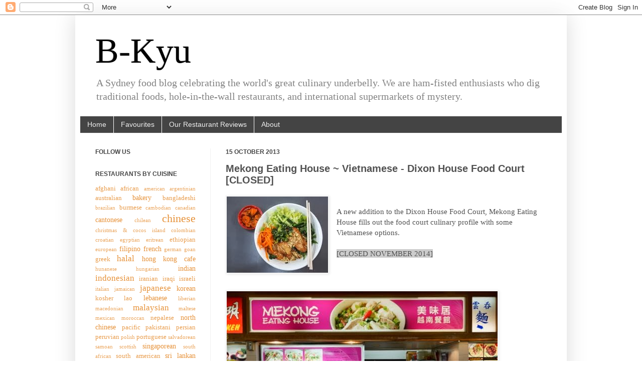

--- FILE ---
content_type: text/html; charset=UTF-8
request_url: https://www.b-kyu.com/2013/10/mekong-eating-house-dixon-house-foodcourt-chinatown-sydney.html
body_size: 26744
content:
<!DOCTYPE html>
<html class='v2' dir='ltr' xmlns='http://www.w3.org/1999/xhtml' xmlns:b='http://www.google.com/2005/gml/b' xmlns:data='http://www.google.com/2005/gml/data' xmlns:expr='http://www.google.com/2005/gml/expr'>
<head>
<link href='https://www.blogger.com/static/v1/widgets/335934321-css_bundle_v2.css' rel='stylesheet' type='text/css'/>
<meta content='1oKKJReTl12loBRgGqog0DRYzqI' name='alexaVerifyID'/>
<meta content='e4f89c1caf57a2e0ca4896ec478d5a78' name='p:domain_verify'/>
<meta content='IE=EmulateIE7' http-equiv='X-UA-Compatible'/>
<meta content='width=1100' name='viewport'/>
<meta content='text/html; charset=UTF-8' http-equiv='Content-Type'/>
<meta content='blogger' name='generator'/>
<link href='https://www.b-kyu.com/favicon.ico' rel='icon' type='image/x-icon'/>
<link href='https://www.b-kyu.com/2013/10/mekong-eating-house-dixon-house-foodcourt-chinatown-sydney.html' rel='canonical'/>
<link rel="alternate" type="application/atom+xml" title="B-Kyu - Atom" href="https://www.b-kyu.com/feeds/posts/default" />
<link rel="alternate" type="application/rss+xml" title="B-Kyu - RSS" href="https://www.b-kyu.com/feeds/posts/default?alt=rss" />
<link rel="service.post" type="application/atom+xml" title="B-Kyu - Atom" href="https://www.blogger.com/feeds/8643467301243569244/posts/default" />

<link rel="alternate" type="application/atom+xml" title="B-Kyu - Atom" href="https://www.b-kyu.com/feeds/2717178576907277937/comments/default" />
<!--Can't find substitution for tag [blog.ieCssRetrofitLinks]-->
<link href='https://blogger.googleusercontent.com/img/b/R29vZ2xl/AVvXsEidadCkZm2vC7t4MqDNQ2fgEFFCERz-ywkl9dBPeAOWYUPySIGs4tY_JsgvpvCev5ZrXtt5DLTvIC3adJylhdHdvil-zV8BKh_hQRNIXp2_CKZYB0XpzeIaa3YDoU-h_nHe-eQMt5F16HE/s1600/mekong-eating-house-vietnamese-dixon-house-food-court-chinatown+017-001.JPG' rel='image_src'/>
<meta content='https://www.b-kyu.com/2013/10/mekong-eating-house-dixon-house-foodcourt-chinatown-sydney.html' property='og:url'/>
<meta content='Mekong Eating House ~ Vietnamese - Dixon House Food Court [CLOSED]' property='og:title'/>
<meta content='A Sydney food blog about ethnic food, street food, hole in the wall restaurants, travel food, and a celebration of cultural diversity.' property='og:description'/>
<meta content='https://blogger.googleusercontent.com/img/b/R29vZ2xl/AVvXsEidadCkZm2vC7t4MqDNQ2fgEFFCERz-ywkl9dBPeAOWYUPySIGs4tY_JsgvpvCev5ZrXtt5DLTvIC3adJylhdHdvil-zV8BKh_hQRNIXp2_CKZYB0XpzeIaa3YDoU-h_nHe-eQMt5F16HE/w1200-h630-p-k-no-nu/mekong-eating-house-vietnamese-dixon-house-food-court-chinatown+017-001.JPG' property='og:image'/>
<title>B-Kyu: Mekong Eating House ~ Vietnamese - Dixon House Food Court [CLOSED]</title>
<style id='page-skin-1' type='text/css'><!--
/*
-----------------------------------------------
Blogger Template Style
Name:     Simple
Designer: Josh Peterson
URL:      www.noaesthetic.com
----------------------------------------------- */
/* Variable definitions
====================
<Variable name="keycolor" description="Main Color" type="color" default="#66bbdd"/>
<Group description="Page Text" selector=".content-inner">
<Variable name="body.font" description="Font" type="font"
default="normal normal 12px Arial, Tahoma, Helvetica, FreeSans, sans-serif"/>
<Variable name="body.text.color" description="Text Color" type="color" default="#222222"/>
</Group>
<Group description="Backgrounds" selector=".body-fauxcolumns-outer">
<Variable name="body.background.color" description="Outer Background" type="color" default="#66bbdd"/>
<Variable name="content.background.color" description="Main Background" type="color" default="#ffffff"/>
<Variable name="header.background.color" description="Header Background" type="color" default="transparent"/>
</Group>
<Group description="Links" selector=".main-outer">
<Variable name="link.color" description="Link Color" type="color" default="#2288bb"/>
<Variable name="link.visited.color" description="Visited Color" type="color" default="#888888"/>
<Variable name="link.hover.color" description="Hover Color" type="color" default="#33aaff"/>
</Group>
<Group description="Blog Title" selector=".header">
<Variable name="header.font" description="Font" type="font"
default="normal normal 60px Arial, Tahoma, Helvetica, FreeSans, sans-serif"/>
<Variable name="header.text.color" description="Title Color" type="color" default="#3399bb" />
<Variable name="description.text.color" description="Description Color" type="color"
default="#777777" />
</Group>
<Group description="Tabs Text" selector=".tabs-outer .PageList">
<Variable name="tabs.font" description="Font" type="font"
default="normal normal 14px Arial, Tahoma, Helvetica, FreeSans, sans-serif"/>
<Variable name="tabs.text.color" description="Text Color" type="color" default="#999999"/>
<Variable name="tabs.selected.text.color" description="Selected Color" type="color" default="#000000"/>
</Group>
<Group description="Tabs Background" selector=".tabs-outer .PageList">
<Variable name="tabs.background.color" description="Background Color" type="color" default="#f5f5f5"/>
<Variable name="tabs.selected.background.color" description="Selected Color" type="color" default="#eeeeee"/>
</Group>
<Group description="Post Title" selector=".post">
<Variable name="post.title.font" description="Font" type="font"
default="normal normal 22px Arial, Tahoma, Helvetica, FreeSans, sans-serif"/>
</Group>
<Group description="Post Footer" selector=".post-footer">
<Variable name="post.footer.text.color" description="Text Color" type="color" default="#666666"/>
<Variable name="post.footer.background.color" description="Background Color" type="color"
default="#f9f9f9"/>
<Variable name="post.footer.border.color" description="Shadow Color" type="color" default="#eeeeee"/>
</Group>
<Group description="Gadgets" selector=".sidebar .widget">
<Variable name="widget.title.font" description="Title Font" type="font"
default="normal bold 11px Arial, Tahoma, Helvetica, FreeSans, sans-serif"/>
<Variable name="widget.title.text.color" description="Title Color" type="color" default="#000000"/>
<Variable name="widget.alternate.text.color" description="Alternate Color" type="color" default="#999999"/>
</Group>
<Group description="Images" selector=".main-inner">
<Variable name="image.background.color" description="Background Color" type="color" default="#ffffff"/>
<Variable name="image.border.color" description="Border Color" type="color" default="#eeeeee"/>
<Variable name="image.text.color" description="Caption Text Color" type="color" default="#525252"/>
</Group>
<Group description="Accents" selector=".content-inner">
<Variable name="body.rule.color" description="Separator Line Color" type="color" default="#eeeeee"/>
</Group>
<Variable name="body.background" description="Body Background" type="background"
color="#ffffff" default="$(color) none repeat scroll top left"/>
<Variable name="body.background.override" description="Body Background Override" type="string" default=""/>
<Variable name="body.background.gradient.cap" description="Body Gradient Cap" type="url"
default="url(http://www.blogblog.com/1kt/simple/gradients_light.png)"/>
<Variable name="body.background.gradient.tile" description="Body Gradient Tile" type="url"
default="url(http://www.blogblog.com/1kt/simple/body_gradient_tile_light.png)"/>
<Variable name="content.background.color.selector" description="Content Background Color Selector" type="string" default=".content-inner"/>
<Variable name="content.padding" description="Content Padding" type="length" default="10px"/>
<Variable name="content.shadow.spread" description="Content Shadow Spread" type="length" default="40px"/>
<Variable name="content.shadow.spread.webkit" description="Content Shadow Spread (WebKit)" type="length" default="5px"/>
<Variable name="content.shadow.spread.ie" description="Content Shadow Spread (IE)" type="length" default="10px"/>
<Variable name="main.border.width" description="Main Border Width" type="length" default="0"/>
<Variable name="header.background.gradient" description="Header Gradient" type="url" default="none"/>
<Variable name="header.shadow.offset.left" description="Header Shadow Offset Left" type="length" default="-1px"/>
<Variable name="header.shadow.offset.top" description="Header Shadow Offset Top" type="length" default="-1px"/>
<Variable name="header.shadow.spread" description="Header Shadow Spread" type="length" default="1px"/>
<Variable name="header.border.size" description="Header Border Size" type="length" default="1px"/>
<Variable name="description.text.size" description="Description Text Size" type="string" default="140%"/>
<Variable name="tabs.margin.top" description="Tabs Margin Top" type="length" default="0" />
<Variable name="tabs.margin.side" description="Tabs Side Margin" type="length" default="30px" />
<Variable name="tabs.background.gradient" description="Tabs Background Gradient" type="url"
default="url(http://www.blogblog.com/1kt/simple/gradients_light.png)"/>
<Variable name="tabs.border.width" description="Tabs Border Width" type="length" default="1px"/>
<Variable name="tabs.bevel.border.width" description="Tabs Bevel Border Width" type="length" default="1px"/>
<Variable name="image.border.small.size" description="Image Border Small Size" type="length" default="2px"/>
<Variable name="image.border.large.size" description="Image Border Large Size" type="length" default="5px"/>
<Variable name="page.width.selector" description="Page Width Selector" type="string" default=".region-inner"/>
<Variable name="page.width" description="Page Width" type="string" default="auto"/>
<Variable name="startSide" description="Side where text starts in blog language" type="automatic" default="left"/>
<Variable name="endSide" description="Side where text ends in blog language" type="automatic" default="right"/>
*/
/* Content
----------------------------------------------- */
body {
font: normal normal 14px Georgia, Utopia, 'Palatino Linotype', Palatino, serif;;
color: #525252;
background: #ffffff none repeat scroll top left;
padding: 0 40px 40px 40px;
}
body.mobile {
padding: 0 5px 5px;
}
html body .region-inner {
min-width: 0;
max-width: 100%;
width: auto;
}
a:link {
text-decoration:none;
color: #e69138;
}
a:visited {
text-decoration:none;
color: #e69138;
}
a:hover {
text-decoration:underline;
color: #e69138;
}
.body-fauxcolumn-outer .fauxcolumn-inner {
background: transparent none repeat scroll top left;
_background-image: none;
}
.body-fauxcolumn-outer .cap-top {
position: absolute;
z-index: 1;
height: 400px;
width: 100%;
background: #ffffff none repeat scroll top left;
}
.body-fauxcolumn-outer .cap-top .cap-left {
width: 100%;
background: transparent none repeat-x scroll top left;
_background-image: none;
}
.content-outer {
-moz-box-shadow: 0 0 40px rgba(0, 0, 0, .15);
-webkit-box-shadow: 0 0 5px rgba(0, 0, 0, .15);
-goog-ms-box-shadow: 0 0 10px #333333;
box-shadow: 0 0 40px rgba(0, 0, 0, .15);
margin-bottom: 1px;
}
.content-inner {
padding: 10px;
}
.content-inner {
background-color: #ffffff;
}
/* Header
----------------------------------------------- */
.header-outer {
background: transparent none repeat-x scroll 0 -400px;
_background-image: none;
}
.Header h1 {
font: normal normal 70px Georgia, Utopia, 'Palatino Linotype', Palatino, serif;;
color: #000000;
text-shadow: -1px -1px 1px rgba(0, 0, 0, .2);
}
.Header h1 a {
color: #000000;
}
.Header .description {
font-size: 140%;
color: #828282;
}
/* Tabs
----------------------------------------------- */
.tabs-inner .section:first-child {
border-top: 1px solid #f1f1f1;
}
.tabs-inner .section:first-child ul {
margin-top: -1px;
border-top: 1px solid #f1f1f1;
}
.tabs-inner .widget ul {
background: #444444 none repeat-x scroll 0 -800px;
_background-image: none;
border-bottom: 1px solid #f1f1f1;
margin-top: 0;
margin-left: -30px;
margin-right: -30px;
}
.tabs-inner .widget li a {
display: inline-block;
padding: .6em 1em;
font: normal normal 14px Arial, Tahoma, Helvetica, FreeSans, sans-serif;
color: #eeeeee;
border-left: 1px solid #ffffff;
border-right: 0 solid #f1f1f1;
}
.tabs-inner .widget li:first-child a {
border-left: none;
}
.tabs-inner .widget li.selected a, .tabs-inner .widget li a:hover {
color: #000000;
background-color: #a0a0a0;
text-decoration: none;
}
/* Columns
----------------------------------------------- */
.main-outer {
border-top: 0 solid #f1f1f1;
}
.fauxcolumn-left-outer .fauxcolumn-inner {
border-right: 1px solid #f1f1f1;
}
.fauxcolumn-right-outer .fauxcolumn-inner {
border-left: 1px solid #f1f1f1;
}
/* Headings
----------------------------------------------- */
h2 {
margin: 0 0 1em 0;
font: normal bold 12px Arial, Tahoma, Helvetica, FreeSans, sans-serif;;
color: #444444;
text-transform: uppercase;
}
/* Widgets
----------------------------------------------- */
.widget .zippy {
color: #a0a0a0;
text-shadow: 2px 2px 1px rgba(0, 0, 0, .1);
}
/* Posts
----------------------------------------------- */
.post {
margin: 0 0 25px 0;
}
h3.post-title, .comments h4 {
font: normal bold 20px Arial, Tahoma, Helvetica, FreeSans, sans-serif;
margin: .75em 0 0;
}
.post-body {
font-size: 110%;
line-height: 1.4;
position: relative;
}
.post-body img, .post-body .tr-caption-container, .Profile img, .Image img,
.BlogList .item-thumbnail img {
padding: 0;
background: #ffffff;
border: 1px solid #f1f1f1;
-moz-box-shadow: 1px 1px 5px rgba(0, 0, 0, .1);
-webkit-box-shadow: 1px 1px 5px rgba(0, 0, 0, .1);
box-shadow: 1px 1px 5px rgba(0, 0, 0, .1);
}
.post-body img, .post-body .tr-caption-container {
padding: 1px;
}
.post-body .tr-caption-container {
color: #222222;
}
.post-body .tr-caption-container img {
padding: 0;
background: transparent;
border: none;
-moz-box-shadow: 0 0 0 rgba(0, 0, 0, .1);
-webkit-box-shadow: 0 0 0 rgba(0, 0, 0, .1);
box-shadow: 0 0 0 rgba(0, 0, 0, .1);
}
.post-header {
margin: 0 0 1.5em;
line-height: 1.6;
font-size: 90%;
}
.post-footer {
margin: 20px -2px 0;
padding: 5px 10px;
color: #747474;
background-color: #f3f3f3;
border-bottom: 1px solid #f1f1f1;
line-height: 1.6;
font-size: 90%;
}
#comments .comment-author {
padding-top: 1.5em;
border-top: 1px solid #f1f1f1;
background-position: 0 1.5em;
}
#comments .comment-author:first-child {
padding-top: 0;
border-top: none;
}
.avatar-image-container {
margin: .2em 0 0;
}
#comments .avatar-image-container img {
border: 1px solid #f1f1f1;
}
/* Accents
---------------------------------------------- */
.section-columns td.columns-cell {
border-left: 1px solid #f1f1f1;
}
#cssmenu {
position: relative;
height: 44px;
background: #2b2f3a;
width: auto;
}
#cssmenu ul {
list-style: none;
padding: 0;
margin: 0;
line-height: 1;
}
#cssmenu > ul {
position: relative;
display: block;
background: #2b2f3a;
width: 100%;
z-index: 500;
font-size: 0;
}
#cssmenu:after,
#cssmenu > ul:after {
content: ".";
display: block;
clear: both;
visibility: hidden;
line-height: 0;
height: 0;
}
#cssmenu.align-right > ul > li {
float: right;
}
#cssmenu.align-center ul {
text-align: center;
}
#cssmenu.align-center ul ul {
text-align: left;
}
#cssmenu > ul > li {
display: inline-block;
position: relative;
margin: 0;
padding: 0;
}
#cssmenu > ul > #menu-button {
display: none;
}
#cssmenu ul li a {
display: block;
font-family: Helvetica, sans-serif;
text-decoration: none;
}
#cssmenu > ul > li > a {
font-size: 14px;
font-weight: bold;
padding: 15px 20px;
color: #7a8189;
text-transform: uppercase;
-webkit-transition: color 0.25s ease-out;
-moz-transition: color 0.25s ease-out;
-ms-transition: color 0.25s ease-out;
-o-transition: color 0.25s ease-out;
transition: color 0.25s ease-out;
}
#cssmenu > ul > li.has-sub > a {
padding-right: 32px;
}
#cssmenu > ul > li:hover > a {
color: #ffffff;
}
#cssmenu li.has-sub::after {
display: block;
content: "";
position: absolute;
width: 0;
height: 0;
}
#cssmenu > ul > li.has-sub::after {
right: 10px;
top: 20px;
border: 5px solid transparent;
border-top-color: #7a8189;
}
#cssmenu > ul > li:hover::after {
border-top-color: #ffffff;
}
#indicatorContainer {
position: absolute;
height: 12px;
width: 100%;
bottom: 0px;
overflow: hidden;
z-index: -1;
}
#pIndicator {
position: absolute;
height: 0;
width: 100%;
border: 12px solid transparent;
border-top-color: #2b2f3a;
z-index: -2;
-webkit-transition: left .25s ease;
-moz-transition: left .25s ease;
-ms-transition: left .25s ease;
-o-transition: left .25s ease;
transition: left .25s ease;
}
#cIndicator {
position: absolute;
height: 0;
width: 100%;
border: 12px solid transparent;
border-top-color: #2b2f3a;
top: -12px;
right: 100%;
z-index: -2;
}
#cssmenu ul ul {
position: absolute;
left: -9999px;
top: 70px;
opacity: 0;
-webkit-transition: opacity .3s ease, top .25s ease;
-moz-transition: opacity .3s ease, top .25s ease;
-ms-transition: opacity .3s ease, top .25s ease;
-o-transition: opacity .3s ease, top .25s ease;
transition: opacity .3s ease, top .25s ease;
z-index: 1000;
}
#cssmenu ul ul ul {
top: 37px;
padding-left: 5px;
}
#cssmenu ul ul li {
position: relative;
}
#cssmenu > ul > li:hover > ul {
left: auto;
top: 44px;
opacity: 1;
}
#cssmenu.align-right > ul > li:hover > ul {
left: auto;
right: 0;
opacity: 1;
}
#cssmenu ul ul li:hover > ul {
left: 170px;
top: 0;
opacity: 1;
}
#cssmenu.align-right ul ul li:hover > ul {
left: auto;
right: 170px;
top: 0;
opacity: 1;
padding-right: 5px;
}
#cssmenu ul ul li a {
width: 130px;
border-bottom: 1px solid #eeeeee;
padding: 10px 20px;
font-size: 12px;
color: #9ea2a5;
background: #ffffff;
-webkit-transition: all .35s ease;
-moz-transition: all .35s ease;
-ms-transition: all .35s ease;
-o-transition: all .35s ease;
transition: all .35s ease;
}
#cssmenu.align-right ul ul li a {
text-align: right;
}
#cssmenu ul ul li:hover > a {
background: #f2f2f2;
color: #8c9195;
}
#cssmenu ul ul li:last-child > a,
#cssmenu ul ul li.last > a {
border-bottom: 0;
}
#cssmenu > ul > li > ul::after {
content: '';
border: 6px solid transparent;
width: 0;
height: 0;
border-bottom-color: #ffffff;
position: absolute;
top: -12px;
left: 30px;
}
#cssmenu.align-right > ul > li > ul::after {
left: auto;
right: 30px;
}
#cssmenu ul ul li.has-sub::after {
border: 4px solid transparent;
border-left-color: #9ea2a5;
right: 10px;
top: 12px;
-moz-transition: all .2s ease;
-ms-transition: all .2s ease;
-o-transition: all .2s ease;
transition: all .2s ease;
-webkit-transition: -webkit-transform 0.2s ease, right 0.2s ease;
}
#cssmenu.align-right ul ul li.has-sub::after {
border-left-color: transparent;
border-right-color: #9ea2a5;
right: auto;
left: 10px;
}
#cssmenu ul ul li.has-sub:hover::after {
border-left-color: #ffffff;
right: -5px;
-webkit-transform: rotateY(180deg);
-ms-transform: rotateY(180deg);
-moz-transform: rotateY(180deg);
-o-transform: rotateY(180deg);
transform: rotateY(180deg);
}
#cssmenu.align-right ul ul li.has-sub:hover::after {
border-right-color: #ffffff;
border-left-color: transparent;
left: -5px;
-webkit-transform: rotateY(180deg);
-ms-transform: rotateY(180deg);
-moz-transform: rotateY(180deg);
-o-transform: rotateY(180deg);
transform: rotateY(180deg);
}
@media all and (max-width: 800px), only screen and (-webkit-min-device-pixel-ratio: 2) and (max-width: 1024px), only screen and (min--moz-device-pixel-ratio: 2) and (max-width: 1024px), only screen and (-o-min-device-pixel-ratio: 2/1) and (max-width: 1024px), only screen and (min-device-pixel-ratio: 2) and (max-width: 1024px), only screen and (min-resolution: 192dpi) and (max-width: 1024px), only screen and (min-resolution: 2dppx) and (max-width: 1024px) {
#cssmenu {
width: auto;
}
#cssmenu.align-center ul {
text-align: left;
}
#cssmenu.align-right > ul > li {
float: none;
}
#cssmenu ul {
width: auto;
}
#cssmenu .submenuArrow,
#cssmenu #indicatorContainer {
display: none;
}
#cssmenu > ul {
height: auto;
display: block;
}
#cssmenu > ul > li {
float: none;
display: block;
}
#cssmenu li,
#cssmenu > ul > li {
display: none;
}
#cssmenu ul ul,
#cssmenu ul ul ul,
#cssmenu ul > li:hover > ul,
#cssmenu ul ul > li:hover > ul,
#cssmenu.align-right ul ul,
#cssmenu.align-right ul ul ul,
#cssmenu.align-right ul > li:hover > ul,
#cssmenu.align-right ul ul > li:hover > ul {
position: relative;
left: auto;
top: auto;
opacity: 1;
padding-left: 0;
padding-right: 0;
right: auto;
}
#cssmenu ul .has-sub::after {
display: none;
}
#cssmenu ul li a {
padding: 12px 20px;
}
#cssmenu ul ul li a {
border: 0;
background: none;
width: auto;
padding: 8px 35px;
}
#cssmenu.align-right ul ul li a {
text-align: left;
}
#cssmenu ul ul li:hover > a {
background: none;
color: #8c9195;
}
#cssmenu ul ul ul a {
padding: 8px 50px;
}
#cssmenu ul ul ul ul a {
padding: 8px 65px;
}
#cssmenu ul ul ul ul ul a {
padding: 8px 80px;
}
#cssmenu ul ul ul ul ul ul a {
padding: 8px 95px;
}
#cssmenu > ul > #menu-button {
display: block;
cursor: pointer;
}
#cssmenu #menu-button > a {
padding: 14px 20px;
}
#cssmenu ul.open li,
#cssmenu > ul.open > li {
display: block;
}
#cssmenu > ul.open > li#menu-button > a {
color: #fff;
border-bottom: 1px solid rgba(150, 150, 150, 0.1);
}
#cssmenu ul ul::after {
display: none;
}
#cssmenu #menu-button::after {
display: block;
content: '';
position: absolute;
height: 3px;
width: 22px;
border-top: 2px solid #7a8189;
border-bottom: 2px solid #7a8189;
right: 20px;
top: 15px;
}
#cssmenu #menu-button::before {
display: block;
content: '';
position: absolute;
height: 3px;
width: 22px;
border-top: 2px solid #7a8189;
right: 20px;
top: 25px;
}
#cssmenu ul.open #menu-button::after,
#cssmenu ul.open #menu-button::before {
border-color: #fff;
}
}

--></style>
<style id='template-skin-1' type='text/css'><!--
body {
min-width: 980px;
}
.content-outer, .content-fauxcolumn-outer, .region-inner {
min-width: 980px;
max-width: 980px;
_width: 980px;
}
.main-inner .columns {
padding-left: 260px;
padding-right: 0px;
}
.main-inner .fauxcolumn-center-outer {
left: 260px;
right: 0px;
/* IE6 does not respect left and right together */
_width: expression(this.parentNode.offsetWidth -
parseInt("260px") -
parseInt("0px") + 'px');
}
.main-inner .fauxcolumn-left-outer {
width: 260px;
}
.main-inner .fauxcolumn-right-outer {
width: 0px;
}
.main-inner .column-left-outer {
width: 260px;
right: 100%;
margin-left: -260px;
}
.main-inner .column-right-outer {
width: 0px;
margin-right: -0px;
}
#layout {
min-width: 0;
}
#layout .content-outer {
min-width: 0;
width: 800px;
}
#layout .region-inner {
min-width: 0;
width: auto;
}
--></style>
<link href='https://www.blogger.com/dyn-css/authorization.css?targetBlogID=8643467301243569244&amp;zx=2cac0fe3-512c-4a12-bc2a-652d29e7e432' media='none' onload='if(media!=&#39;all&#39;)media=&#39;all&#39;' rel='stylesheet'/><noscript><link href='https://www.blogger.com/dyn-css/authorization.css?targetBlogID=8643467301243569244&amp;zx=2cac0fe3-512c-4a12-bc2a-652d29e7e432' rel='stylesheet'/></noscript>
<meta name='google-adsense-platform-account' content='ca-host-pub-1556223355139109'/>
<meta name='google-adsense-platform-domain' content='blogspot.com'/>

<!-- data-ad-client=ca-pub-3565747327353278 -->

</head>
<body class='loading'>
<div class='navbar section' id='navbar'><div class='widget Navbar' data-version='1' id='Navbar1'><script type="text/javascript">
    function setAttributeOnload(object, attribute, val) {
      if(window.addEventListener) {
        window.addEventListener('load',
          function(){ object[attribute] = val; }, false);
      } else {
        window.attachEvent('onload', function(){ object[attribute] = val; });
      }
    }
  </script>
<div id="navbar-iframe-container"></div>
<script type="text/javascript" src="https://apis.google.com/js/platform.js"></script>
<script type="text/javascript">
      gapi.load("gapi.iframes:gapi.iframes.style.bubble", function() {
        if (gapi.iframes && gapi.iframes.getContext) {
          gapi.iframes.getContext().openChild({
              url: 'https://www.blogger.com/navbar/8643467301243569244?po\x3d2717178576907277937\x26origin\x3dhttps://www.b-kyu.com',
              where: document.getElementById("navbar-iframe-container"),
              id: "navbar-iframe"
          });
        }
      });
    </script><script type="text/javascript">
(function() {
var script = document.createElement('script');
script.type = 'text/javascript';
script.src = '//pagead2.googlesyndication.com/pagead/js/google_top_exp.js';
var head = document.getElementsByTagName('head')[0];
if (head) {
head.appendChild(script);
}})();
</script>
</div></div>
<div class='body-fauxcolumns'>
<div class='fauxcolumn-outer body-fauxcolumn-outer'>
<div class='cap-top'>
<div class='cap-left'></div>
<div class='cap-right'></div>
</div>
<div class='fauxborder-left'>
<div class='fauxborder-right'></div>
<div class='fauxcolumn-inner'>
</div>
</div>
<div class='cap-bottom'>
<div class='cap-left'></div>
<div class='cap-right'></div>
</div>
</div>
</div>
<div class='content'>
<div class='content-fauxcolumns'>
<div class='fauxcolumn-outer content-fauxcolumn-outer'>
<div class='cap-top'>
<div class='cap-left'></div>
<div class='cap-right'></div>
</div>
<div class='fauxborder-left'>
<div class='fauxborder-right'></div>
<div class='fauxcolumn-inner'>
</div>
</div>
<div class='cap-bottom'>
<div class='cap-left'></div>
<div class='cap-right'></div>
</div>
</div>
</div>
<div class='content-outer'>
<div class='content-cap-top cap-top'>
<div class='cap-left'></div>
<div class='cap-right'></div>
</div>
<div class='fauxborder-left content-fauxborder-left'>
<div class='fauxborder-right content-fauxborder-right'></div>
<div class='content-inner'>
<header>
<div class='header-outer'>
<div class='header-cap-top cap-top'>
<div class='cap-left'></div>
<div class='cap-right'></div>
</div>
<div class='fauxborder-left header-fauxborder-left'>
<div class='fauxborder-right header-fauxborder-right'></div>
<div class='region-inner header-inner'>
<div class='header section' id='header'><div class='widget Header' data-version='1' id='Header1'>
<div id='header-inner'>
<div class='titlewrapper'>
<h1 class='title'>
<a href='https://www.b-kyu.com/'>
B-Kyu
</a>
</h1>
</div>
<div class='descriptionwrapper'>
<p class='description'><span>A Sydney food blog celebrating the world's great culinary underbelly. We are ham-fisted enthusiasts who dig traditional foods, hole-in-the-wall restaurants, and international supermarkets of mystery. </span></p>
</div>
</div>
</div></div>
</div>
</div>
<div class='header-cap-bottom cap-bottom'>
<div class='cap-left'></div>
<div class='cap-right'></div>
</div>
</div>
</header>
<div class='tabs-outer'>
<div class='tabs-cap-top cap-top'>
<div class='cap-left'></div>
<div class='cap-right'></div>
</div>
<div class='fauxborder-left tabs-fauxborder-left'>
<div class='fauxborder-right tabs-fauxborder-right'></div>
<div class='region-inner tabs-inner'>
<div class='tabs section' id='crosscol'><div class='widget PageList' data-version='1' id='PageList1'>
<h2>Pages</h2>
<div class='widget-content'>
<ul>
<li>
<a href='https://www.b-kyu.com/'>Home</a>
</li>
<li>
<a href='https://www.b-kyu.com/p/favourites.html'>Favourites</a>
</li>
<li>
<a href='https://www.b-kyu.com/p/our-restaurant-reviews.html'>Our Restaurant Reviews</a>
</li>
<li>
<a href='https://www.b-kyu.com/p/about.html'>About</a>
</li>
</ul>
<div class='clear'></div>
</div>
</div></div>
<div class='tabs no-items section' id='crosscol-overflow'></div>
</div>
</div>
<div class='tabs-cap-bottom cap-bottom'>
<div class='cap-left'></div>
<div class='cap-right'></div>
</div>
</div>
<div class='main-outer'>
<div class='main-cap-top cap-top'>
<div class='cap-left'></div>
<div class='cap-right'></div>
</div>
<div class='fauxborder-left main-fauxborder-left'>
<div class='fauxborder-right main-fauxborder-right'></div>
<div class='region-inner main-inner'>
<div class='columns fauxcolumns'>
<div class='fauxcolumn-outer fauxcolumn-center-outer'>
<div class='cap-top'>
<div class='cap-left'></div>
<div class='cap-right'></div>
</div>
<div class='fauxborder-left'>
<div class='fauxborder-right'></div>
<div class='fauxcolumn-inner'>
</div>
</div>
<div class='cap-bottom'>
<div class='cap-left'></div>
<div class='cap-right'></div>
</div>
</div>
<div class='fauxcolumn-outer fauxcolumn-left-outer'>
<div class='cap-top'>
<div class='cap-left'></div>
<div class='cap-right'></div>
</div>
<div class='fauxborder-left'>
<div class='fauxborder-right'></div>
<div class='fauxcolumn-inner'>
</div>
</div>
<div class='cap-bottom'>
<div class='cap-left'></div>
<div class='cap-right'></div>
</div>
</div>
<div class='fauxcolumn-outer fauxcolumn-right-outer'>
<div class='cap-top'>
<div class='cap-left'></div>
<div class='cap-right'></div>
</div>
<div class='fauxborder-left'>
<div class='fauxborder-right'></div>
<div class='fauxcolumn-inner'>
</div>
</div>
<div class='cap-bottom'>
<div class='cap-left'></div>
<div class='cap-right'></div>
</div>
</div>
<!-- corrects IE6 width calculation -->
<div class='columns-inner'>
<div class='column-center-outer'>
<div class='column-center-inner'>
<div class='main section' id='main'><div class='widget Blog' data-version='1' id='Blog1'>
<div class='blog-posts hfeed'>

          <div class="date-outer">
        
<h2 class='date-header'><span>15 October 2013</span></h2>

          <div class="date-posts">
        
<div class='post-outer'>
<div class='post hentry'>
<a name='2717178576907277937'></a>
<h3 class='post-title entry-title'>
Mekong Eating House ~ Vietnamese - Dixon House Food Court [CLOSED]
</h3>
<div class='post-header'>
<div class='post-header-line-1'></div>
</div>
<div class='post-body entry-content'>
<div style="clear: left; float: left; margin-bottom: 1em; margin-right: 1em;">
<img border="0" src="https://blogger.googleusercontent.com/img/b/R29vZ2xl/AVvXsEidadCkZm2vC7t4MqDNQ2fgEFFCERz-ywkl9dBPeAOWYUPySIGs4tY_JsgvpvCev5ZrXtt5DLTvIC3adJylhdHdvil-zV8BKh_hQRNIXp2_CKZYB0XpzeIaa3YDoU-h_nHe-eQMt5F16HE/s1600/mekong-eating-house-vietnamese-dixon-house-food-court-chinatown+017-001.JPG" /></div>
<br />
A new addition to the Dixon House Food Court, Mekong Eating House fills out the food court culinary profile with some Vietnamese options.<br />
<br />
<span style="background-color: #cccccc;">[CLOSED NOVEMBER 2014]</span><br />
<br />
<a name="more"></a><br />
<br />
<img border="0" src="https://blogger.googleusercontent.com/img/b/R29vZ2xl/AVvXsEimvuO7CdvqPgpx8sc7XnUoH0X7_RZy0j-VWV7K8kZ0zBO74PxlpZGD_VKr6HB4OX3tWMTpav4noo4ImM_-_nB_V3LnGxxVn1sXQTDUKAH4T7VQS4bCTeaNyckRvK1ra_IwHQt0mmMD0DM/s1600/mekong-eating-house-dixon-house-food-court+11-10-2013+6-07-17+PM.JPG" /><br />
<br />
We often wait with baited breath to see what might open next in our beloved food courts. So when we spied this new Vietnamese joint, we were happy to have some new (old favourite) flavours to try. There's only 15 things on offer on the menu and they were still finding their feet when we went there a few times. They also seem to be trying out some different prices to what is on the board, they might have been a bit optimistic with their initial pricing.<br />
<br />
<img border="0" src="https://blogger.googleusercontent.com/img/b/R29vZ2xl/AVvXsEhpInmj78EzbldzT43jmJd1sMXuW83K-S6SW0kX1kO74a0qfdq-guVqnXBahrrRqmCV3UgWUMUwEuYkLv6YGYx6OSnjLNvVaViQP9m6DPBYDq9pVbkyGy2iC2DwU2auzR9a4g3nh7QeKEo/s1600/mekong-eating-house-vietnamese-dixon-house-food-court-chinatown+016.JPG" /><br />
<br />
Sugar cane prawns with vermicelli noodles - $13. Grilled prawn paste wrapped around sweet sticks of chewy sugar cane on a bed of vermicelli noodles. The salad is lifted by fresh mint and light pickled shredded carrot. Pour over the sauce, mix and scoff.<br />
<br />
<img border="0" src="https://blogger.googleusercontent.com/img/b/R29vZ2xl/AVvXsEir4ubfc19vEOHQG80fCF9n3LUs13tcTJnJNUOxL-wDeCq2Y0lvhyr0S1fkRbf6cwLsNlwtb9o0F6lNvGda5PlKvwe2OLIwJAjNsGJ5XhgXdiaZeIuaERlTFY9J0mwJcP3Jq-TvSWu2zHQ/s1600/mekong-eating-house-vietnamese-dixon-house-food-court-chinatown+024.JPG" /><br />
<br />
Spring Roll and pork salad - $10. Same salad but with chopped spring rolls and shredded pork skin. We discover we pour our sauce in different ways - Shawn pours his all in one go while Alison splashes it on a bit by bit. Sauce pouring is such a personal thing.<br />
<br />
<img border="0" src="https://blogger.googleusercontent.com/img/b/R29vZ2xl/AVvXsEjbVZ1l2V7_iDMgel6XEWJObgfYCbf8aUTktZtmphNwba2KX5u8cyn7Vhpt0rh7gyAO0xjEqc6VHuFxi0XpIxEKwg7qHzM10eK3vtEik7rgp9-biD3U8ObrpLfMsIG4aKqnFws7-fkU0Iw/s1600/mekong-eating-house-vietnamese-dixon-house-food-court-chinatown+084.JPG" /><br />
<br />
Special beef pho noodle soup - $12. Three styles of beef; meatballs, sliced tender beef and a small amount of roast beef. The bowl was filled with cooked radish, something we've not encountered before in a pho. The broth was a more hearty home style, a little cloudy and very beefy. A small plate of mint, sliced lemon and bamboo shoots were offered to add to taste.<br />
<br />
<img border="0" src="https://blogger.googleusercontent.com/img/b/R29vZ2xl/AVvXsEiqCNqBowXpvf16fjjT73PDgBw-MIR5ZDI_CD24QkNdIHAdVIKTloWMIgK71SwvFOH_2LrQTvw2rToh48CnHFYZlh0zQkGYSHkUao8a6nAA7YsdBJ-qpII1tmJNsvHBcMa-BI20Xf8uA5c/s1600/mekong-eating-house-vietnamese-dixon-house-food-court-chinatown+090.JPG" /><br />
<br />
Vietnamese pork chop with rice and fried egg - $11.50. The pork was cut up so easy to eat and the dish was served with the same sauce as the salads for pouring on the rice and adding extra flavour. Also comes with a small bowl of chicken soup.<br />
<br />
<img border="0" src="https://blogger.googleusercontent.com/img/b/R29vZ2xl/AVvXsEgubI-MJbWaNgtTOMaQnJNIdQxdKJAkmpbhqHM4AZKA7ew69Zt1tADWR6yGV_yWxFkp1Rt4io82f3rQmVyyb2IVIUNYvXfxSlUbSOOefjvw13TPDd3x_2Gez4BIVWyy0A4dv5Z7-tEn-FI/s1600/mekong-eating-house-vietnamese-dixon-house-food-court-chinatown+078-001.JPG" /><br />
<br />
<br />
<img border="0" src="https://blogger.googleusercontent.com/img/b/R29vZ2xl/AVvXsEjcSz5uDviAo00maCZq6Z_NFUvtGEYd90_DFi1uZtWNeb0iDyq7uTMNVUmpc9D7EHio9-Ul1KPys_fsyPLbn7K2w7VRHNr9JJUnVYMYx0q9IUDIAqjZAvMjWgoSyrVUfLCccmaujFTnVSU/s1600/mekong-eating-house-vietnamese-dixon-house-food-court-chinatown+079.JPG" /><br />
<br />
Mekong Eating House is at Shop B04 Dixon House Food Court, Chinatown. After two places have been in this spot in quick succession (<a href="http://www.streetfood.com.au/2011/07/kisaragi-ramen-dixon-house-japanese.html">Kisaragi Ramen</a> and <a href="http://www.streetfood.com.au/2012/05/fat-bird-express-hainanese-chicken-rice.html">Fat Bird Express</a>) we can only wish them better luck than the last tenants.<br />
<br />
<a href="http://www.urbanspoon.com/r/70/1787313/restaurant/Sydney/Chinatown/Mekong-Eating-House-Haymarket"><img alt="Mekong Eating House on Urbanspoon" src="https://lh3.googleusercontent.com/blogger_img_proxy/AEn0k_tzIJ91YLGnP6O48Dh1DYKNaH-fC8uAqM69_znU0gRvW8GoJ3-iyPwAOIbEgIqXqwPmLtQG-lTGFLgI0AKCoTp4i8rD3l-RqkCT6Xc_c1-kdBXRx_0IWXg=s0-d" style="border: none; height: 34px; width: 104px;"></a>
<div style='clear: both;'></div>
</div>
<div class='post-footer'>
<div class='post-footer-line post-footer-line-1'><span class='post-labels'>
Labels:
<a href='https://www.b-kyu.com/search/label/dixon%20house%20food%20court' rel='tag'>dixon house food court</a>,
<a href='https://www.b-kyu.com/search/label/pho' rel='tag'>pho</a>,
<a href='https://www.b-kyu.com/search/label/vietnamese' rel='tag'>vietnamese</a>
</span>
<span class='post-icons'>
<span class='item-action'>
<a href='https://www.blogger.com/email-post/8643467301243569244/2717178576907277937' title='Email Post'>
<img alt="" class="icon-action" height="13" src="//img1.blogblog.com/img/icon18_email.gif" width="18">
</a>
</span>
<span class='item-control blog-admin pid-220165516'>
<a href='https://www.blogger.com/post-edit.g?blogID=8643467301243569244&postID=2717178576907277937&from=pencil' title='Edit Post'>
<img alt='' class='icon-action' height='18' src='https://resources.blogblog.com/img/icon18_edit_allbkg.gif' width='18'/>
</a>
</span>
</span>
<div class='post-share-buttons'>
<a class='goog-inline-block share-button sb-email' href='https://www.blogger.com/share-post.g?blogID=8643467301243569244&postID=2717178576907277937&target=email' target='_blank' title='Email This'><span class='share-button-link-text'>Email This</span></a><a class='goog-inline-block share-button sb-blog' href='https://www.blogger.com/share-post.g?blogID=8643467301243569244&postID=2717178576907277937&target=blog' onclick='window.open(this.href, "_blank", "height=270,width=475"); return false;' target='_blank' title='BlogThis!'><span class='share-button-link-text'>BlogThis!</span></a><a class='goog-inline-block share-button sb-twitter' href='https://www.blogger.com/share-post.g?blogID=8643467301243569244&postID=2717178576907277937&target=twitter' target='_blank' title='Share to X'><span class='share-button-link-text'>Share to X</span></a><a class='goog-inline-block share-button sb-facebook' href='https://www.blogger.com/share-post.g?blogID=8643467301243569244&postID=2717178576907277937&target=facebook' onclick='window.open(this.href, "_blank", "height=430,width=640"); return false;' target='_blank' title='Share to Facebook'><span class='share-button-link-text'>Share to Facebook</span></a><a class='goog-inline-block share-button sb-pinterest' href='https://www.blogger.com/share-post.g?blogID=8643467301243569244&postID=2717178576907277937&target=pinterest' target='_blank' title='Share to Pinterest'><span class='share-button-link-text'>Share to Pinterest</span></a>
</div>
</div>
<div class='post-footer-line post-footer-line-2'><span class='post-comment-link'>
</span>
</div>
<div class='post-footer-line post-footer-line-3'></div>
</div>
</div>
<div class='comments' id='comments'>
<a name='comments'></a>
<h4>8 comments:</h4>
<div class='comments-content'>
<script async='async' src='' type='text/javascript'></script>
<script type='text/javascript'>
    (function() {
      var items = null;
      var msgs = null;
      var config = {};

// <![CDATA[
      var cursor = null;
      if (items && items.length > 0) {
        cursor = parseInt(items[items.length - 1].timestamp) + 1;
      }

      var bodyFromEntry = function(entry) {
        var text = (entry &&
                    ((entry.content && entry.content.$t) ||
                     (entry.summary && entry.summary.$t))) ||
            '';
        if (entry && entry.gd$extendedProperty) {
          for (var k in entry.gd$extendedProperty) {
            if (entry.gd$extendedProperty[k].name == 'blogger.contentRemoved') {
              return '<span class="deleted-comment">' + text + '</span>';
            }
          }
        }
        return text;
      }

      var parse = function(data) {
        cursor = null;
        var comments = [];
        if (data && data.feed && data.feed.entry) {
          for (var i = 0, entry; entry = data.feed.entry[i]; i++) {
            var comment = {};
            // comment ID, parsed out of the original id format
            var id = /blog-(\d+).post-(\d+)/.exec(entry.id.$t);
            comment.id = id ? id[2] : null;
            comment.body = bodyFromEntry(entry);
            comment.timestamp = Date.parse(entry.published.$t) + '';
            if (entry.author && entry.author.constructor === Array) {
              var auth = entry.author[0];
              if (auth) {
                comment.author = {
                  name: (auth.name ? auth.name.$t : undefined),
                  profileUrl: (auth.uri ? auth.uri.$t : undefined),
                  avatarUrl: (auth.gd$image ? auth.gd$image.src : undefined)
                };
              }
            }
            if (entry.link) {
              if (entry.link[2]) {
                comment.link = comment.permalink = entry.link[2].href;
              }
              if (entry.link[3]) {
                var pid = /.*comments\/default\/(\d+)\?.*/.exec(entry.link[3].href);
                if (pid && pid[1]) {
                  comment.parentId = pid[1];
                }
              }
            }
            comment.deleteclass = 'item-control blog-admin';
            if (entry.gd$extendedProperty) {
              for (var k in entry.gd$extendedProperty) {
                if (entry.gd$extendedProperty[k].name == 'blogger.itemClass') {
                  comment.deleteclass += ' ' + entry.gd$extendedProperty[k].value;
                } else if (entry.gd$extendedProperty[k].name == 'blogger.displayTime') {
                  comment.displayTime = entry.gd$extendedProperty[k].value;
                }
              }
            }
            comments.push(comment);
          }
        }
        return comments;
      };

      var paginator = function(callback) {
        if (hasMore()) {
          var url = config.feed + '?alt=json&v=2&orderby=published&reverse=false&max-results=50';
          if (cursor) {
            url += '&published-min=' + new Date(cursor).toISOString();
          }
          window.bloggercomments = function(data) {
            var parsed = parse(data);
            cursor = parsed.length < 50 ? null
                : parseInt(parsed[parsed.length - 1].timestamp) + 1
            callback(parsed);
            window.bloggercomments = null;
          }
          url += '&callback=bloggercomments';
          var script = document.createElement('script');
          script.type = 'text/javascript';
          script.src = url;
          document.getElementsByTagName('head')[0].appendChild(script);
        }
      };
      var hasMore = function() {
        return !!cursor;
      };
      var getMeta = function(key, comment) {
        if ('iswriter' == key) {
          var matches = !!comment.author
              && comment.author.name == config.authorName
              && comment.author.profileUrl == config.authorUrl;
          return matches ? 'true' : '';
        } else if ('deletelink' == key) {
          return config.baseUri + '/comment/delete/'
               + config.blogId + '/' + comment.id;
        } else if ('deleteclass' == key) {
          return comment.deleteclass;
        }
        return '';
      };

      var replybox = null;
      var replyUrlParts = null;
      var replyParent = undefined;

      var onReply = function(commentId, domId) {
        if (replybox == null) {
          // lazily cache replybox, and adjust to suit this style:
          replybox = document.getElementById('comment-editor');
          if (replybox != null) {
            replybox.height = '250px';
            replybox.style.display = 'block';
            replyUrlParts = replybox.src.split('#');
          }
        }
        if (replybox && (commentId !== replyParent)) {
          replybox.src = '';
          document.getElementById(domId).insertBefore(replybox, null);
          replybox.src = replyUrlParts[0]
              + (commentId ? '&parentID=' + commentId : '')
              + '#' + replyUrlParts[1];
          replyParent = commentId;
        }
      };

      var hash = (window.location.hash || '#').substring(1);
      var startThread, targetComment;
      if (/^comment-form_/.test(hash)) {
        startThread = hash.substring('comment-form_'.length);
      } else if (/^c[0-9]+$/.test(hash)) {
        targetComment = hash.substring(1);
      }

      // Configure commenting API:
      var configJso = {
        'maxDepth': config.maxThreadDepth
      };
      var provider = {
        'id': config.postId,
        'data': items,
        'loadNext': paginator,
        'hasMore': hasMore,
        'getMeta': getMeta,
        'onReply': onReply,
        'rendered': true,
        'initComment': targetComment,
        'initReplyThread': startThread,
        'config': configJso,
        'messages': msgs
      };

      var render = function() {
        if (window.goog && window.goog.comments) {
          var holder = document.getElementById('comment-holder');
          window.goog.comments.render(holder, provider);
        }
      };

      // render now, or queue to render when library loads:
      if (window.goog && window.goog.comments) {
        render();
      } else {
        window.goog = window.goog || {};
        window.goog.comments = window.goog.comments || {};
        window.goog.comments.loadQueue = window.goog.comments.loadQueue || [];
        window.goog.comments.loadQueue.push(render);
      }
    })();
// ]]>
  </script>
<div id='comment-holder'>
<div class="comment-thread toplevel-thread"><ol id="top-ra"><li class="comment" id="c3624529727577585344"><div class="avatar-image-container"><img src="//www.blogger.com/img/blogger_logo_round_35.png" alt=""/></div><div class="comment-block"><div class="comment-header"><cite class="user"><a href="https://www.blogger.com/profile/05431735178983300700" rel="nofollow">Lucy Loves To Eat</a></cite><span class="icon user "></span><span class="datetime secondary-text"><a rel="nofollow" href="https://www.b-kyu.com/2013/10/mekong-eating-house-dixon-house-foodcourt-chinatown-sydney.html?showComment=1381925249277#c3624529727577585344">October 16, 2013 at 11:07&#8239;PM</a></span></div><p class="comment-content">I like to pour my sauce all over! =D</p><span class="comment-actions secondary-text"><a class="comment-reply" target="_self" data-comment-id="3624529727577585344">Reply</a><span class="item-control blog-admin blog-admin pid-1296862584"><a target="_self" href="https://www.blogger.com/comment/delete/8643467301243569244/3624529727577585344">Delete</a></span></span></div><div class="comment-replies"><div id="c3624529727577585344-rt" class="comment-thread inline-thread hidden"><span class="thread-toggle thread-expanded"><span class="thread-arrow"></span><span class="thread-count"><a target="_self">Replies</a></span></span><ol id="c3624529727577585344-ra" class="thread-chrome thread-expanded"><div></div><div id="c3624529727577585344-continue" class="continue"><a class="comment-reply" target="_self" data-comment-id="3624529727577585344">Reply</a></div></ol></div></div><div class="comment-replybox-single" id="c3624529727577585344-ce"></div></li><li class="comment" id="c7242468167173554111"><div class="avatar-image-container"><img src="//www.blogger.com/img/blogger_logo_round_35.png" alt=""/></div><div class="comment-block"><div class="comment-header"><cite class="user"><a href="https://www.blogger.com/profile/01530992290037269174" rel="nofollow">Unknown</a></cite><span class="icon user "></span><span class="datetime secondary-text"><a rel="nofollow" href="https://www.b-kyu.com/2013/10/mekong-eating-house-dixon-house-foodcourt-chinatown-sydney.html?showComment=1382312182091#c7242468167173554111">October 21, 2013 at 10:36&#8239;AM</a></span></div><p class="comment-content">I&#39;ve been searching for a great Vietnamese place that delivers on the money I spend and this place is a hidden GEM! The food was fresh and tasted so clean, left me feeling full but not bloated and the flavours were amazing! This is my new hot spot. You will not regret this genuine taste of Asia...</p><span class="comment-actions secondary-text"><a class="comment-reply" target="_self" data-comment-id="7242468167173554111">Reply</a><span class="item-control blog-admin blog-admin pid-31464452"><a target="_self" href="https://www.blogger.com/comment/delete/8643467301243569244/7242468167173554111">Delete</a></span></span></div><div class="comment-replies"><div id="c7242468167173554111-rt" class="comment-thread inline-thread"><span class="thread-toggle thread-expanded"><span class="thread-arrow"></span><span class="thread-count"><a target="_self">Replies</a></span></span><ol id="c7242468167173554111-ra" class="thread-chrome thread-expanded"><div><li class="comment" id="c7244880123749242760"><div class="avatar-image-container"><img src="//www.blogger.com/img/blogger_logo_round_35.png" alt=""/></div><div class="comment-block"><div class="comment-header"><cite class="user"><a href="https://www.blogger.com/profile/07175426309170881777" rel="nofollow">Shawn</a></cite><span class="icon user blog-author"></span><span class="datetime secondary-text"><a rel="nofollow" href="https://www.b-kyu.com/2013/10/mekong-eating-house-dixon-house-foodcourt-chinatown-sydney.html?showComment=1382312409425#c7244880123749242760">October 21, 2013 at 10:40&#8239;AM</a></span></div><p class="comment-content">It was alright but there&#39;s better around town wethinks.</p><span class="comment-actions secondary-text"><span class="item-control blog-admin blog-admin pid-220165516"><a target="_self" href="https://www.blogger.com/comment/delete/8643467301243569244/7244880123749242760">Delete</a></span></span></div><div class="comment-replies"><div id="c7244880123749242760-rt" class="comment-thread inline-thread hidden"><span class="thread-toggle thread-expanded"><span class="thread-arrow"></span><span class="thread-count"><a target="_self">Replies</a></span></span><ol id="c7244880123749242760-ra" class="thread-chrome thread-expanded"><div></div><div id="c7244880123749242760-continue" class="continue"><a class="comment-reply" target="_self" data-comment-id="7244880123749242760">Reply</a></div></ol></div></div><div class="comment-replybox-single" id="c7244880123749242760-ce"></div></li></div><div id="c7242468167173554111-continue" class="continue"><a class="comment-reply" target="_self" data-comment-id="7242468167173554111">Reply</a></div></ol></div></div><div class="comment-replybox-single" id="c7242468167173554111-ce"></div></li><li class="comment" id="c1004276689233170676"><div class="avatar-image-container"><img src="//resources.blogblog.com/img/blank.gif" alt=""/></div><div class="comment-block"><div class="comment-header"><cite class="user">Anonymous</cite><span class="icon user "></span><span class="datetime secondary-text"><a rel="nofollow" href="https://www.b-kyu.com/2013/10/mekong-eating-house-dixon-house-foodcourt-chinatown-sydney.html?showComment=1382784702580#c1004276689233170676">October 26, 2013 at 9:51&#8239;PM</a></span></div><p class="comment-content">Was the pork chop deep fried in the usual Viet style or was it grilled? </p><span class="comment-actions secondary-text"><a class="comment-reply" target="_self" data-comment-id="1004276689233170676">Reply</a><span class="item-control blog-admin blog-admin pid-1214923129"><a target="_self" href="https://www.blogger.com/comment/delete/8643467301243569244/1004276689233170676">Delete</a></span></span></div><div class="comment-replies"><div id="c1004276689233170676-rt" class="comment-thread inline-thread hidden"><span class="thread-toggle thread-expanded"><span class="thread-arrow"></span><span class="thread-count"><a target="_self">Replies</a></span></span><ol id="c1004276689233170676-ra" class="thread-chrome thread-expanded"><div></div><div id="c1004276689233170676-continue" class="continue"><a class="comment-reply" target="_self" data-comment-id="1004276689233170676">Reply</a></div></ol></div></div><div class="comment-replybox-single" id="c1004276689233170676-ce"></div></li><li class="comment" id="c4864646227743750413"><div class="avatar-image-container"><img src="//resources.blogblog.com/img/blank.gif" alt=""/></div><div class="comment-block"><div class="comment-header"><cite class="user">Anonymous</cite><span class="icon user "></span><span class="datetime secondary-text"><a rel="nofollow" href="https://www.b-kyu.com/2013/10/mekong-eating-house-dixon-house-foodcourt-chinatown-sydney.html?showComment=1385807636129#c4864646227743750413">November 30, 2013 at 9:33&#8239;PM</a></span></div><p class="comment-content">Is this place closed? Went down yesterday and it was closed at lunchtime, which is odd.</p><span class="comment-actions secondary-text"><a class="comment-reply" target="_self" data-comment-id="4864646227743750413">Reply</a><span class="item-control blog-admin blog-admin pid-1214923129"><a target="_self" href="https://www.blogger.com/comment/delete/8643467301243569244/4864646227743750413">Delete</a></span></span></div><div class="comment-replies"><div id="c4864646227743750413-rt" class="comment-thread inline-thread hidden"><span class="thread-toggle thread-expanded"><span class="thread-arrow"></span><span class="thread-count"><a target="_self">Replies</a></span></span><ol id="c4864646227743750413-ra" class="thread-chrome thread-expanded"><div></div><div id="c4864646227743750413-continue" class="continue"><a class="comment-reply" target="_self" data-comment-id="4864646227743750413">Reply</a></div></ol></div></div><div class="comment-replybox-single" id="c4864646227743750413-ce"></div></li><li class="comment" id="c6925383896984161241"><div class="avatar-image-container"><img src="//www.blogger.com/img/blogger_logo_round_35.png" alt=""/></div><div class="comment-block"><div class="comment-header"><cite class="user"><a href="https://www.blogger.com/profile/07175426309170881777" rel="nofollow">Shawn</a></cite><span class="icon user blog-author"></span><span class="datetime secondary-text"><a rel="nofollow" href="https://www.b-kyu.com/2013/10/mekong-eating-house-dixon-house-foodcourt-chinatown-sydney.html?showComment=1385815840010#c6925383896984161241">November 30, 2013 at 11:50&#8239;PM</a></span></div><p class="comment-content">It was open on Thursday night, not sure how long this place will last though...</p><span class="comment-actions secondary-text"><a class="comment-reply" target="_self" data-comment-id="6925383896984161241">Reply</a><span class="item-control blog-admin blog-admin pid-220165516"><a target="_self" href="https://www.blogger.com/comment/delete/8643467301243569244/6925383896984161241">Delete</a></span></span></div><div class="comment-replies"><div id="c6925383896984161241-rt" class="comment-thread inline-thread hidden"><span class="thread-toggle thread-expanded"><span class="thread-arrow"></span><span class="thread-count"><a target="_self">Replies</a></span></span><ol id="c6925383896984161241-ra" class="thread-chrome thread-expanded"><div></div><div id="c6925383896984161241-continue" class="continue"><a class="comment-reply" target="_self" data-comment-id="6925383896984161241">Reply</a></div></ol></div></div><div class="comment-replybox-single" id="c6925383896984161241-ce"></div></li><li class="comment" id="c925201730178818958"><div class="avatar-image-container"><img src="//www.blogger.com/img/blogger_logo_round_35.png" alt=""/></div><div class="comment-block"><div class="comment-header"><cite class="user"><a href="https://www.blogger.com/profile/17641167640379792808" rel="nofollow">Florence</a></cite><span class="icon user "></span><span class="datetime secondary-text"><a rel="nofollow" href="https://www.b-kyu.com/2013/10/mekong-eating-house-dixon-house-foodcourt-chinatown-sydney.html?showComment=1401423124878#c925201730178818958">May 30, 2014 at 2:12&#8239;PM</a></span></div><p class="comment-content">I&#39;ve been told (by my Chinese Viet parents) that radish in pho soup is authentic. It does impart a sweeter flavour to the whole dish</p><span class="comment-actions secondary-text"><a class="comment-reply" target="_self" data-comment-id="925201730178818958">Reply</a><span class="item-control blog-admin blog-admin pid-267030055"><a target="_self" href="https://www.blogger.com/comment/delete/8643467301243569244/925201730178818958">Delete</a></span></span></div><div class="comment-replies"><div id="c925201730178818958-rt" class="comment-thread inline-thread"><span class="thread-toggle thread-expanded"><span class="thread-arrow"></span><span class="thread-count"><a target="_self">Replies</a></span></span><ol id="c925201730178818958-ra" class="thread-chrome thread-expanded"><div><li class="comment" id="c822674422621578826"><div class="avatar-image-container"><img src="//1.bp.blogspot.com/_oTRqt4aJXiQ/Saog8RPPGCI/AAAAAAAAABo/K-iJkRvkAnw/S45-s35/stuff%2B05%2B018.jpg" alt=""/></div><div class="comment-block"><div class="comment-header"><cite class="user"><a href="https://www.blogger.com/profile/00531327682856915545" rel="nofollow">Alison</a></cite><span class="icon user "></span><span class="datetime secondary-text"><a rel="nofollow" href="https://www.b-kyu.com/2013/10/mekong-eating-house-dixon-house-foodcourt-chinatown-sydney.html?showComment=1401423223606#c822674422621578826">May 30, 2014 at 2:13&#8239;PM</a></span></div><p class="comment-content">We loved it, it was a sweet addition that worked well with the beef. We hadn&#39;t seen it before, always nice when new things are old things too.</p><span class="comment-actions secondary-text"><span class="item-control blog-admin blog-admin pid-327185246"><a target="_self" href="https://www.blogger.com/comment/delete/8643467301243569244/822674422621578826">Delete</a></span></span></div><div class="comment-replies"><div id="c822674422621578826-rt" class="comment-thread inline-thread hidden"><span class="thread-toggle thread-expanded"><span class="thread-arrow"></span><span class="thread-count"><a target="_self">Replies</a></span></span><ol id="c822674422621578826-ra" class="thread-chrome thread-expanded"><div></div><div id="c822674422621578826-continue" class="continue"><a class="comment-reply" target="_self" data-comment-id="822674422621578826">Reply</a></div></ol></div></div><div class="comment-replybox-single" id="c822674422621578826-ce"></div></li></div><div id="c925201730178818958-continue" class="continue"><a class="comment-reply" target="_self" data-comment-id="925201730178818958">Reply</a></div></ol></div></div><div class="comment-replybox-single" id="c925201730178818958-ce"></div></li></ol><div id="top-continue" class="continue"><a class="comment-reply" target="_self">Add comment</a></div><div class="comment-replybox-thread" id="top-ce"></div><div class="loadmore hidden" data-post-id="2717178576907277937"><a target="_self">Load more...</a></div></div>
</div>
</div>
<p class='comment-footer'>
<div class='comment-form'>
<a name='comment-form'></a>
<p>Thanks for your comment joy - please keep your musings happy - if you want to complain about a restaurant please do it on a restaurant review site (or your own blog) - we&#39;re all about celebrating cultural diversity and the great eats that come along with it :-)<br /><br />Our ethics: We pay for all our own meals and travel (though sometimes Mum shouts us).</p>
<a href='https://www.blogger.com/comment/frame/8643467301243569244?po=2717178576907277937&hl=en&saa=85391&origin=https://www.b-kyu.com' id='comment-editor-src'></a>
<iframe allowtransparency='true' class='blogger-iframe-colorize blogger-comment-from-post' frameborder='0' height='410px' id='comment-editor' name='comment-editor' src='' width='100%'></iframe>
<script src='https://www.blogger.com/static/v1/jsbin/2830521187-comment_from_post_iframe.js' type='text/javascript'></script>
<script type='text/javascript'>
      BLOG_CMT_createIframe('https://www.blogger.com/rpc_relay.html');
    </script>
</div>
</p>
<div id='backlinks-container'>
<div id='Blog1_backlinks-container'>
</div>
</div>
</div>
</div>

        </div></div>
      
</div>
<div class='blog-pager' id='blog-pager'>
<span id='blog-pager-newer-link'>
<a class='blog-pager-newer-link' href='https://www.b-kyu.com/2013/10/sapporo-miso-ramen-alley-japan.html' id='Blog1_blog-pager-newer-link' title='Newer Post'>Newer Post</a>
</span>
<span id='blog-pager-older-link'>
<a class='blog-pager-older-link' href='https://www.b-kyu.com/2013/10/supermarkets-of-mystery-larry-cable-guy.html' id='Blog1_blog-pager-older-link' title='Older Post'>Older Post</a>
</span>
<a class='home-link' href='https://www.b-kyu.com/'>Home</a>
</div>
<div class='clear'></div>
<div class='post-feeds'>
<div class='feed-links'>
Subscribe to:
<a class='feed-link' href='https://www.b-kyu.com/feeds/2717178576907277937/comments/default' target='_blank' type='application/atom+xml'>Post Comments (Atom)</a>
</div>
</div>
</div></div>
</div>
</div>
<div class='column-left-outer'>
<div class='column-left-inner'>
<aside>
<div class='sidebar section' id='sidebar-left-1'><div class='widget HTML' data-version='1' id='HTML5'>
<h2 class='title'>Follow us</h2>
<div class='widget-content'>
<!-- AddThis Follow BEGIN -->
<p></p>
<div class="addthis_toolbox addthis_default_style">
<a class="addthis_button_facebook_follow" addthis:userid="pages/B-Kyu/179435898770757"></a>
<a class="addthis_button_twitter_follow" addthis:userid="bkyu_blog"></a>
<a class="addthis_button_youtube_follow" addthis:userid="streetfoodaus"></a>
<a class="addthis_button_pinterest_follow" addthis:userid="bkyu_blog"></a>
<a class="addthis_button_instagram_follow" addthis:userid="bkyu_blog"></a>
</div>
<script type="text/javascript" src="//s7.addthis.com/js/300/addthis_widget.js#pubid=ra-5300192d3c062826"></script>
<!-- AddThis Follow END -->
</div>
<div class='clear'></div>
</div>
<div class='widget Label' data-version='1' id='Label2'>
<h2>RESTAURANTS BY CUISINE</h2>
<div class='widget-content cloud-label-widget-content'>
<span class='label-size label-size-2'>
<a dir='ltr' href='https://www.b-kyu.com/search/label/afghani'>afghani</a>
</span>
<span class='label-size label-size-2'>
<a dir='ltr' href='https://www.b-kyu.com/search/label/african'>african</a>
</span>
<span class='label-size label-size-1'>
<a dir='ltr' href='https://www.b-kyu.com/search/label/american'>american</a>
</span>
<span class='label-size label-size-1'>
<a dir='ltr' href='https://www.b-kyu.com/search/label/argentinian'>argentinian</a>
</span>
<span class='label-size label-size-2'>
<a dir='ltr' href='https://www.b-kyu.com/search/label/australian'>australian</a>
</span>
<span class='label-size label-size-3'>
<a dir='ltr' href='https://www.b-kyu.com/search/label/bakery'>bakery</a>
</span>
<span class='label-size label-size-2'>
<a dir='ltr' href='https://www.b-kyu.com/search/label/bangladeshi'>bangladeshi</a>
</span>
<span class='label-size label-size-1'>
<a dir='ltr' href='https://www.b-kyu.com/search/label/brazilian'>brazilian</a>
</span>
<span class='label-size label-size-2'>
<a dir='ltr' href='https://www.b-kyu.com/search/label/burmese'>burmese</a>
</span>
<span class='label-size label-size-1'>
<a dir='ltr' href='https://www.b-kyu.com/search/label/cambodian'>cambodian</a>
</span>
<span class='label-size label-size-1'>
<a dir='ltr' href='https://www.b-kyu.com/search/label/canadian'>canadian</a>
</span>
<span class='label-size label-size-3'>
<a dir='ltr' href='https://www.b-kyu.com/search/label/cantonese'>cantonese</a>
</span>
<span class='label-size label-size-1'>
<a dir='ltr' href='https://www.b-kyu.com/search/label/chilean'>chilean</a>
</span>
<span class='label-size label-size-5'>
<a dir='ltr' href='https://www.b-kyu.com/search/label/chinese'>chinese</a>
</span>
<span class='label-size label-size-1'>
<a dir='ltr' href='https://www.b-kyu.com/search/label/christmas%20%26%20cocos%20island'>christmas &amp; cocos island</a>
</span>
<span class='label-size label-size-1'>
<a dir='ltr' href='https://www.b-kyu.com/search/label/colombian'>colombian</a>
</span>
<span class='label-size label-size-1'>
<a dir='ltr' href='https://www.b-kyu.com/search/label/croatian'>croatian</a>
</span>
<span class='label-size label-size-1'>
<a dir='ltr' href='https://www.b-kyu.com/search/label/egyptian'>egyptian</a>
</span>
<span class='label-size label-size-1'>
<a dir='ltr' href='https://www.b-kyu.com/search/label/eritrean'>eritrean</a>
</span>
<span class='label-size label-size-2'>
<a dir='ltr' href='https://www.b-kyu.com/search/label/ethiopian'>ethiopian</a>
</span>
<span class='label-size label-size-1'>
<a dir='ltr' href='https://www.b-kyu.com/search/label/european'>european</a>
</span>
<span class='label-size label-size-3'>
<a dir='ltr' href='https://www.b-kyu.com/search/label/filipino'>filipino</a>
</span>
<span class='label-size label-size-3'>
<a dir='ltr' href='https://www.b-kyu.com/search/label/french'>french</a>
</span>
<span class='label-size label-size-1'>
<a dir='ltr' href='https://www.b-kyu.com/search/label/german'>german</a>
</span>
<span class='label-size label-size-1'>
<a dir='ltr' href='https://www.b-kyu.com/search/label/goan'>goan</a>
</span>
<span class='label-size label-size-2'>
<a dir='ltr' href='https://www.b-kyu.com/search/label/greek'>greek</a>
</span>
<span class='label-size label-size-4'>
<a dir='ltr' href='https://www.b-kyu.com/search/label/halal'>halal</a>
</span>
<span class='label-size label-size-3'>
<a dir='ltr' href='https://www.b-kyu.com/search/label/hong%20kong%20cafe'>hong kong cafe</a>
</span>
<span class='label-size label-size-1'>
<a dir='ltr' href='https://www.b-kyu.com/search/label/hunanese'>hunanese</a>
</span>
<span class='label-size label-size-1'>
<a dir='ltr' href='https://www.b-kyu.com/search/label/hungarian'>hungarian</a>
</span>
<span class='label-size label-size-3'>
<a dir='ltr' href='https://www.b-kyu.com/search/label/indian'>indian</a>
</span>
<span class='label-size label-size-4'>
<a dir='ltr' href='https://www.b-kyu.com/search/label/indonesian'>indonesian</a>
</span>
<span class='label-size label-size-2'>
<a dir='ltr' href='https://www.b-kyu.com/search/label/iranian'>iranian</a>
</span>
<span class='label-size label-size-2'>
<a dir='ltr' href='https://www.b-kyu.com/search/label/iraqi'>iraqi</a>
</span>
<span class='label-size label-size-2'>
<a dir='ltr' href='https://www.b-kyu.com/search/label/israeli'>israeli</a>
</span>
<span class='label-size label-size-1'>
<a dir='ltr' href='https://www.b-kyu.com/search/label/italian'>italian</a>
</span>
<span class='label-size label-size-1'>
<a dir='ltr' href='https://www.b-kyu.com/search/label/jamaican'>jamaican</a>
</span>
<span class='label-size label-size-4'>
<a dir='ltr' href='https://www.b-kyu.com/search/label/japanese'>japanese</a>
</span>
<span class='label-size label-size-3'>
<a dir='ltr' href='https://www.b-kyu.com/search/label/korean'>korean</a>
</span>
<span class='label-size label-size-2'>
<a dir='ltr' href='https://www.b-kyu.com/search/label/kosher'>kosher</a>
</span>
<span class='label-size label-size-2'>
<a dir='ltr' href='https://www.b-kyu.com/search/label/lao'>lao</a>
</span>
<span class='label-size label-size-3'>
<a dir='ltr' href='https://www.b-kyu.com/search/label/lebanese'>lebanese</a>
</span>
<span class='label-size label-size-1'>
<a dir='ltr' href='https://www.b-kyu.com/search/label/liberian'>liberian</a>
</span>
<span class='label-size label-size-1'>
<a dir='ltr' href='https://www.b-kyu.com/search/label/macedonian'>macedonian</a>
</span>
<span class='label-size label-size-4'>
<a dir='ltr' href='https://www.b-kyu.com/search/label/malaysian'>malaysian</a>
</span>
<span class='label-size label-size-1'>
<a dir='ltr' href='https://www.b-kyu.com/search/label/maltese'>maltese</a>
</span>
<span class='label-size label-size-1'>
<a dir='ltr' href='https://www.b-kyu.com/search/label/mexican'>mexican</a>
</span>
<span class='label-size label-size-1'>
<a dir='ltr' href='https://www.b-kyu.com/search/label/moroccan'>moroccan</a>
</span>
<span class='label-size label-size-2'>
<a dir='ltr' href='https://www.b-kyu.com/search/label/nepalese'>nepalese</a>
</span>
<span class='label-size label-size-3'>
<a dir='ltr' href='https://www.b-kyu.com/search/label/north%20chinese'>north chinese</a>
</span>
<span class='label-size label-size-2'>
<a dir='ltr' href='https://www.b-kyu.com/search/label/pacific'>pacific</a>
</span>
<span class='label-size label-size-2'>
<a dir='ltr' href='https://www.b-kyu.com/search/label/pakistani'>pakistani</a>
</span>
<span class='label-size label-size-2'>
<a dir='ltr' href='https://www.b-kyu.com/search/label/persian'>persian</a>
</span>
<span class='label-size label-size-2'>
<a dir='ltr' href='https://www.b-kyu.com/search/label/peruvian'>peruvian</a>
</span>
<span class='label-size label-size-1'>
<a dir='ltr' href='https://www.b-kyu.com/search/label/polish'>polish</a>
</span>
<span class='label-size label-size-2'>
<a dir='ltr' href='https://www.b-kyu.com/search/label/portuguese'>portuguese</a>
</span>
<span class='label-size label-size-1'>
<a dir='ltr' href='https://www.b-kyu.com/search/label/salvadorean'>salvadorean</a>
</span>
<span class='label-size label-size-1'>
<a dir='ltr' href='https://www.b-kyu.com/search/label/samoan'>samoan</a>
</span>
<span class='label-size label-size-1'>
<a dir='ltr' href='https://www.b-kyu.com/search/label/scottish'>scottish</a>
</span>
<span class='label-size label-size-3'>
<a dir='ltr' href='https://www.b-kyu.com/search/label/singaporean'>singaporean</a>
</span>
<span class='label-size label-size-1'>
<a dir='ltr' href='https://www.b-kyu.com/search/label/south%20african'>south african</a>
</span>
<span class='label-size label-size-2'>
<a dir='ltr' href='https://www.b-kyu.com/search/label/south%20american'>south american</a>
</span>
<span class='label-size label-size-3'>
<a dir='ltr' href='https://www.b-kyu.com/search/label/sri%20lankan'>sri lankan</a>
</span>
<span class='label-size label-size-1'>
<a dir='ltr' href='https://www.b-kyu.com/search/label/syrian'>syrian</a>
</span>
<span class='label-size label-size-4'>
<a dir='ltr' href='https://www.b-kyu.com/search/label/taiwanese'>taiwanese</a>
</span>
<span class='label-size label-size-4'>
<a dir='ltr' href='https://www.b-kyu.com/search/label/thai'>thai</a>
</span>
<span class='label-size label-size-1'>
<a dir='ltr' href='https://www.b-kyu.com/search/label/tibetan'>tibetan</a>
</span>
<span class='label-size label-size-1'>
<a dir='ltr' href='https://www.b-kyu.com/search/label/timorese'>timorese</a>
</span>
<span class='label-size label-size-3'>
<a dir='ltr' href='https://www.b-kyu.com/search/label/turkish'>turkish</a>
</span>
<span class='label-size label-size-2'>
<a dir='ltr' href='https://www.b-kyu.com/search/label/vegan'>vegan</a>
</span>
<span class='label-size label-size-3'>
<a dir='ltr' href='https://www.b-kyu.com/search/label/vegetarian'>vegetarian</a>
</span>
<span class='label-size label-size-4'>
<a dir='ltr' href='https://www.b-kyu.com/search/label/vietnamese'>vietnamese</a>
</span>
<div class='clear'></div>
</div>
</div><div class='widget Label' data-version='1' id='Label1'>
<h2>sydney Restaurants by Suburb</h2>
<div class='widget-content cloud-label-widget-content'>
<span class='label-size label-size-1'>
<a dir='ltr' href='https://www.b-kyu.com/search/label/Wentworth%20Point'>Wentworth Point</a>
</span>
<span class='label-size label-size-2'>
<a dir='ltr' href='https://www.b-kyu.com/search/label/alexandria'>alexandria</a>
</span>
<span class='label-size label-size-2'>
<a dir='ltr' href='https://www.b-kyu.com/search/label/arncliffe'>arncliffe</a>
</span>
<span class='label-size label-size-2'>
<a dir='ltr' href='https://www.b-kyu.com/search/label/artarmon'>artarmon</a>
</span>
<span class='label-size label-size-3'>
<a dir='ltr' href='https://www.b-kyu.com/search/label/ashfield'>ashfield</a>
</span>
<span class='label-size label-size-3'>
<a dir='ltr' href='https://www.b-kyu.com/search/label/auburn'>auburn</a>
</span>
<span class='label-size label-size-2'>
<a dir='ltr' href='https://www.b-kyu.com/search/label/bankstown'>bankstown</a>
</span>
<span class='label-size label-size-1'>
<a dir='ltr' href='https://www.b-kyu.com/search/label/barangaroo'>barangaroo</a>
</span>
<span class='label-size label-size-1'>
<a dir='ltr' href='https://www.b-kyu.com/search/label/beaconsfield'>beaconsfield</a>
</span>
<span class='label-size label-size-1'>
<a dir='ltr' href='https://www.b-kyu.com/search/label/belmore'>belmore</a>
</span>
<span class='label-size label-size-1'>
<a dir='ltr' href='https://www.b-kyu.com/search/label/blacktown'>blacktown</a>
</span>
<span class='label-size label-size-2'>
<a dir='ltr' href='https://www.b-kyu.com/search/label/bondi'>bondi</a>
</span>
<span class='label-size label-size-3'>
<a dir='ltr' href='https://www.b-kyu.com/search/label/bondi%20junction'>bondi junction</a>
</span>
<span class='label-size label-size-4'>
<a dir='ltr' href='https://www.b-kyu.com/search/label/broadway'>broadway</a>
</span>
<span class='label-size label-size-3'>
<a dir='ltr' href='https://www.b-kyu.com/search/label/burwood'>burwood</a>
</span>
<span class='label-size label-size-2'>
<a dir='ltr' href='https://www.b-kyu.com/search/label/cabramatta'>cabramatta</a>
</span>
<span class='label-size label-size-2'>
<a dir='ltr' href='https://www.b-kyu.com/search/label/camperdown'>camperdown</a>
</span>
<span class='label-size label-size-3'>
<a dir='ltr' href='https://www.b-kyu.com/search/label/campsie'>campsie</a>
</span>
<span class='label-size label-size-1'>
<a dir='ltr' href='https://www.b-kyu.com/search/label/canley%20heights'>canley heights</a>
</span>
<span class='label-size label-size-1'>
<a dir='ltr' href='https://www.b-kyu.com/search/label/canterbury'>canterbury</a>
</span>
<span class='label-size label-size-2'>
<a dir='ltr' href='https://www.b-kyu.com/search/label/carlingford'>carlingford</a>
</span>
<span class='label-size label-size-3'>
<a dir='ltr' href='https://www.b-kyu.com/search/label/cbd'>cbd</a>
</span>
<span class='label-size label-size-3'>
<a dir='ltr' href='https://www.b-kyu.com/search/label/central'>central</a>
</span>
<span class='label-size label-size-3'>
<a dir='ltr' href='https://www.b-kyu.com/search/label/chatswood'>chatswood</a>
</span>
<span class='label-size label-size-5'>
<a dir='ltr' href='https://www.b-kyu.com/search/label/chinatown'>chinatown</a>
</span>
<span class='label-size label-size-2'>
<a dir='ltr' href='https://www.b-kyu.com/search/label/chippendale'>chippendale</a>
</span>
<span class='label-size label-size-1'>
<a dir='ltr' href='https://www.b-kyu.com/search/label/circular%20quay'>circular quay</a>
</span>
<span class='label-size label-size-4'>
<a dir='ltr' href='https://www.b-kyu.com/search/label/city'>city</a>
</span>
<span class='label-size label-size-2'>
<a dir='ltr' href='https://www.b-kyu.com/search/label/crows%20nest'>crows nest</a>
</span>
<span class='label-size label-size-1'>
<a dir='ltr' href='https://www.b-kyu.com/search/label/darling%20quarter'>darling quarter</a>
</span>
<span class='label-size label-size-2'>
<a dir='ltr' href='https://www.b-kyu.com/search/label/darling%20square'>darling square</a>
</span>
<span class='label-size label-size-2'>
<a dir='ltr' href='https://www.b-kyu.com/search/label/darlinghurst'>darlinghurst</a>
</span>
<span class='label-size label-size-2'>
<a dir='ltr' href='https://www.b-kyu.com/search/label/darlington'>darlington</a>
</span>
<span class='label-size label-size-1'>
<a dir='ltr' href='https://www.b-kyu.com/search/label/doonside'>doonside</a>
</span>
<span class='label-size label-size-2'>
<a dir='ltr' href='https://www.b-kyu.com/search/label/dulwich%20hill'>dulwich hill</a>
</span>
<span class='label-size label-size-3'>
<a dir='ltr' href='https://www.b-kyu.com/search/label/eastwood'>eastwood</a>
</span>
<span class='label-size label-size-3'>
<a dir='ltr' href='https://www.b-kyu.com/search/label/enmore'>enmore</a>
</span>
<span class='label-size label-size-2'>
<a dir='ltr' href='https://www.b-kyu.com/search/label/epping'>epping</a>
</span>
<span class='label-size label-size-2'>
<a dir='ltr' href='https://www.b-kyu.com/search/label/erskineville'>erskineville</a>
</span>
<span class='label-size label-size-2'>
<a dir='ltr' href='https://www.b-kyu.com/search/label/fairfield'>fairfield</a>
</span>
<span class='label-size label-size-2'>
<a dir='ltr' href='https://www.b-kyu.com/search/label/five%20dock'>five dock</a>
</span>
<span class='label-size label-size-3'>
<a dir='ltr' href='https://www.b-kyu.com/search/label/flemington'>flemington</a>
</span>
<span class='label-size label-size-1'>
<a dir='ltr' href='https://www.b-kyu.com/search/label/forest%20lodge'>forest lodge</a>
</span>
<span class='label-size label-size-3'>
<a dir='ltr' href='https://www.b-kyu.com/search/label/glebe'>glebe</a>
</span>
<span class='label-size label-size-2'>
<a dir='ltr' href='https://www.b-kyu.com/search/label/granville'>granville</a>
</span>
<span class='label-size label-size-1'>
<a dir='ltr' href='https://www.b-kyu.com/search/label/guildford'>guildford</a>
</span>
<span class='label-size label-size-2'>
<a dir='ltr' href='https://www.b-kyu.com/search/label/haberfield'>haberfield</a>
</span>
<span class='label-size label-size-1'>
<a dir='ltr' href='https://www.b-kyu.com/search/label/happy%20valley'>happy valley</a>
</span>
<span class='label-size label-size-2'>
<a dir='ltr' href='https://www.b-kyu.com/search/label/harris%20park'>harris park</a>
</span>
<span class='label-size label-size-5'>
<a dir='ltr' href='https://www.b-kyu.com/search/label/haymarket'>haymarket</a>
</span>
<span class='label-size label-size-2'>
<a dir='ltr' href='https://www.b-kyu.com/search/label/homebush'>homebush</a>
</span>
<span class='label-size label-size-3'>
<a dir='ltr' href='https://www.b-kyu.com/search/label/homebush%20west'>homebush west</a>
</span>
<span class='label-size label-size-2'>
<a dir='ltr' href='https://www.b-kyu.com/search/label/hornsby'>hornsby</a>
</span>
<span class='label-size label-size-3'>
<a dir='ltr' href='https://www.b-kyu.com/search/label/hurstville'>hurstville</a>
</span>
<span class='label-size label-size-2'>
<a dir='ltr' href='https://www.b-kyu.com/search/label/kensington'>kensington</a>
</span>
<span class='label-size label-size-3'>
<a dir='ltr' href='https://www.b-kyu.com/search/label/kingsford'>kingsford</a>
</span>
<span class='label-size label-size-2'>
<a dir='ltr' href='https://www.b-kyu.com/search/label/kogarah'>kogarah</a>
</span>
<span class='label-size label-size-1'>
<a dir='ltr' href='https://www.b-kyu.com/search/label/koreatown'>koreatown</a>
</span>
<span class='label-size label-size-1'>
<a dir='ltr' href='https://www.b-kyu.com/search/label/kyeemagh'>kyeemagh</a>
</span>
<span class='label-size label-size-3'>
<a dir='ltr' href='https://www.b-kyu.com/search/label/lakemba'>lakemba</a>
</span>
<span class='label-size label-size-1'>
<a dir='ltr' href='https://www.b-kyu.com/search/label/leichhardt'>leichhardt</a>
</span>
<span class='label-size label-size-1'>
<a dir='ltr' href='https://www.b-kyu.com/search/label/lidcombe'>lidcombe</a>
</span>
<span class='label-size label-size-2'>
<a dir='ltr' href='https://www.b-kyu.com/search/label/liverpool'>liverpool</a>
</span>
<span class='label-size label-size-2'>
<a dir='ltr' href='https://www.b-kyu.com/search/label/maroubra%20junction'>maroubra junction</a>
</span>
<span class='label-size label-size-4'>
<a dir='ltr' href='https://www.b-kyu.com/search/label/marrickville'>marrickville</a>
</span>
<span class='label-size label-size-1'>
<a dir='ltr' href='https://www.b-kyu.com/search/label/martin%20place'>martin place</a>
</span>
<span class='label-size label-size-3'>
<a dir='ltr' href='https://www.b-kyu.com/search/label/mascot'>mascot</a>
</span>
<span class='label-size label-size-2'>
<a dir='ltr' href='https://www.b-kyu.com/search/label/merrylands'>merrylands</a>
</span>
<span class='label-size label-size-1'>
<a dir='ltr' href='https://www.b-kyu.com/search/label/mount%20druitt'>mount druitt</a>
</span>
<span class='label-size label-size-2'>
<a dir='ltr' href='https://www.b-kyu.com/search/label/neutral%20bay'>neutral bay</a>
</span>
<span class='label-size label-size-4'>
<a dir='ltr' href='https://www.b-kyu.com/search/label/newtown'>newtown</a>
</span>
<span class='label-size label-size-2'>
<a dir='ltr' href='https://www.b-kyu.com/search/label/north%20sydney'>north sydney</a>
</span>
<span class='label-size label-size-1'>
<a dir='ltr' href='https://www.b-kyu.com/search/label/northbridge'>northbridge</a>
</span>
<span class='label-size label-size-2'>
<a dir='ltr' href='https://www.b-kyu.com/search/label/paddy%27s%20market'>paddy&#39;s market</a>
</span>
<span class='label-size label-size-2'>
<a dir='ltr' href='https://www.b-kyu.com/search/label/parramatta'>parramatta</a>
</span>
<span class='label-size label-size-2'>
<a dir='ltr' href='https://www.b-kyu.com/search/label/pendle%20hill'>pendle hill</a>
</span>
<span class='label-size label-size-1'>
<a dir='ltr' href='https://www.b-kyu.com/search/label/penshurst'>penshurst</a>
</span>
<span class='label-size label-size-2'>
<a dir='ltr' href='https://www.b-kyu.com/search/label/petersham'>petersham</a>
</span>
<span class='label-size label-size-2'>
<a dir='ltr' href='https://www.b-kyu.com/search/label/punchbowl'>punchbowl</a>
</span>
<span class='label-size label-size-2'>
<a dir='ltr' href='https://www.b-kyu.com/search/label/pyrmont'>pyrmont</a>
</span>
<span class='label-size label-size-2'>
<a dir='ltr' href='https://www.b-kyu.com/search/label/randwick'>randwick</a>
</span>
<span class='label-size label-size-2'>
<a dir='ltr' href='https://www.b-kyu.com/search/label/redfern'>redfern</a>
</span>
<span class='label-size label-size-2'>
<a dir='ltr' href='https://www.b-kyu.com/search/label/rhodes'>rhodes</a>
</span>
<span class='label-size label-size-2'>
<a dir='ltr' href='https://www.b-kyu.com/search/label/rockdale'>rockdale</a>
</span>
<span class='label-size label-size-1'>
<a dir='ltr' href='https://www.b-kyu.com/search/label/rosebery'>rosebery</a>
</span>
<span class='label-size label-size-1'>
<a dir='ltr' href='https://www.b-kyu.com/search/label/seven%20hills'>seven hills</a>
</span>
<span class='label-size label-size-1'>
<a dir='ltr' href='https://www.b-kyu.com/search/label/st%20peters'>st peters</a>
</span>
<span class='label-size label-size-2'>
<a dir='ltr' href='https://www.b-kyu.com/search/label/strathfield'>strathfield</a>
</span>
<span class='label-size label-size-1'>
<a dir='ltr' href='https://www.b-kyu.com/search/label/summer%20hill'>summer hill</a>
</span>
<span class='label-size label-size-3'>
<a dir='ltr' href='https://www.b-kyu.com/search/label/surry%20hills'>surry hills</a>
</span>
<span class='label-size label-size-1'>
<a dir='ltr' href='https://www.b-kyu.com/search/label/sydenham'>sydenham</a>
</span>
<span class='label-size label-size-3'>
<a dir='ltr' href='https://www.b-kyu.com/search/label/sydney%20city'>sydney city</a>
</span>
<span class='label-size label-size-2'>
<a dir='ltr' href='https://www.b-kyu.com/search/label/tempe'>tempe</a>
</span>
<span class='label-size label-size-3'>
<a dir='ltr' href='https://www.b-kyu.com/search/label/thainatown'>thainatown</a>
</span>
<span class='label-size label-size-1'>
<a dir='ltr' href='https://www.b-kyu.com/search/label/thaitown'>thaitown</a>
</span>
<span class='label-size label-size-1'>
<a dir='ltr' href='https://www.b-kyu.com/search/label/thornleigh'>thornleigh</a>
</span>
<span class='label-size label-size-1'>
<a dir='ltr' href='https://www.b-kyu.com/search/label/toongabbie'>toongabbie</a>
</span>
<span class='label-size label-size-3'>
<a dir='ltr' href='https://www.b-kyu.com/search/label/town%20hall'>town hall</a>
</span>
<span class='label-size label-size-4'>
<a dir='ltr' href='https://www.b-kyu.com/search/label/ultimo'>ultimo</a>
</span>
<span class='label-size label-size-2'>
<a dir='ltr' href='https://www.b-kyu.com/search/label/university%20of%20sydney'>university of sydney</a>
</span>
<span class='label-size label-size-2'>
<a dir='ltr' href='https://www.b-kyu.com/search/label/waterloo'>waterloo</a>
</span>
<span class='label-size label-size-2'>
<a dir='ltr' href='https://www.b-kyu.com/search/label/wolli%20creek'>wolli creek</a>
</span>
<span class='label-size label-size-2'>
<a dir='ltr' href='https://www.b-kyu.com/search/label/world%20square'>world square</a>
</span>
<span class='label-size label-size-2'>
<a dir='ltr' href='https://www.b-kyu.com/search/label/wynyard'>wynyard</a>
</span>
<span class='label-size label-size-2'>
<a dir='ltr' href='https://www.b-kyu.com/search/label/zetland'>zetland</a>
</span>
<div class='clear'></div>
</div>
</div><div class='widget Label' data-version='1' id='Label4'>
<h2>Sydney Food Courts</h2>
<div class='widget-content cloud-label-widget-content'>
<span class='label-size label-size-1'>
<a dir='ltr' href='https://www.b-kyu.com/search/label/HSBC%20food%20court'>HSBC food court</a>
</span>
<span class='label-size label-size-2'>
<a dir='ltr' href='https://www.b-kyu.com/search/label/broadway%20food%20court'>broadway food court</a>
</span>
<span class='label-size label-size-5'>
<a dir='ltr' href='https://www.b-kyu.com/search/label/dixon%20house%20food%20court'>dixon house food court</a>
</span>
<span class='label-size label-size-5'>
<a dir='ltr' href='https://www.b-kyu.com/search/label/eating%20world'>eating world</a>
</span>
<span class='label-size label-size-3'>
<a dir='ltr' href='https://www.b-kyu.com/search/label/hunter%20connection'>hunter connection</a>
</span>
<span class='label-size label-size-2'>
<a dir='ltr' href='https://www.b-kyu.com/search/label/mandarin%20centre'>mandarin centre</a>
</span>
<span class='label-size label-size-4'>
<a dir='ltr' href='https://www.b-kyu.com/search/label/market%20city'>market city</a>
</span>
<span class='label-size label-size-3'>
<a dir='ltr' href='https://www.b-kyu.com/search/label/pittsway%20arcade'>pittsway arcade</a>
</span>
<span class='label-size label-size-5'>
<a dir='ltr' href='https://www.b-kyu.com/search/label/sussex%20centre'>sussex centre</a>
</span>
<span class='label-size label-size-1'>
<a dir='ltr' href='https://www.b-kyu.com/search/label/sydney%20central%20plaza'>sydney central plaza</a>
</span>
<span class='label-size label-size-1'>
<a dir='ltr' href='https://www.b-kyu.com/search/label/the%20passages'>the passages</a>
</span>
<div class='clear'></div>
</div>
</div><div class='widget Label' data-version='1' id='Label7'>
<h2>Eating Australia</h2>
<div class='widget-content cloud-label-widget-content'>
<span class='label-size label-size-4'>
<a dir='ltr' href='https://www.b-kyu.com/search/label/adelaide'>adelaide</a>
</span>
<span class='label-size label-size-2'>
<a dir='ltr' href='https://www.b-kyu.com/search/label/brisbane'>brisbane</a>
</span>
<span class='label-size label-size-5'>
<a dir='ltr' href='https://www.b-kyu.com/search/label/canberra'>canberra</a>
</span>
<span class='label-size label-size-1'>
<a dir='ltr' href='https://www.b-kyu.com/search/label/geelong'>geelong</a>
</span>
<span class='label-size label-size-4'>
<a dir='ltr' href='https://www.b-kyu.com/search/label/gold%20coast'>gold coast</a>
</span>
<span class='label-size label-size-1'>
<a dir='ltr' href='https://www.b-kyu.com/search/label/goulburn'>goulburn</a>
</span>
<span class='label-size label-size-3'>
<a dir='ltr' href='https://www.b-kyu.com/search/label/melbourne'>melbourne</a>
</span>
<span class='label-size label-size-1'>
<a dir='ltr' href='https://www.b-kyu.com/search/label/sunnybank'>sunnybank</a>
</span>
<div class='clear'></div>
</div>
</div><div class='widget Label' data-version='1' id='Label3'>
<h2>Eating Overseas</h2>
<div class='widget-content cloud-label-widget-content'>
<span class='label-size label-size-1'>
<a dir='ltr' href='https://www.b-kyu.com/search/label/ayutthaya'>ayutthaya</a>
</span>
<span class='label-size label-size-1'>
<a dir='ltr' href='https://www.b-kyu.com/search/label/badulla'>badulla</a>
</span>
<span class='label-size label-size-2'>
<a dir='ltr' href='https://www.b-kyu.com/search/label/bali'>bali</a>
</span>
<span class='label-size label-size-2'>
<a dir='ltr' href='https://www.b-kyu.com/search/label/bangkok'>bangkok</a>
</span>
<span class='label-size label-size-1'>
<a dir='ltr' href='https://www.b-kyu.com/search/label/bukittinggi'>bukittinggi</a>
</span>
<span class='label-size label-size-2'>
<a dir='ltr' href='https://www.b-kyu.com/search/label/chengdu'>chengdu</a>
</span>
<span class='label-size label-size-1'>
<a dir='ltr' href='https://www.b-kyu.com/search/label/chiang%20mai'>chiang mai</a>
</span>
<span class='label-size label-size-1'>
<a dir='ltr' href='https://www.b-kyu.com/search/label/chiang%20rai'>chiang rai</a>
</span>
<span class='label-size label-size-1'>
<a dir='ltr' href='https://www.b-kyu.com/search/label/chiang%20saen'>chiang saen</a>
</span>
<span class='label-size label-size-4'>
<a dir='ltr' href='https://www.b-kyu.com/search/label/china'>china</a>
</span>
<span class='label-size label-size-1'>
<a dir='ltr' href='https://www.b-kyu.com/search/label/dulan'>dulan</a>
</span>
<span class='label-size label-size-1'>
<a dir='ltr' href='https://www.b-kyu.com/search/label/ella'>ella</a>
</span>
<span class='label-size label-size-4'>
<a dir='ltr' href='https://www.b-kyu.com/search/label/france'>france</a>
</span>
<span class='label-size label-size-1'>
<a dir='ltr' href='https://www.b-kyu.com/search/label/fujian%20toulous'>fujian toulous</a>
</span>
<span class='label-size label-size-1'>
<a dir='ltr' href='https://www.b-kyu.com/search/label/galle'>galle</a>
</span>
<span class='label-size label-size-3'>
<a dir='ltr' href='https://www.b-kyu.com/search/label/georgetown'>georgetown</a>
</span>
<span class='label-size label-size-2'>
<a dir='ltr' href='https://www.b-kyu.com/search/label/guangzhou'>guangzhou</a>
</span>
<span class='label-size label-size-2'>
<a dir='ltr' href='https://www.b-kyu.com/search/label/hangzhou'>hangzhou</a>
</span>
<span class='label-size label-size-2'>
<a dir='ltr' href='https://www.b-kyu.com/search/label/himeji'>himeji</a>
</span>
<span class='label-size label-size-3'>
<a dir='ltr' href='https://www.b-kyu.com/search/label/hokkaido'>hokkaido</a>
</span>
<span class='label-size label-size-4'>
<a dir='ltr' href='https://www.b-kyu.com/search/label/hong%20kong'>hong kong</a>
</span>
<span class='label-size label-size-1'>
<a dir='ltr' href='https://www.b-kyu.com/search/label/hualien'>hualien</a>
</span>
<span class='label-size label-size-3'>
<a dir='ltr' href='https://www.b-kyu.com/search/label/indonesia'>indonesia</a>
</span>
<span class='label-size label-size-5'>
<a dir='ltr' href='https://www.b-kyu.com/search/label/japan'>japan</a>
</span>
<span class='label-size label-size-1'>
<a dir='ltr' href='https://www.b-kyu.com/search/label/kamakura'>kamakura</a>
</span>
<span class='label-size label-size-1'>
<a dir='ltr' href='https://www.b-kyu.com/search/label/kandy'>kandy</a>
</span>
<span class='label-size label-size-2'>
<a dir='ltr' href='https://www.b-kyu.com/search/label/kaohsiung'>kaohsiung</a>
</span>
<span class='label-size label-size-1'>
<a dir='ltr' href='https://www.b-kyu.com/search/label/koh%20lanta'>koh lanta</a>
</span>
<span class='label-size label-size-1'>
<a dir='ltr' href='https://www.b-kyu.com/search/label/koh%20mook'>koh mook</a>
</span>
<span class='label-size label-size-1'>
<a dir='ltr' href='https://www.b-kyu.com/search/label/koh%20phi%20phi'>koh phi phi</a>
</span>
<span class='label-size label-size-2'>
<a dir='ltr' href='https://www.b-kyu.com/search/label/krabi%20town'>krabi town</a>
</span>
<span class='label-size label-size-3'>
<a dir='ltr' href='https://www.b-kyu.com/search/label/kuala%20lumpur'>kuala lumpur</a>
</span>
<span class='label-size label-size-2'>
<a dir='ltr' href='https://www.b-kyu.com/search/label/kyoto'>kyoto</a>
</span>
<span class='label-size label-size-1'>
<a dir='ltr' href='https://www.b-kyu.com/search/label/lake%20maninjau'>lake maninjau</a>
</span>
<span class='label-size label-size-1'>
<a dir='ltr' href='https://www.b-kyu.com/search/label/leshan'>leshan</a>
</span>
<span class='label-size label-size-1'>
<a dir='ltr' href='https://www.b-kyu.com/search/label/lifou'>lifou</a>
</span>
<span class='label-size label-size-1'>
<a dir='ltr' href='https://www.b-kyu.com/search/label/london'>london</a>
</span>
<span class='label-size label-size-1'>
<a dir='ltr' href='https://www.b-kyu.com/search/label/longyang'>longyang</a>
</span>
<span class='label-size label-size-1'>
<a dir='ltr' href='https://www.b-kyu.com/search/label/loyalty%20islands'>loyalty islands</a>
</span>
<span class='label-size label-size-1'>
<a dir='ltr' href='https://www.b-kyu.com/search/label/lukang'>lukang</a>
</span>
<span class='label-size label-size-1'>
<a dir='ltr' href='https://www.b-kyu.com/search/label/lyon'>lyon</a>
</span>
<span class='label-size label-size-3'>
<a dir='ltr' href='https://www.b-kyu.com/search/label/macau'>macau</a>
</span>
<span class='label-size label-size-1'>
<a dir='ltr' href='https://www.b-kyu.com/search/label/madagascar'>madagascar</a>
</span>
<span class='label-size label-size-4'>
<a dir='ltr' href='https://www.b-kyu.com/search/label/malaysia'>malaysia</a>
</span>
<span class='label-size label-size-3'>
<a dir='ltr' href='https://www.b-kyu.com/search/label/manila'>manila</a>
</span>
<span class='label-size label-size-1'>
<a dir='ltr' href='https://www.b-kyu.com/search/label/nara'>nara</a>
</span>
<span class='label-size label-size-1'>
<a dir='ltr' href='https://www.b-kyu.com/search/label/narita'>narita</a>
</span>
<span class='label-size label-size-1'>
<a dir='ltr' href='https://www.b-kyu.com/search/label/negombo'>negombo</a>
</span>
<span class='label-size label-size-5'>
<a dir='ltr' href='https://www.b-kyu.com/search/label/new%20caledonia'>new caledonia</a>
</span>
<span class='label-size label-size-1'>
<a dir='ltr' href='https://www.b-kyu.com/search/label/new%20zealand'>new zealand</a>
</span>
<span class='label-size label-size-5'>
<a dir='ltr' href='https://www.b-kyu.com/search/label/noumea'>noumea</a>
</span>
<span class='label-size label-size-4'>
<a dir='ltr' href='https://www.b-kyu.com/search/label/osaka'>osaka</a>
</span>
<span class='label-size label-size-2'>
<a dir='ltr' href='https://www.b-kyu.com/search/label/padang'>padang</a>
</span>
<span class='label-size label-size-3'>
<a dir='ltr' href='https://www.b-kyu.com/search/label/paris'>paris</a>
</span>
<span class='label-size label-size-3'>
<a dir='ltr' href='https://www.b-kyu.com/search/label/penang'>penang</a>
</span>
<span class='label-size label-size-3'>
<a dir='ltr' href='https://www.b-kyu.com/search/label/philippines'>philippines</a>
</span>
<span class='label-size label-size-2'>
<a dir='ltr' href='https://www.b-kyu.com/search/label/phuket'>phuket</a>
</span>
<span class='label-size label-size-1'>
<a dir='ltr' href='https://www.b-kyu.com/search/label/phuket%20old%20town'>phuket old town</a>
</span>
<span class='label-size label-size-3'>
<a dir='ltr' href='https://www.b-kyu.com/search/label/sapporo'>sapporo</a>
</span>
<span class='label-size label-size-1'>
<a dir='ltr' href='https://www.b-kyu.com/search/label/sham%20shui%20po'>sham shui po</a>
</span>
<span class='label-size label-size-2'>
<a dir='ltr' href='https://www.b-kyu.com/search/label/shanghai'>shanghai</a>
</span>
<span class='label-size label-size-3'>
<a dir='ltr' href='https://www.b-kyu.com/search/label/singapore'>singapore</a>
</span>
<span class='label-size label-size-3'>
<a dir='ltr' href='https://www.b-kyu.com/search/label/sri%20lanka'>sri lanka</a>
</span>
<span class='label-size label-size-1'>
<a dir='ltr' href='https://www.b-kyu.com/search/label/sukothai'>sukothai</a>
</span>
<span class='label-size label-size-1'>
<a dir='ltr' href='https://www.b-kyu.com/search/label/taichung'>taichung</a>
</span>
<span class='label-size label-size-2'>
<a dir='ltr' href='https://www.b-kyu.com/search/label/tainan'>tainan</a>
</span>
<span class='label-size label-size-3'>
<a dir='ltr' href='https://www.b-kyu.com/search/label/taipei'>taipei</a>
</span>
<span class='label-size label-size-4'>
<a dir='ltr' href='https://www.b-kyu.com/search/label/taiwan'>taiwan</a>
</span>
<span class='label-size label-size-1'>
<a dir='ltr' href='https://www.b-kyu.com/search/label/tangalle'>tangalle</a>
</span>
<span class='label-size label-size-4'>
<a dir='ltr' href='https://www.b-kyu.com/search/label/thailand'>thailand</a>
</span>
<span class='label-size label-size-1'>
<a dir='ltr' href='https://www.b-kyu.com/search/label/thaton'>thaton</a>
</span>
<span class='label-size label-size-4'>
<a dir='ltr' href='https://www.b-kyu.com/search/label/tokyo'>tokyo</a>
</span>
<span class='label-size label-size-2'>
<a dir='ltr' href='https://www.b-kyu.com/search/label/trang'>trang</a>
</span>
<span class='label-size label-size-1'>
<a dir='ltr' href='https://www.b-kyu.com/search/label/united%20states'>united states</a>
</span>
<span class='label-size label-size-1'>
<a dir='ltr' href='https://www.b-kyu.com/search/label/wellington'>wellington</a>
</span>
<span class='label-size label-size-2'>
<a dir='ltr' href='https://www.b-kyu.com/search/label/west%20sumatra'>west sumatra</a>
</span>
<span class='label-size label-size-2'>
<a dir='ltr' href='https://www.b-kyu.com/search/label/xiamen'>xiamen</a>
</span>
<span class='label-size label-size-1'>
<a dir='ltr' href='https://www.b-kyu.com/search/label/yongding'>yongding</a>
</span>
<span class='label-size label-size-1'>
<a dir='ltr' href='https://www.b-kyu.com/search/label/zhaoqing'>zhaoqing</a>
</span>
<span class='label-size label-size-2'>
<a dir='ltr' href='https://www.b-kyu.com/search/label/zhuhai'>zhuhai</a>
</span>
<div class='clear'></div>
</div>
</div><div class='widget Label' data-version='1' id='Label5'>
<h2>Favourite Dishes</h2>
<div class='widget-content cloud-label-widget-content'>
<span class='label-size label-size-1'>
<a dir='ltr' href='https://www.b-kyu.com/search/label/ais%20kacang'>ais kacang</a>
</span>
<span class='label-size label-size-2'>
<a dir='ltr' href='https://www.b-kyu.com/search/label/assam%20laksa'>assam laksa</a>
</span>
<span class='label-size label-size-2'>
<a dir='ltr' href='https://www.b-kyu.com/search/label/ayam%20goreng'>ayam goreng</a>
</span>
<span class='label-size label-size-1'>
<a dir='ltr' href='https://www.b-kyu.com/search/label/bak%20kut%20teh'>bak kut teh</a>
</span>
<span class='label-size label-size-3'>
<a dir='ltr' href='https://www.b-kyu.com/search/label/bakso'>bakso</a>
</span>
<span class='label-size label-size-2'>
<a dir='ltr' href='https://www.b-kyu.com/search/label/banchan'>banchan</a>
</span>
<span class='label-size label-size-1'>
<a dir='ltr' href='https://www.b-kyu.com/search/label/bangsilog'>bangsilog</a>
</span>
<span class='label-size label-size-1'>
<a dir='ltr' href='https://www.b-kyu.com/search/label/banh%20cuon'>banh cuon</a>
</span>
<span class='label-size label-size-3'>
<a dir='ltr' href='https://www.b-kyu.com/search/label/banh%20mi'>banh mi</a>
</span>
<span class='label-size label-size-3'>
<a dir='ltr' href='https://www.b-kyu.com/search/label/bbq'>bbq</a>
</span>
<span class='label-size label-size-1'>
<a dir='ltr' href='https://www.b-kyu.com/search/label/bebek%20bakar'>bebek bakar</a>
</span>
<span class='label-size label-size-1'>
<a dir='ltr' href='https://www.b-kyu.com/search/label/bebek%20goreng'>bebek goreng</a>
</span>
<span class='label-size label-size-1'>
<a dir='ltr' href='https://www.b-kyu.com/search/label/beef%20chap'>beef chap</a>
</span>
<span class='label-size label-size-2'>
<a dir='ltr' href='https://www.b-kyu.com/search/label/beer'>beer</a>
</span>
<span class='label-size label-size-1'>
<a dir='ltr' href='https://www.b-kyu.com/search/label/bento'>bento</a>
</span>
<span class='label-size label-size-2'>
<a dir='ltr' href='https://www.b-kyu.com/search/label/bibimbap'>bibimbap</a>
</span>
<span class='label-size label-size-2'>
<a dir='ltr' href='https://www.b-kyu.com/search/label/biryani'>biryani</a>
</span>
<span class='label-size label-size-1'>
<a dir='ltr' href='https://www.b-kyu.com/search/label/black%20forest%20cake'>black forest cake</a>
</span>
<span class='label-size label-size-1'>
<a dir='ltr' href='https://www.b-kyu.com/search/label/black%20pudding'>black pudding</a>
</span>
<span class='label-size label-size-1'>
<a dir='ltr' href='https://www.b-kyu.com/search/label/bo%20la%20lot'>bo la lot</a>
</span>
<span class='label-size label-size-3'>
<a dir='ltr' href='https://www.b-kyu.com/search/label/boat%20noodle%20soup'>boat noodle soup</a>
</span>
<span class='label-size label-size-1'>
<a dir='ltr' href='https://www.b-kyu.com/search/label/bougna'>bougna</a>
</span>
<span class='label-size label-size-1'>
<a dir='ltr' href='https://www.b-kyu.com/search/label/bread'>bread</a>
</span>
<span class='label-size label-size-3'>
<a dir='ltr' href='https://www.b-kyu.com/search/label/breakfast'>breakfast</a>
</span>
<span class='label-size label-size-1'>
<a dir='ltr' href='https://www.b-kyu.com/search/label/breakfast%20cereal'>breakfast cereal</a>
</span>
<span class='label-size label-size-2'>
<a dir='ltr' href='https://www.b-kyu.com/search/label/bun%20bo%20hue'>bun bo hue</a>
</span>
<span class='label-size label-size-1'>
<a dir='ltr' href='https://www.b-kyu.com/search/label/bun%20cha'>bun cha</a>
</span>
<span class='label-size label-size-2'>
<a dir='ltr' href='https://www.b-kyu.com/search/label/bun%20thit%20nuong'>bun thit nuong</a>
</span>
<span class='label-size label-size-2'>
<a dir='ltr' href='https://www.b-kyu.com/search/label/char%20kway%20teow'>char kway teow</a>
</span>
<span class='label-size label-size-1'>
<a dir='ltr' href='https://www.b-kyu.com/search/label/char%20siu'>char siu</a>
</span>
<span class='label-size label-size-1'>
<a dir='ltr' href='https://www.b-kyu.com/search/label/charcoal%20chicken'>charcoal chicken</a>
</span>
<span class='label-size label-size-1'>
<a dir='ltr' href='https://www.b-kyu.com/search/label/cheese'>cheese</a>
</span>
<span class='label-size label-size-1'>
<a dir='ltr' href='https://www.b-kyu.com/search/label/cheesecake'>cheesecake</a>
</span>
<span class='label-size label-size-2'>
<a dir='ltr' href='https://www.b-kyu.com/search/label/chips'>chips</a>
</span>
<span class='label-size label-size-2'>
<a dir='ltr' href='https://www.b-kyu.com/search/label/chongqing%20noodles'>chongqing noodles</a>
</span>
<span class='label-size label-size-1'>
<a dir='ltr' href='https://www.b-kyu.com/search/label/chopan%20kebab'>chopan kebab</a>
</span>
<span class='label-size label-size-1'>
<a dir='ltr' href='https://www.b-kyu.com/search/label/choripan'>choripan</a>
</span>
<span class='label-size label-size-1'>
<a dir='ltr' href='https://www.b-kyu.com/search/label/chot%20poti'>chot poti</a>
</span>
<span class='label-size label-size-2'>
<a dir='ltr' href='https://www.b-kyu.com/search/label/coffee'>coffee</a>
</span>
<span class='label-size label-size-1'>
<a dir='ltr' href='https://www.b-kyu.com/search/label/cold%20noodles'>cold noodles</a>
</span>
<span class='label-size label-size-1'>
<a dir='ltr' href='https://www.b-kyu.com/search/label/cold%20skin%20noodles'>cold skin noodles</a>
</span>
<span class='label-size label-size-1'>
<a dir='ltr' href='https://www.b-kyu.com/search/label/com%20tam'>com tam</a>
</span>
<span class='label-size label-size-3'>
<a dir='ltr' href='https://www.b-kyu.com/search/label/congee'>congee</a>
</span>
<span class='label-size label-size-1'>
<a dir='ltr' href='https://www.b-kyu.com/search/label/crepes'>crepes</a>
</span>
<span class='label-size label-size-1'>
<a dir='ltr' href='https://www.b-kyu.com/search/label/crispy%20pata'>crispy pata</a>
</span>
<span class='label-size label-size-1'>
<a dir='ltr' href='https://www.b-kyu.com/search/label/croque%20monsieur'>croque monsieur</a>
</span>
<span class='label-size label-size-2'>
<a dir='ltr' href='https://www.b-kyu.com/search/label/curry'>curry</a>
</span>
<span class='label-size label-size-1'>
<a dir='ltr' href='https://www.b-kyu.com/search/label/curry%20puff'>curry puff</a>
</span>
<span class='label-size label-size-1'>
<a dir='ltr' href='https://www.b-kyu.com/search/label/dan%20dan%20noodle'>dan dan noodle</a>
</span>
<span class='label-size label-size-2'>
<a dir='ltr' href='https://www.b-kyu.com/search/label/desserts'>desserts</a>
</span>
<span class='label-size label-size-2'>
<a dir='ltr' href='https://www.b-kyu.com/search/label/dosa'>dosa</a>
</span>
<span class='label-size label-size-4'>
<a dir='ltr' href='https://www.b-kyu.com/search/label/dumplings'>dumplings</a>
</span>
<span class='label-size label-size-1'>
<a dir='ltr' href='https://www.b-kyu.com/search/label/egg%20butty'>egg butty</a>
</span>
<span class='label-size label-size-2'>
<a dir='ltr' href='https://www.b-kyu.com/search/label/empanada'>empanada</a>
</span>
<span class='label-size label-size-2'>
<a dir='ltr' href='https://www.b-kyu.com/search/label/falafel'>falafel</a>
</span>
<span class='label-size label-size-1'>
<a dir='ltr' href='https://www.b-kyu.com/search/label/feijoda'>feijoda</a>
</span>
<span class='label-size label-size-2'>
<a dir='ltr' href='https://www.b-kyu.com/search/label/fish%20and%20chips'>fish and chips</a>
</span>
<span class='label-size label-size-2'>
<a dir='ltr' href='https://www.b-kyu.com/search/label/food%20van'>food van</a>
</span>
<span class='label-size label-size-1'>
<a dir='ltr' href='https://www.b-kyu.com/search/label/foule'>foule</a>
</span>
<span class='label-size label-size-1'>
<a dir='ltr' href='https://www.b-kyu.com/search/label/gorditas'>gorditas</a>
</span>
<span class='label-size label-size-1'>
<a dir='ltr' href='https://www.b-kyu.com/search/label/guay%20jub'>guay jub</a>
</span>
<span class='label-size label-size-2'>
<a dir='ltr' href='https://www.b-kyu.com/search/label/gyudon'>gyudon</a>
</span>
<span class='label-size label-size-4'>
<a dir='ltr' href='https://www.b-kyu.com/search/label/hainanese%20chicken%20rice'>hainanese chicken rice</a>
</span>
<span class='label-size label-size-2'>
<a dir='ltr' href='https://www.b-kyu.com/search/label/hamburger'>hamburger</a>
</span>
<span class='label-size label-size-3'>
<a dir='ltr' href='https://www.b-kyu.com/search/label/handmade%20noodles'>handmade noodles</a>
</span>
<span class='label-size label-size-3'>
<a dir='ltr' href='https://www.b-kyu.com/search/label/har%20mee'>har mee</a>
</span>
<span class='label-size label-size-1'>
<a dir='ltr' href='https://www.b-kyu.com/search/label/hoppers'>hoppers</a>
</span>
<span class='label-size label-size-2'>
<a dir='ltr' href='https://www.b-kyu.com/search/label/hotpot'>hotpot</a>
</span>
<span class='label-size label-size-2'>
<a dir='ltr' href='https://www.b-kyu.com/search/label/ice%20cream'>ice cream</a>
</span>
<span class='label-size label-size-2'>
<a dir='ltr' href='https://www.b-kyu.com/search/label/ice%20kacang'>ice kacang</a>
</span>
<span class='label-size label-size-1'>
<a dir='ltr' href='https://www.b-kyu.com/search/label/ikan%20bilis'>ikan bilis</a>
</span>
<span class='label-size label-size-1'>
<a dir='ltr' href='https://www.b-kyu.com/search/label/instant%20noodles'>instant noodles</a>
</span>
<span class='label-size label-size-2'>
<a dir='ltr' href='https://www.b-kyu.com/search/label/izakaya'>izakaya</a>
</span>
<span class='label-size label-size-2'>
<a dir='ltr' href='https://www.b-kyu.com/search/label/japanese%20curry'>japanese curry</a>
</span>
<span class='label-size label-size-1'>
<a dir='ltr' href='https://www.b-kyu.com/search/label/jian%20bing'>jian bing</a>
</span>
<span class='label-size label-size-2'>
<a dir='ltr' href='https://www.b-kyu.com/search/label/khao%20soi'>khao soi</a>
</span>
<span class='label-size label-size-2'>
<a dir='ltr' href='https://www.b-kyu.com/search/label/laksa'>laksa</a>
</span>
<span class='label-size label-size-1'>
<a dir='ltr' href='https://www.b-kyu.com/search/label/lamprais'>lamprais</a>
</span>
<span class='label-size label-size-2'>
<a dir='ltr' href='https://www.b-kyu.com/search/label/lebanese%20pizza'>lebanese pizza</a>
</span>
<span class='label-size label-size-1'>
<a dir='ltr' href='https://www.b-kyu.com/search/label/leberkase'>leberkase</a>
</span>
<span class='label-size label-size-1'>
<a dir='ltr' href='https://www.b-kyu.com/search/label/longsilog'>longsilog</a>
</span>
<span class='label-size label-size-1'>
<a dir='ltr' href='https://www.b-kyu.com/search/label/lor%20bak'>lor bak</a>
</span>
<span class='label-size label-size-2'>
<a dir='ltr' href='https://www.b-kyu.com/search/label/luncheon%20meat'>luncheon meat</a>
</span>
<span class='label-size label-size-1'>
<a dir='ltr' href='https://www.b-kyu.com/search/label/meat'>meat</a>
</span>
<span class='label-size label-size-3'>
<a dir='ltr' href='https://www.b-kyu.com/search/label/mee%20goreng'>mee goreng</a>
</span>
<span class='label-size label-size-1'>
<a dir='ltr' href='https://www.b-kyu.com/search/label/mixed%20grill'>mixed grill</a>
</span>
<span class='label-size label-size-1'>
<a dir='ltr' href='https://www.b-kyu.com/search/label/mixed%20plate'>mixed plate</a>
</span>
<span class='label-size label-size-1'>
<a dir='ltr' href='https://www.b-kyu.com/search/label/mohinga'>mohinga</a>
</span>
<span class='label-size label-size-2'>
<a dir='ltr' href='https://www.b-kyu.com/search/label/momos'>momos</a>
</span>
<span class='label-size label-size-1'>
<a dir='ltr' href='https://www.b-kyu.com/search/label/mondongo'>mondongo</a>
</span>
<span class='label-size label-size-1'>
<a dir='ltr' href='https://www.b-kyu.com/search/label/mud%20crab'>mud crab</a>
</span>
<span class='label-size label-size-1'>
<a dir='ltr' href='https://www.b-kyu.com/search/label/nam%20ngiaw'>nam ngiaw</a>
</span>
<span class='label-size label-size-2'>
<a dir='ltr' href='https://www.b-kyu.com/search/label/nasi%20campur'>nasi campur</a>
</span>
<span class='label-size label-size-2'>
<a dir='ltr' href='https://www.b-kyu.com/search/label/nasi%20goreng'>nasi goreng</a>
</span>
<span class='label-size label-size-3'>
<a dir='ltr' href='https://www.b-kyu.com/search/label/nasi%20lemak'>nasi lemak</a>
</span>
<span class='label-size label-size-5'>
<a dir='ltr' href='https://www.b-kyu.com/search/label/noodle%20soup'>noodle soup</a>
</span>
<span class='label-size label-size-3'>
<a dir='ltr' href='https://www.b-kyu.com/search/label/noodles'>noodles</a>
</span>
<span class='label-size label-size-1'>
<a dir='ltr' href='https://www.b-kyu.com/search/label/offal'>offal</a>
</span>
<span class='label-size label-size-1'>
<a dir='ltr' href='https://www.b-kyu.com/search/label/onigiri'>onigiri</a>
</span>
<span class='label-size label-size-2'>
<a dir='ltr' href='https://www.b-kyu.com/search/label/oyakodon'>oyakodon</a>
</span>
<span class='label-size label-size-1'>
<a dir='ltr' href='https://www.b-kyu.com/search/label/pan%20mee'>pan mee</a>
</span>
<span class='label-size label-size-1'>
<a dir='ltr' href='https://www.b-kyu.com/search/label/pasembur'>pasembur</a>
</span>
<span class='label-size label-size-1'>
<a dir='ltr' href='https://www.b-kyu.com/search/label/peking%20spare%20ribs'>peking spare ribs</a>
</span>
<span class='label-size label-size-3'>
<a dir='ltr' href='https://www.b-kyu.com/search/label/pho'>pho</a>
</span>
<span class='label-size label-size-2'>
<a dir='ltr' href='https://www.b-kyu.com/search/label/pide'>pide</a>
</span>
<span class='label-size label-size-1'>
<a dir='ltr' href='https://www.b-kyu.com/search/label/pineapple%20tart'>pineapple tart</a>
</span>
<span class='label-size label-size-1'>
<a dir='ltr' href='https://www.b-kyu.com/search/label/pink%20cup%20cakes'>pink cup cakes</a>
</span>
<span class='label-size label-size-1'>
<a dir='ltr' href='https://www.b-kyu.com/search/label/pork%20%0Aintestines'>pork 
intestines</a>
</span>
<span class='label-size label-size-1'>
<a dir='ltr' href='https://www.b-kyu.com/search/label/pork%20knuckle'>pork knuckle</a>
</span>
<span class='label-size label-size-4'>
<a dir='ltr' href='https://www.b-kyu.com/search/label/ramen'>ramen</a>
</span>
<span class='label-size label-size-1'>
<a dir='ltr' href='https://www.b-kyu.com/search/label/rawon'>rawon</a>
</span>
<span class='label-size label-size-1'>
<a dir='ltr' href='https://www.b-kyu.com/search/label/rice%20and%20peas'>rice and peas</a>
</span>
<span class='label-size label-size-1'>
<a dir='ltr' href='https://www.b-kyu.com/search/label/rissoles'>rissoles</a>
</span>
<span class='label-size label-size-2'>
<a dir='ltr' href='https://www.b-kyu.com/search/label/roast%20duck'>roast duck</a>
</span>
<span class='label-size label-size-2'>
<a dir='ltr' href='https://www.b-kyu.com/search/label/roast%20pork'>roast pork</a>
</span>
<span class='label-size label-size-2'>
<a dir='ltr' href='https://www.b-kyu.com/search/label/roti'>roti</a>
</span>
<span class='label-size label-size-3'>
<a dir='ltr' href='https://www.b-kyu.com/search/label/roti%20canai'>roti canai</a>
</span>
<span class='label-size label-size-2'>
<a dir='ltr' href='https://www.b-kyu.com/search/label/rou%20jia%20mo'>rou jia mo</a>
</span>
<span class='label-size label-size-1'>
<a dir='ltr' href='https://www.b-kyu.com/search/label/salt%20beef%20beigel'>salt beef beigel</a>
</span>
<span class='label-size label-size-1'>
<a dir='ltr' href='https://www.b-kyu.com/search/label/saltfish'>saltfish</a>
</span>
<span class='label-size label-size-2'>
<a dir='ltr' href='https://www.b-kyu.com/search/label/sandwiches'>sandwiches</a>
</span>
<span class='label-size label-size-1'>
<a dir='ltr' href='https://www.b-kyu.com/search/label/sashimi'>sashimi</a>
</span>
<span class='label-size label-size-2'>
<a dir='ltr' href='https://www.b-kyu.com/search/label/sausage'>sausage</a>
</span>
<span class='label-size label-size-1'>
<a dir='ltr' href='https://www.b-kyu.com/search/label/schnapps'>schnapps</a>
</span>
<span class='label-size label-size-2'>
<a dir='ltr' href='https://www.b-kyu.com/search/label/schnitzel'>schnitzel</a>
</span>
<span class='label-size label-size-2'>
<a dir='ltr' href='https://www.b-kyu.com/search/label/shabu%20shabu'>shabu shabu</a>
</span>
<span class='label-size label-size-1'>
<a dir='ltr' href='https://www.b-kyu.com/search/label/sisig'>sisig</a>
</span>
<span class='label-size label-size-2'>
<a dir='ltr' href='https://www.b-kyu.com/search/label/skewers'>skewers</a>
</span>
<span class='label-size label-size-1'>
<a dir='ltr' href='https://www.b-kyu.com/search/label/smallgoods'>smallgoods</a>
</span>
<span class='label-size label-size-1'>
<a dir='ltr' href='https://www.b-kyu.com/search/label/smoked%20duck'>smoked duck</a>
</span>
<span class='label-size label-size-1'>
<a dir='ltr' href='https://www.b-kyu.com/search/label/soto%20madura'>soto madura</a>
</span>
<span class='label-size label-size-1'>
<a dir='ltr' href='https://www.b-kyu.com/search/label/soup%20curry'>soup curry</a>
</span>
<span class='label-size label-size-1'>
<a dir='ltr' href='https://www.b-kyu.com/search/label/soy%20milk'>soy milk</a>
</span>
<span class='label-size label-size-1'>
<a dir='ltr' href='https://www.b-kyu.com/search/label/spam'>spam</a>
</span>
<span class='label-size label-size-1'>
<a dir='ltr' href='https://www.b-kyu.com/search/label/steam%20bun'>steam bun</a>
</span>
<span class='label-size label-size-1'>
<a dir='ltr' href='https://www.b-kyu.com/search/label/strudel'>strudel</a>
</span>
<span class='label-size label-size-2'>
<a dir='ltr' href='https://www.b-kyu.com/search/label/sushi'>sushi</a>
</span>
<span class='label-size label-size-1'>
<a dir='ltr' href='https://www.b-kyu.com/search/label/tacos'>tacos</a>
</span>
<span class='label-size label-size-1'>
<a dir='ltr' href='https://www.b-kyu.com/search/label/tamales'>tamales</a>
</span>
<span class='label-size label-size-1'>
<a dir='ltr' href='https://www.b-kyu.com/search/label/tapsilog'>tapsilog</a>
</span>
<span class='label-size label-size-2'>
<a dir='ltr' href='https://www.b-kyu.com/search/label/tempe'>tempe</a>
</span>
<span class='label-size label-size-2'>
<a dir='ltr' href='https://www.b-kyu.com/search/label/tempeh'>tempeh</a>
</span>
<span class='label-size label-size-1'>
<a dir='ltr' href='https://www.b-kyu.com/search/label/thai%20sweets'>thai sweets</a>
</span>
<span class='label-size label-size-1'>
<a dir='ltr' href='https://www.b-kyu.com/search/label/thukpa'>thukpa</a>
</span>
<span class='label-size label-size-2'>
<a dir='ltr' href='https://www.b-kyu.com/search/label/tofu'>tofu</a>
</span>
<span class='label-size label-size-1'>
<a dir='ltr' href='https://www.b-kyu.com/search/label/tsukumen'>tsukumen</a>
</span>
<span class='label-size label-size-2'>
<a dir='ltr' href='https://www.b-kyu.com/search/label/vegan'>vegan</a>
</span>
<span class='label-size label-size-3'>
<a dir='ltr' href='https://www.b-kyu.com/search/label/vegetarian'>vegetarian</a>
</span>
<span class='label-size label-size-4'>
<a dir='ltr' href='https://www.b-kyu.com/search/label/vietnamese%20pork%20roll'>vietnamese pork roll</a>
</span>
<span class='label-size label-size-1'>
<a dir='ltr' href='https://www.b-kyu.com/search/label/yakitori'>yakitori</a>
</span>
<span class='label-size label-size-1'>
<a dir='ltr' href='https://www.b-kyu.com/search/label/yeeros'>yeeros</a>
</span>
<span class='label-size label-size-2'>
<a dir='ltr' href='https://www.b-kyu.com/search/label/yum%20cha'>yum cha</a>
</span>
<div class='clear'></div>
</div>
</div><div class='widget Label' data-version='1' id='Label6'>
<h2>BITS AND PIECES</h2>
<div class='widget-content cloud-label-widget-content'>
<span class='label-size label-size-3'>
<a dir='ltr' href='https://www.b-kyu.com/search/label/books'>books</a>
</span>
<span class='label-size label-size-1'>
<a dir='ltr' href='https://www.b-kyu.com/search/label/cabbies'>cabbies</a>
</span>
<span class='label-size label-size-2'>
<a dir='ltr' href='https://www.b-kyu.com/search/label/dish%20of%20the%20month'>dish of the month</a>
</span>
<span class='label-size label-size-1'>
<a dir='ltr' href='https://www.b-kyu.com/search/label/engrish'>engrish</a>
</span>
<span class='label-size label-size-1'>
<a dir='ltr' href='https://www.b-kyu.com/search/label/food%20festivals'>food festivals</a>
</span>
<span class='label-size label-size-3'>
<a dir='ltr' href='https://www.b-kyu.com/search/label/food%20history'>food history</a>
</span>
<span class='label-size label-size-4'>
<a dir='ltr' href='https://www.b-kyu.com/search/label/gone%20but%20not%20forgotten'>gone but not forgotten</a>
</span>
<span class='label-size label-size-1'>
<a dir='ltr' href='https://www.b-kyu.com/search/label/lunar%20new%20year'>lunar new year</a>
</span>
<span class='label-size label-size-4'>
<a dir='ltr' href='https://www.b-kyu.com/search/label/markets'>markets</a>
</span>
<span class='label-size label-size-3'>
<a dir='ltr' href='https://www.b-kyu.com/search/label/news'>news</a>
</span>
<span class='label-size label-size-3'>
<a dir='ltr' href='https://www.b-kyu.com/search/label/pubs'>pubs</a>
</span>
<span class='label-size label-size-2'>
<a dir='ltr' href='https://www.b-kyu.com/search/label/radio'>radio</a>
</span>
<span class='label-size label-size-2'>
<a dir='ltr' href='https://www.b-kyu.com/search/label/recipes'>recipes</a>
</span>
<span class='label-size label-size-5'>
<a dir='ltr' href='https://www.b-kyu.com/search/label/supermarkets%20of%20mystery'>supermarkets of mystery</a>
</span>
<span class='label-size label-size-3'>
<a dir='ltr' href='https://www.b-kyu.com/search/label/travel'>travel</a>
</span>
<span class='label-size label-size-3'>
<a dir='ltr' href='https://www.b-kyu.com/search/label/valentines'>valentines</a>
</span>
<div class='clear'></div>
</div>
</div><div class='widget LinkList' data-version='1' id='LinkList1'>
<h2>Foodcourt Greatest Hits</h2>
<div class='widget-content'>
<ul>
<li><a href='http://www.b-kyu.com/2011/10/best-of-eating-world-food-court.html'>Best of Eating World Food Court</a></li>
<li><a href='http://www.b-kyu.com/2011/12/best-of-sussex-centre-food-court.html'>Best of Sussex Centre Food Court</a></li>
<li><a href='http://www.b-kyu.com/2012/02/best-of-market-city-food-court.html'>Best of Market City Food Court (in memorium)</a></li>
<li><a href='http://www.b-kyu.com/2011/10/dixon-house-food-court-chinatown-review.html'>Best of Dixon House Food Court (in memorium)</a></li>
</ul>
<div class='clear'></div>
</div>
</div><div class='widget HTML' data-version='1' id='HTML4'>
<h2 class='title'>Get an email on latest posts</h2>
<div class='widget-content'>
<form style="border:1px solid #ccc;padding:3px;text-align:center;" action="http://feedburner.google.com/fb/a/mailverify" method="post" target="popupwindow" onsubmit="window.open('http://feedburner.google.com/fb/a/mailverify?uri=com/dnbB', 'popupwindow', 'scrollbars=yes,width=550,height=520');return true"><p>Enter your email address:</p><p><input type="text" style="width:140px" name="email" /></p><input type="hidden" value="com/dnbB" name="uri" /><input type="hidden" name="loc" value="en_US" /><input type="submit" value="Subscribe" /></form>
</div>
<div class='clear'></div>
</div><div class='widget HTML' data-version='1' id='HTML2'>
<h2 class='title'>SUBSCRIBE VIA RSS</h2>
<div class='widget-content'>
<a href="http://feeds.feedburner.com/com/dnbB" title="Subscribe to my feed" rel="alternate" type="application/rss+xml"><img src="https://lh3.googleusercontent.com/blogger_img_proxy/AEn0k_vTbMTfuZJAmfDYez_Y885B-VyEyeQiNyYQKEdIBidOzq6hdow5ZtcuyyePXy7onwz-Un7OLuCOXV7sqDrJXHWuEEvz9sOa0qT-gwJpc09IDIlFC161W7PCDNTegw=s0-d" alt="" style="border:0"></a><a href="http://feeds.feedburner.com/com/dnbB" title="Subscribe to my feed" rel="alternate" type="application/rss+xml"></a>
</div>
<div class='clear'></div>
</div><div class='widget PopularPosts' data-version='1' id='PopularPosts1'>
<h2>Popular Posts</h2>
<div class='widget-content popular-posts'>
<ul>
<li>
<a href='https://www.b-kyu.com/2017/12/hammoud-1-lebanese-liverpool.html'>Hammoud 1 ~ Lebanese - Liverpool</a>
</li>
<li>
<a href='https://www.b-kyu.com/2017/08/lazars-butchery-hungarian-petersham.html'>Lazar's Butchery ~ Hungarian - Petersham</a>
</li>
<li>
<a href='https://www.b-kyu.com/2014/09/mirunas-super-take-away-sri-lankan-pendle-hill-sydney.html'>Miruna's Super Take Away ~ Sri Lankan - Pendle Hill</a>
</li>
<li>
<a href='https://www.b-kyu.com/2010/10/sydney-chinatown-history-chinese-food.html'>History of Sydney's Chinatown from Banquet by Annette Shun Wah and Greg Aitkin</a>
</li>
<li>
<a href='https://www.b-kyu.com/2011/12/best-of-sussex-centre-food-court.html'>Best of Sussex Centre Food Court ~ Chinatown</a>
</li>
<li>
<a href='https://www.b-kyu.com/2010/11/japan-village-japanese-enmore-menu.html'>Japan Village ~ Enmore</a>
</li>
<li>
<a href='https://www.b-kyu.com/2013/04/zhaoqing-china-food-lake.html'>Street Food goes to China ~ Zhaoqing, Guangdong Province</a>
</li>
<li>
<a href='https://www.b-kyu.com/2011/02/arncliffe-bakery-abou-ali-lebanese.html'>Arncliffe Bakery ~ Lebanese Pizza - Arncliffe</a>
</li>
<li>
<a href='https://www.b-kyu.com/2012/09/breakfast-chinatown-sydney-in.html'>Breakfast in Chinatown</a>
</li>
<li>
<a href='https://www.b-kyu.com/2011/03/adelaide-food-courts-chinatown-market.html'>A Street Food Tour of Adelaide's Chinatown Food Courts</a>
</li>
</ul>
<div class='clear'></div>
</div>
</div><div class='widget BlogArchive' data-version='1' id='BlogArchive1'>
<h2>SEE ALL OUR POSTS</h2>
<div class='widget-content'>
<div id='ArchiveList'>
<div id='BlogArchive1_ArchiveList'>
<ul class='hierarchy'>
<li class='archivedate collapsed'>
<a class='toggle' href='javascript:void(0)'>
<span class='zippy'>

        &#9658;&#160;
      
</span>
</a>
<a class='post-count-link' href='https://www.b-kyu.com/2021/'>
2021
</a>
<span class='post-count' dir='ltr'>(9)</span>
<ul class='hierarchy'>
<li class='archivedate collapsed'>
<a class='toggle' href='javascript:void(0)'>
<span class='zippy'>

        &#9658;&#160;
      
</span>
</a>
<a class='post-count-link' href='https://www.b-kyu.com/2021/12/'>
December
</a>
<span class='post-count' dir='ltr'>(1)</span>
</li>
</ul>
<ul class='hierarchy'>
<li class='archivedate collapsed'>
<a class='toggle' href='javascript:void(0)'>
<span class='zippy'>

        &#9658;&#160;
      
</span>
</a>
<a class='post-count-link' href='https://www.b-kyu.com/2021/11/'>
November
</a>
<span class='post-count' dir='ltr'>(7)</span>
</li>
</ul>
<ul class='hierarchy'>
<li class='archivedate collapsed'>
<a class='toggle' href='javascript:void(0)'>
<span class='zippy'>

        &#9658;&#160;
      
</span>
</a>
<a class='post-count-link' href='https://www.b-kyu.com/2021/02/'>
February
</a>
<span class='post-count' dir='ltr'>(1)</span>
</li>
</ul>
</li>
</ul>
<ul class='hierarchy'>
<li class='archivedate collapsed'>
<a class='toggle' href='javascript:void(0)'>
<span class='zippy'>

        &#9658;&#160;
      
</span>
</a>
<a class='post-count-link' href='https://www.b-kyu.com/2020/'>
2020
</a>
<span class='post-count' dir='ltr'>(45)</span>
<ul class='hierarchy'>
<li class='archivedate collapsed'>
<a class='toggle' href='javascript:void(0)'>
<span class='zippy'>

        &#9658;&#160;
      
</span>
</a>
<a class='post-count-link' href='https://www.b-kyu.com/2020/12/'>
December
</a>
<span class='post-count' dir='ltr'>(5)</span>
</li>
</ul>
<ul class='hierarchy'>
<li class='archivedate collapsed'>
<a class='toggle' href='javascript:void(0)'>
<span class='zippy'>

        &#9658;&#160;
      
</span>
</a>
<a class='post-count-link' href='https://www.b-kyu.com/2020/11/'>
November
</a>
<span class='post-count' dir='ltr'>(1)</span>
</li>
</ul>
<ul class='hierarchy'>
<li class='archivedate collapsed'>
<a class='toggle' href='javascript:void(0)'>
<span class='zippy'>

        &#9658;&#160;
      
</span>
</a>
<a class='post-count-link' href='https://www.b-kyu.com/2020/10/'>
October
</a>
<span class='post-count' dir='ltr'>(4)</span>
</li>
</ul>
<ul class='hierarchy'>
<li class='archivedate collapsed'>
<a class='toggle' href='javascript:void(0)'>
<span class='zippy'>

        &#9658;&#160;
      
</span>
</a>
<a class='post-count-link' href='https://www.b-kyu.com/2020/09/'>
September
</a>
<span class='post-count' dir='ltr'>(6)</span>
</li>
</ul>
<ul class='hierarchy'>
<li class='archivedate collapsed'>
<a class='toggle' href='javascript:void(0)'>
<span class='zippy'>

        &#9658;&#160;
      
</span>
</a>
<a class='post-count-link' href='https://www.b-kyu.com/2020/08/'>
August
</a>
<span class='post-count' dir='ltr'>(4)</span>
</li>
</ul>
<ul class='hierarchy'>
<li class='archivedate collapsed'>
<a class='toggle' href='javascript:void(0)'>
<span class='zippy'>

        &#9658;&#160;
      
</span>
</a>
<a class='post-count-link' href='https://www.b-kyu.com/2020/07/'>
July
</a>
<span class='post-count' dir='ltr'>(2)</span>
</li>
</ul>
<ul class='hierarchy'>
<li class='archivedate collapsed'>
<a class='toggle' href='javascript:void(0)'>
<span class='zippy'>

        &#9658;&#160;
      
</span>
</a>
<a class='post-count-link' href='https://www.b-kyu.com/2020/06/'>
June
</a>
<span class='post-count' dir='ltr'>(3)</span>
</li>
</ul>
<ul class='hierarchy'>
<li class='archivedate collapsed'>
<a class='toggle' href='javascript:void(0)'>
<span class='zippy'>

        &#9658;&#160;
      
</span>
</a>
<a class='post-count-link' href='https://www.b-kyu.com/2020/05/'>
May
</a>
<span class='post-count' dir='ltr'>(1)</span>
</li>
</ul>
<ul class='hierarchy'>
<li class='archivedate collapsed'>
<a class='toggle' href='javascript:void(0)'>
<span class='zippy'>

        &#9658;&#160;
      
</span>
</a>
<a class='post-count-link' href='https://www.b-kyu.com/2020/04/'>
April
</a>
<span class='post-count' dir='ltr'>(5)</span>
</li>
</ul>
<ul class='hierarchy'>
<li class='archivedate collapsed'>
<a class='toggle' href='javascript:void(0)'>
<span class='zippy'>

        &#9658;&#160;
      
</span>
</a>
<a class='post-count-link' href='https://www.b-kyu.com/2020/03/'>
March
</a>
<span class='post-count' dir='ltr'>(4)</span>
</li>
</ul>
<ul class='hierarchy'>
<li class='archivedate collapsed'>
<a class='toggle' href='javascript:void(0)'>
<span class='zippy'>

        &#9658;&#160;
      
</span>
</a>
<a class='post-count-link' href='https://www.b-kyu.com/2020/02/'>
February
</a>
<span class='post-count' dir='ltr'>(7)</span>
</li>
</ul>
<ul class='hierarchy'>
<li class='archivedate collapsed'>
<a class='toggle' href='javascript:void(0)'>
<span class='zippy'>

        &#9658;&#160;
      
</span>
</a>
<a class='post-count-link' href='https://www.b-kyu.com/2020/01/'>
January
</a>
<span class='post-count' dir='ltr'>(3)</span>
</li>
</ul>
</li>
</ul>
<ul class='hierarchy'>
<li class='archivedate collapsed'>
<a class='toggle' href='javascript:void(0)'>
<span class='zippy'>

        &#9658;&#160;
      
</span>
</a>
<a class='post-count-link' href='https://www.b-kyu.com/2019/'>
2019
</a>
<span class='post-count' dir='ltr'>(51)</span>
<ul class='hierarchy'>
<li class='archivedate collapsed'>
<a class='toggle' href='javascript:void(0)'>
<span class='zippy'>

        &#9658;&#160;
      
</span>
</a>
<a class='post-count-link' href='https://www.b-kyu.com/2019/12/'>
December
</a>
<span class='post-count' dir='ltr'>(4)</span>
</li>
</ul>
<ul class='hierarchy'>
<li class='archivedate collapsed'>
<a class='toggle' href='javascript:void(0)'>
<span class='zippy'>

        &#9658;&#160;
      
</span>
</a>
<a class='post-count-link' href='https://www.b-kyu.com/2019/11/'>
November
</a>
<span class='post-count' dir='ltr'>(3)</span>
</li>
</ul>
<ul class='hierarchy'>
<li class='archivedate collapsed'>
<a class='toggle' href='javascript:void(0)'>
<span class='zippy'>

        &#9658;&#160;
      
</span>
</a>
<a class='post-count-link' href='https://www.b-kyu.com/2019/10/'>
October
</a>
<span class='post-count' dir='ltr'>(6)</span>
</li>
</ul>
<ul class='hierarchy'>
<li class='archivedate collapsed'>
<a class='toggle' href='javascript:void(0)'>
<span class='zippy'>

        &#9658;&#160;
      
</span>
</a>
<a class='post-count-link' href='https://www.b-kyu.com/2019/09/'>
September
</a>
<span class='post-count' dir='ltr'>(4)</span>
</li>
</ul>
<ul class='hierarchy'>
<li class='archivedate collapsed'>
<a class='toggle' href='javascript:void(0)'>
<span class='zippy'>

        &#9658;&#160;
      
</span>
</a>
<a class='post-count-link' href='https://www.b-kyu.com/2019/08/'>
August
</a>
<span class='post-count' dir='ltr'>(4)</span>
</li>
</ul>
<ul class='hierarchy'>
<li class='archivedate collapsed'>
<a class='toggle' href='javascript:void(0)'>
<span class='zippy'>

        &#9658;&#160;
      
</span>
</a>
<a class='post-count-link' href='https://www.b-kyu.com/2019/07/'>
July
</a>
<span class='post-count' dir='ltr'>(3)</span>
</li>
</ul>
<ul class='hierarchy'>
<li class='archivedate collapsed'>
<a class='toggle' href='javascript:void(0)'>
<span class='zippy'>

        &#9658;&#160;
      
</span>
</a>
<a class='post-count-link' href='https://www.b-kyu.com/2019/06/'>
June
</a>
<span class='post-count' dir='ltr'>(5)</span>
</li>
</ul>
<ul class='hierarchy'>
<li class='archivedate collapsed'>
<a class='toggle' href='javascript:void(0)'>
<span class='zippy'>

        &#9658;&#160;
      
</span>
</a>
<a class='post-count-link' href='https://www.b-kyu.com/2019/05/'>
May
</a>
<span class='post-count' dir='ltr'>(1)</span>
</li>
</ul>
<ul class='hierarchy'>
<li class='archivedate collapsed'>
<a class='toggle' href='javascript:void(0)'>
<span class='zippy'>

        &#9658;&#160;
      
</span>
</a>
<a class='post-count-link' href='https://www.b-kyu.com/2019/04/'>
April
</a>
<span class='post-count' dir='ltr'>(6)</span>
</li>
</ul>
<ul class='hierarchy'>
<li class='archivedate collapsed'>
<a class='toggle' href='javascript:void(0)'>
<span class='zippy'>

        &#9658;&#160;
      
</span>
</a>
<a class='post-count-link' href='https://www.b-kyu.com/2019/03/'>
March
</a>
<span class='post-count' dir='ltr'>(6)</span>
</li>
</ul>
<ul class='hierarchy'>
<li class='archivedate collapsed'>
<a class='toggle' href='javascript:void(0)'>
<span class='zippy'>

        &#9658;&#160;
      
</span>
</a>
<a class='post-count-link' href='https://www.b-kyu.com/2019/02/'>
February
</a>
<span class='post-count' dir='ltr'>(5)</span>
</li>
</ul>
<ul class='hierarchy'>
<li class='archivedate collapsed'>
<a class='toggle' href='javascript:void(0)'>
<span class='zippy'>

        &#9658;&#160;
      
</span>
</a>
<a class='post-count-link' href='https://www.b-kyu.com/2019/01/'>
January
</a>
<span class='post-count' dir='ltr'>(4)</span>
</li>
</ul>
</li>
</ul>
<ul class='hierarchy'>
<li class='archivedate collapsed'>
<a class='toggle' href='javascript:void(0)'>
<span class='zippy'>

        &#9658;&#160;
      
</span>
</a>
<a class='post-count-link' href='https://www.b-kyu.com/2018/'>
2018
</a>
<span class='post-count' dir='ltr'>(58)</span>
<ul class='hierarchy'>
<li class='archivedate collapsed'>
<a class='toggle' href='javascript:void(0)'>
<span class='zippy'>

        &#9658;&#160;
      
</span>
</a>
<a class='post-count-link' href='https://www.b-kyu.com/2018/12/'>
December
</a>
<span class='post-count' dir='ltr'>(5)</span>
</li>
</ul>
<ul class='hierarchy'>
<li class='archivedate collapsed'>
<a class='toggle' href='javascript:void(0)'>
<span class='zippy'>

        &#9658;&#160;
      
</span>
</a>
<a class='post-count-link' href='https://www.b-kyu.com/2018/11/'>
November
</a>
<span class='post-count' dir='ltr'>(2)</span>
</li>
</ul>
<ul class='hierarchy'>
<li class='archivedate collapsed'>
<a class='toggle' href='javascript:void(0)'>
<span class='zippy'>

        &#9658;&#160;
      
</span>
</a>
<a class='post-count-link' href='https://www.b-kyu.com/2018/10/'>
October
</a>
<span class='post-count' dir='ltr'>(6)</span>
</li>
</ul>
<ul class='hierarchy'>
<li class='archivedate collapsed'>
<a class='toggle' href='javascript:void(0)'>
<span class='zippy'>

        &#9658;&#160;
      
</span>
</a>
<a class='post-count-link' href='https://www.b-kyu.com/2018/09/'>
September
</a>
<span class='post-count' dir='ltr'>(2)</span>
</li>
</ul>
<ul class='hierarchy'>
<li class='archivedate collapsed'>
<a class='toggle' href='javascript:void(0)'>
<span class='zippy'>

        &#9658;&#160;
      
</span>
</a>
<a class='post-count-link' href='https://www.b-kyu.com/2018/08/'>
August
</a>
<span class='post-count' dir='ltr'>(7)</span>
</li>
</ul>
<ul class='hierarchy'>
<li class='archivedate collapsed'>
<a class='toggle' href='javascript:void(0)'>
<span class='zippy'>

        &#9658;&#160;
      
</span>
</a>
<a class='post-count-link' href='https://www.b-kyu.com/2018/07/'>
July
</a>
<span class='post-count' dir='ltr'>(4)</span>
</li>
</ul>
<ul class='hierarchy'>
<li class='archivedate collapsed'>
<a class='toggle' href='javascript:void(0)'>
<span class='zippy'>

        &#9658;&#160;
      
</span>
</a>
<a class='post-count-link' href='https://www.b-kyu.com/2018/06/'>
June
</a>
<span class='post-count' dir='ltr'>(2)</span>
</li>
</ul>
<ul class='hierarchy'>
<li class='archivedate collapsed'>
<a class='toggle' href='javascript:void(0)'>
<span class='zippy'>

        &#9658;&#160;
      
</span>
</a>
<a class='post-count-link' href='https://www.b-kyu.com/2018/05/'>
May
</a>
<span class='post-count' dir='ltr'>(3)</span>
</li>
</ul>
<ul class='hierarchy'>
<li class='archivedate collapsed'>
<a class='toggle' href='javascript:void(0)'>
<span class='zippy'>

        &#9658;&#160;
      
</span>
</a>
<a class='post-count-link' href='https://www.b-kyu.com/2018/04/'>
April
</a>
<span class='post-count' dir='ltr'>(6)</span>
</li>
</ul>
<ul class='hierarchy'>
<li class='archivedate collapsed'>
<a class='toggle' href='javascript:void(0)'>
<span class='zippy'>

        &#9658;&#160;
      
</span>
</a>
<a class='post-count-link' href='https://www.b-kyu.com/2018/03/'>
March
</a>
<span class='post-count' dir='ltr'>(4)</span>
</li>
</ul>
<ul class='hierarchy'>
<li class='archivedate collapsed'>
<a class='toggle' href='javascript:void(0)'>
<span class='zippy'>

        &#9658;&#160;
      
</span>
</a>
<a class='post-count-link' href='https://www.b-kyu.com/2018/02/'>
February
</a>
<span class='post-count' dir='ltr'>(4)</span>
</li>
</ul>
<ul class='hierarchy'>
<li class='archivedate collapsed'>
<a class='toggle' href='javascript:void(0)'>
<span class='zippy'>

        &#9658;&#160;
      
</span>
</a>
<a class='post-count-link' href='https://www.b-kyu.com/2018/01/'>
January
</a>
<span class='post-count' dir='ltr'>(13)</span>
</li>
</ul>
</li>
</ul>
<ul class='hierarchy'>
<li class='archivedate collapsed'>
<a class='toggle' href='javascript:void(0)'>
<span class='zippy'>

        &#9658;&#160;
      
</span>
</a>
<a class='post-count-link' href='https://www.b-kyu.com/2017/'>
2017
</a>
<span class='post-count' dir='ltr'>(86)</span>
<ul class='hierarchy'>
<li class='archivedate collapsed'>
<a class='toggle' href='javascript:void(0)'>
<span class='zippy'>

        &#9658;&#160;
      
</span>
</a>
<a class='post-count-link' href='https://www.b-kyu.com/2017/12/'>
December
</a>
<span class='post-count' dir='ltr'>(6)</span>
</li>
</ul>
<ul class='hierarchy'>
<li class='archivedate collapsed'>
<a class='toggle' href='javascript:void(0)'>
<span class='zippy'>

        &#9658;&#160;
      
</span>
</a>
<a class='post-count-link' href='https://www.b-kyu.com/2017/11/'>
November
</a>
<span class='post-count' dir='ltr'>(12)</span>
</li>
</ul>
<ul class='hierarchy'>
<li class='archivedate collapsed'>
<a class='toggle' href='javascript:void(0)'>
<span class='zippy'>

        &#9658;&#160;
      
</span>
</a>
<a class='post-count-link' href='https://www.b-kyu.com/2017/10/'>
October
</a>
<span class='post-count' dir='ltr'>(7)</span>
</li>
</ul>
<ul class='hierarchy'>
<li class='archivedate collapsed'>
<a class='toggle' href='javascript:void(0)'>
<span class='zippy'>

        &#9658;&#160;
      
</span>
</a>
<a class='post-count-link' href='https://www.b-kyu.com/2017/09/'>
September
</a>
<span class='post-count' dir='ltr'>(7)</span>
</li>
</ul>
<ul class='hierarchy'>
<li class='archivedate collapsed'>
<a class='toggle' href='javascript:void(0)'>
<span class='zippy'>

        &#9658;&#160;
      
</span>
</a>
<a class='post-count-link' href='https://www.b-kyu.com/2017/08/'>
August
</a>
<span class='post-count' dir='ltr'>(12)</span>
</li>
</ul>
<ul class='hierarchy'>
<li class='archivedate collapsed'>
<a class='toggle' href='javascript:void(0)'>
<span class='zippy'>

        &#9658;&#160;
      
</span>
</a>
<a class='post-count-link' href='https://www.b-kyu.com/2017/07/'>
July
</a>
<span class='post-count' dir='ltr'>(9)</span>
</li>
</ul>
<ul class='hierarchy'>
<li class='archivedate collapsed'>
<a class='toggle' href='javascript:void(0)'>
<span class='zippy'>

        &#9658;&#160;
      
</span>
</a>
<a class='post-count-link' href='https://www.b-kyu.com/2017/06/'>
June
</a>
<span class='post-count' dir='ltr'>(5)</span>
</li>
</ul>
<ul class='hierarchy'>
<li class='archivedate collapsed'>
<a class='toggle' href='javascript:void(0)'>
<span class='zippy'>

        &#9658;&#160;
      
</span>
</a>
<a class='post-count-link' href='https://www.b-kyu.com/2017/05/'>
May
</a>
<span class='post-count' dir='ltr'>(1)</span>
</li>
</ul>
<ul class='hierarchy'>
<li class='archivedate collapsed'>
<a class='toggle' href='javascript:void(0)'>
<span class='zippy'>

        &#9658;&#160;
      
</span>
</a>
<a class='post-count-link' href='https://www.b-kyu.com/2017/04/'>
April
</a>
<span class='post-count' dir='ltr'>(4)</span>
</li>
</ul>
<ul class='hierarchy'>
<li class='archivedate collapsed'>
<a class='toggle' href='javascript:void(0)'>
<span class='zippy'>

        &#9658;&#160;
      
</span>
</a>
<a class='post-count-link' href='https://www.b-kyu.com/2017/03/'>
March
</a>
<span class='post-count' dir='ltr'>(10)</span>
</li>
</ul>
<ul class='hierarchy'>
<li class='archivedate collapsed'>
<a class='toggle' href='javascript:void(0)'>
<span class='zippy'>

        &#9658;&#160;
      
</span>
</a>
<a class='post-count-link' href='https://www.b-kyu.com/2017/02/'>
February
</a>
<span class='post-count' dir='ltr'>(5)</span>
</li>
</ul>
<ul class='hierarchy'>
<li class='archivedate collapsed'>
<a class='toggle' href='javascript:void(0)'>
<span class='zippy'>

        &#9658;&#160;
      
</span>
</a>
<a class='post-count-link' href='https://www.b-kyu.com/2017/01/'>
January
</a>
<span class='post-count' dir='ltr'>(8)</span>
</li>
</ul>
</li>
</ul>
<ul class='hierarchy'>
<li class='archivedate collapsed'>
<a class='toggle' href='javascript:void(0)'>
<span class='zippy'>

        &#9658;&#160;
      
</span>
</a>
<a class='post-count-link' href='https://www.b-kyu.com/2016/'>
2016
</a>
<span class='post-count' dir='ltr'>(78)</span>
<ul class='hierarchy'>
<li class='archivedate collapsed'>
<a class='toggle' href='javascript:void(0)'>
<span class='zippy'>

        &#9658;&#160;
      
</span>
</a>
<a class='post-count-link' href='https://www.b-kyu.com/2016/12/'>
December
</a>
<span class='post-count' dir='ltr'>(10)</span>
</li>
</ul>
<ul class='hierarchy'>
<li class='archivedate collapsed'>
<a class='toggle' href='javascript:void(0)'>
<span class='zippy'>

        &#9658;&#160;
      
</span>
</a>
<a class='post-count-link' href='https://www.b-kyu.com/2016/11/'>
November
</a>
<span class='post-count' dir='ltr'>(3)</span>
</li>
</ul>
<ul class='hierarchy'>
<li class='archivedate collapsed'>
<a class='toggle' href='javascript:void(0)'>
<span class='zippy'>

        &#9658;&#160;
      
</span>
</a>
<a class='post-count-link' href='https://www.b-kyu.com/2016/10/'>
October
</a>
<span class='post-count' dir='ltr'>(4)</span>
</li>
</ul>
<ul class='hierarchy'>
<li class='archivedate collapsed'>
<a class='toggle' href='javascript:void(0)'>
<span class='zippy'>

        &#9658;&#160;
      
</span>
</a>
<a class='post-count-link' href='https://www.b-kyu.com/2016/09/'>
September
</a>
<span class='post-count' dir='ltr'>(5)</span>
</li>
</ul>
<ul class='hierarchy'>
<li class='archivedate collapsed'>
<a class='toggle' href='javascript:void(0)'>
<span class='zippy'>

        &#9658;&#160;
      
</span>
</a>
<a class='post-count-link' href='https://www.b-kyu.com/2016/08/'>
August
</a>
<span class='post-count' dir='ltr'>(8)</span>
</li>
</ul>
<ul class='hierarchy'>
<li class='archivedate collapsed'>
<a class='toggle' href='javascript:void(0)'>
<span class='zippy'>

        &#9658;&#160;
      
</span>
</a>
<a class='post-count-link' href='https://www.b-kyu.com/2016/07/'>
July
</a>
<span class='post-count' dir='ltr'>(7)</span>
</li>
</ul>
<ul class='hierarchy'>
<li class='archivedate collapsed'>
<a class='toggle' href='javascript:void(0)'>
<span class='zippy'>

        &#9658;&#160;
      
</span>
</a>
<a class='post-count-link' href='https://www.b-kyu.com/2016/06/'>
June
</a>
<span class='post-count' dir='ltr'>(7)</span>
</li>
</ul>
<ul class='hierarchy'>
<li class='archivedate collapsed'>
<a class='toggle' href='javascript:void(0)'>
<span class='zippy'>

        &#9658;&#160;
      
</span>
</a>
<a class='post-count-link' href='https://www.b-kyu.com/2016/05/'>
May
</a>
<span class='post-count' dir='ltr'>(6)</span>
</li>
</ul>
<ul class='hierarchy'>
<li class='archivedate collapsed'>
<a class='toggle' href='javascript:void(0)'>
<span class='zippy'>

        &#9658;&#160;
      
</span>
</a>
<a class='post-count-link' href='https://www.b-kyu.com/2016/04/'>
April
</a>
<span class='post-count' dir='ltr'>(7)</span>
</li>
</ul>
<ul class='hierarchy'>
<li class='archivedate collapsed'>
<a class='toggle' href='javascript:void(0)'>
<span class='zippy'>

        &#9658;&#160;
      
</span>
</a>
<a class='post-count-link' href='https://www.b-kyu.com/2016/03/'>
March
</a>
<span class='post-count' dir='ltr'>(5)</span>
</li>
</ul>
<ul class='hierarchy'>
<li class='archivedate collapsed'>
<a class='toggle' href='javascript:void(0)'>
<span class='zippy'>

        &#9658;&#160;
      
</span>
</a>
<a class='post-count-link' href='https://www.b-kyu.com/2016/02/'>
February
</a>
<span class='post-count' dir='ltr'>(8)</span>
</li>
</ul>
<ul class='hierarchy'>
<li class='archivedate collapsed'>
<a class='toggle' href='javascript:void(0)'>
<span class='zippy'>

        &#9658;&#160;
      
</span>
</a>
<a class='post-count-link' href='https://www.b-kyu.com/2016/01/'>
January
</a>
<span class='post-count' dir='ltr'>(8)</span>
</li>
</ul>
</li>
</ul>
<ul class='hierarchy'>
<li class='archivedate collapsed'>
<a class='toggle' href='javascript:void(0)'>
<span class='zippy'>

        &#9658;&#160;
      
</span>
</a>
<a class='post-count-link' href='https://www.b-kyu.com/2015/'>
2015
</a>
<span class='post-count' dir='ltr'>(108)</span>
<ul class='hierarchy'>
<li class='archivedate collapsed'>
<a class='toggle' href='javascript:void(0)'>
<span class='zippy'>

        &#9658;&#160;
      
</span>
</a>
<a class='post-count-link' href='https://www.b-kyu.com/2015/12/'>
December
</a>
<span class='post-count' dir='ltr'>(8)</span>
</li>
</ul>
<ul class='hierarchy'>
<li class='archivedate collapsed'>
<a class='toggle' href='javascript:void(0)'>
<span class='zippy'>

        &#9658;&#160;
      
</span>
</a>
<a class='post-count-link' href='https://www.b-kyu.com/2015/11/'>
November
</a>
<span class='post-count' dir='ltr'>(10)</span>
</li>
</ul>
<ul class='hierarchy'>
<li class='archivedate collapsed'>
<a class='toggle' href='javascript:void(0)'>
<span class='zippy'>

        &#9658;&#160;
      
</span>
</a>
<a class='post-count-link' href='https://www.b-kyu.com/2015/10/'>
October
</a>
<span class='post-count' dir='ltr'>(7)</span>
</li>
</ul>
<ul class='hierarchy'>
<li class='archivedate collapsed'>
<a class='toggle' href='javascript:void(0)'>
<span class='zippy'>

        &#9658;&#160;
      
</span>
</a>
<a class='post-count-link' href='https://www.b-kyu.com/2015/09/'>
September
</a>
<span class='post-count' dir='ltr'>(8)</span>
</li>
</ul>
<ul class='hierarchy'>
<li class='archivedate collapsed'>
<a class='toggle' href='javascript:void(0)'>
<span class='zippy'>

        &#9658;&#160;
      
</span>
</a>
<a class='post-count-link' href='https://www.b-kyu.com/2015/08/'>
August
</a>
<span class='post-count' dir='ltr'>(7)</span>
</li>
</ul>
<ul class='hierarchy'>
<li class='archivedate collapsed'>
<a class='toggle' href='javascript:void(0)'>
<span class='zippy'>

        &#9658;&#160;
      
</span>
</a>
<a class='post-count-link' href='https://www.b-kyu.com/2015/07/'>
July
</a>
<span class='post-count' dir='ltr'>(9)</span>
</li>
</ul>
<ul class='hierarchy'>
<li class='archivedate collapsed'>
<a class='toggle' href='javascript:void(0)'>
<span class='zippy'>

        &#9658;&#160;
      
</span>
</a>
<a class='post-count-link' href='https://www.b-kyu.com/2015/06/'>
June
</a>
<span class='post-count' dir='ltr'>(8)</span>
</li>
</ul>
<ul class='hierarchy'>
<li class='archivedate collapsed'>
<a class='toggle' href='javascript:void(0)'>
<span class='zippy'>

        &#9658;&#160;
      
</span>
</a>
<a class='post-count-link' href='https://www.b-kyu.com/2015/05/'>
May
</a>
<span class='post-count' dir='ltr'>(8)</span>
</li>
</ul>
<ul class='hierarchy'>
<li class='archivedate collapsed'>
<a class='toggle' href='javascript:void(0)'>
<span class='zippy'>

        &#9658;&#160;
      
</span>
</a>
<a class='post-count-link' href='https://www.b-kyu.com/2015/04/'>
April
</a>
<span class='post-count' dir='ltr'>(9)</span>
</li>
</ul>
<ul class='hierarchy'>
<li class='archivedate collapsed'>
<a class='toggle' href='javascript:void(0)'>
<span class='zippy'>

        &#9658;&#160;
      
</span>
</a>
<a class='post-count-link' href='https://www.b-kyu.com/2015/03/'>
March
</a>
<span class='post-count' dir='ltr'>(14)</span>
</li>
</ul>
<ul class='hierarchy'>
<li class='archivedate collapsed'>
<a class='toggle' href='javascript:void(0)'>
<span class='zippy'>

        &#9658;&#160;
      
</span>
</a>
<a class='post-count-link' href='https://www.b-kyu.com/2015/02/'>
February
</a>
<span class='post-count' dir='ltr'>(10)</span>
</li>
</ul>
<ul class='hierarchy'>
<li class='archivedate collapsed'>
<a class='toggle' href='javascript:void(0)'>
<span class='zippy'>

        &#9658;&#160;
      
</span>
</a>
<a class='post-count-link' href='https://www.b-kyu.com/2015/01/'>
January
</a>
<span class='post-count' dir='ltr'>(10)</span>
</li>
</ul>
</li>
</ul>
<ul class='hierarchy'>
<li class='archivedate collapsed'>
<a class='toggle' href='javascript:void(0)'>
<span class='zippy'>

        &#9658;&#160;
      
</span>
</a>
<a class='post-count-link' href='https://www.b-kyu.com/2014/'>
2014
</a>
<span class='post-count' dir='ltr'>(94)</span>
<ul class='hierarchy'>
<li class='archivedate collapsed'>
<a class='toggle' href='javascript:void(0)'>
<span class='zippy'>

        &#9658;&#160;
      
</span>
</a>
<a class='post-count-link' href='https://www.b-kyu.com/2014/12/'>
December
</a>
<span class='post-count' dir='ltr'>(7)</span>
</li>
</ul>
<ul class='hierarchy'>
<li class='archivedate collapsed'>
<a class='toggle' href='javascript:void(0)'>
<span class='zippy'>

        &#9658;&#160;
      
</span>
</a>
<a class='post-count-link' href='https://www.b-kyu.com/2014/11/'>
November
</a>
<span class='post-count' dir='ltr'>(6)</span>
</li>
</ul>
<ul class='hierarchy'>
<li class='archivedate collapsed'>
<a class='toggle' href='javascript:void(0)'>
<span class='zippy'>

        &#9658;&#160;
      
</span>
</a>
<a class='post-count-link' href='https://www.b-kyu.com/2014/10/'>
October
</a>
<span class='post-count' dir='ltr'>(9)</span>
</li>
</ul>
<ul class='hierarchy'>
<li class='archivedate collapsed'>
<a class='toggle' href='javascript:void(0)'>
<span class='zippy'>

        &#9658;&#160;
      
</span>
</a>
<a class='post-count-link' href='https://www.b-kyu.com/2014/09/'>
September
</a>
<span class='post-count' dir='ltr'>(10)</span>
</li>
</ul>
<ul class='hierarchy'>
<li class='archivedate collapsed'>
<a class='toggle' href='javascript:void(0)'>
<span class='zippy'>

        &#9658;&#160;
      
</span>
</a>
<a class='post-count-link' href='https://www.b-kyu.com/2014/08/'>
August
</a>
<span class='post-count' dir='ltr'>(6)</span>
</li>
</ul>
<ul class='hierarchy'>
<li class='archivedate collapsed'>
<a class='toggle' href='javascript:void(0)'>
<span class='zippy'>

        &#9658;&#160;
      
</span>
</a>
<a class='post-count-link' href='https://www.b-kyu.com/2014/07/'>
July
</a>
<span class='post-count' dir='ltr'>(10)</span>
</li>
</ul>
<ul class='hierarchy'>
<li class='archivedate collapsed'>
<a class='toggle' href='javascript:void(0)'>
<span class='zippy'>

        &#9658;&#160;
      
</span>
</a>
<a class='post-count-link' href='https://www.b-kyu.com/2014/06/'>
June
</a>
<span class='post-count' dir='ltr'>(8)</span>
</li>
</ul>
<ul class='hierarchy'>
<li class='archivedate collapsed'>
<a class='toggle' href='javascript:void(0)'>
<span class='zippy'>

        &#9658;&#160;
      
</span>
</a>
<a class='post-count-link' href='https://www.b-kyu.com/2014/05/'>
May
</a>
<span class='post-count' dir='ltr'>(9)</span>
</li>
</ul>
<ul class='hierarchy'>
<li class='archivedate collapsed'>
<a class='toggle' href='javascript:void(0)'>
<span class='zippy'>

        &#9658;&#160;
      
</span>
</a>
<a class='post-count-link' href='https://www.b-kyu.com/2014/04/'>
April
</a>
<span class='post-count' dir='ltr'>(8)</span>
</li>
</ul>
<ul class='hierarchy'>
<li class='archivedate collapsed'>
<a class='toggle' href='javascript:void(0)'>
<span class='zippy'>

        &#9658;&#160;
      
</span>
</a>
<a class='post-count-link' href='https://www.b-kyu.com/2014/03/'>
March
</a>
<span class='post-count' dir='ltr'>(8)</span>
</li>
</ul>
<ul class='hierarchy'>
<li class='archivedate collapsed'>
<a class='toggle' href='javascript:void(0)'>
<span class='zippy'>

        &#9658;&#160;
      
</span>
</a>
<a class='post-count-link' href='https://www.b-kyu.com/2014/02/'>
February
</a>
<span class='post-count' dir='ltr'>(7)</span>
</li>
</ul>
<ul class='hierarchy'>
<li class='archivedate collapsed'>
<a class='toggle' href='javascript:void(0)'>
<span class='zippy'>

        &#9658;&#160;
      
</span>
</a>
<a class='post-count-link' href='https://www.b-kyu.com/2014/01/'>
January
</a>
<span class='post-count' dir='ltr'>(6)</span>
</li>
</ul>
</li>
</ul>
<ul class='hierarchy'>
<li class='archivedate expanded'>
<a class='toggle' href='javascript:void(0)'>
<span class='zippy toggle-open'>

        &#9660;&#160;
      
</span>
</a>
<a class='post-count-link' href='https://www.b-kyu.com/2013/'>
2013
</a>
<span class='post-count' dir='ltr'>(115)</span>
<ul class='hierarchy'>
<li class='archivedate collapsed'>
<a class='toggle' href='javascript:void(0)'>
<span class='zippy'>

        &#9658;&#160;
      
</span>
</a>
<a class='post-count-link' href='https://www.b-kyu.com/2013/12/'>
December
</a>
<span class='post-count' dir='ltr'>(6)</span>
</li>
</ul>
<ul class='hierarchy'>
<li class='archivedate collapsed'>
<a class='toggle' href='javascript:void(0)'>
<span class='zippy'>

        &#9658;&#160;
      
</span>
</a>
<a class='post-count-link' href='https://www.b-kyu.com/2013/11/'>
November
</a>
<span class='post-count' dir='ltr'>(10)</span>
</li>
</ul>
<ul class='hierarchy'>
<li class='archivedate expanded'>
<a class='toggle' href='javascript:void(0)'>
<span class='zippy toggle-open'>

        &#9660;&#160;
      
</span>
</a>
<a class='post-count-link' href='https://www.b-kyu.com/2013/10/'>
October
</a>
<span class='post-count' dir='ltr'>(14)</span>
<ul class='posts'>
<li><a href='https://www.b-kyu.com/2013/10/vincent-bbq-and-chinese-pittsway-arcade.html'>Vincent BBQ and Chinese ~ Pittsway Arcade Food Cou...</a></li>
<li><a href='https://www.b-kyu.com/2013/10/summer-in-sapporo-part-one-susukino.html'>Summer in Sapporo Part One - Susukino streets, Che...</a></li>
<li><a href='https://www.b-kyu.com/2013/10/chinatown-noodle-king-sydney-review.html'>Chinatown Noodle King ~ Chinese - City \ Chinatown...</a></li>
<li><a href='https://www.b-kyu.com/2013/10/poplar-central-asian-cuisine-george-street-haymarket.html'>Poplar Central Asian Cuisine ~ Haymarket</a></li>
<li><a href='https://www.b-kyu.com/2013/10/ria-sari-indonesian-restaurant-menu-randwick.html'>Ria Sari Indonesian Padang Takeway ~ Randwick</a></li>
<li><a href='https://www.b-kyu.com/2013/10/supermarkets-of-mystery-turkish.html'>Supermarkets of Mystery ~ Turkish Pistachio Puddin...</a></li>
<li><a href='https://www.b-kyu.com/2013/10/sapporo-miso-ramen-alley-japan.html'>What We Learnt About Ramen in Sapporo &amp; Tokyo</a></li>
<li><a href='https://www.b-kyu.com/2013/10/mekong-eating-house-dixon-house-foodcourt-chinatown-sydney.html'>Mekong Eating House ~ Vietnamese - Dixon House Foo...</a></li>
<li><a href='https://www.b-kyu.com/2013/10/supermarkets-of-mystery-larry-cable-guy.html'>Supermarkets of mystery ~ Larry the Cable Guy Beer...</a></li>
<li><a href='https://www.b-kyu.com/2013/10/yum-cha-kings-seafood-chinese-restaurant-eastwood-sydney.html'>Yum Cha at King&#39;s Seafood Restaurant ~ Chinese - E...</a></li>
<li><a href='https://www.b-kyu.com/2013/10/ramen-sun-sun-japanese-restaurant-crows-nest-review-and-menu.html'>Ramen Sun Sun ~ Japanese - Crow&#39;s Nest</a></li>
<li><a href='https://www.b-kyu.com/2013/10/supermarkets-of-mystery-korean-barley.html'>Supermarkets of Mystery ~ Korean Barley Tea - Harm...</a></li>
<li><a href='https://www.b-kyu.com/2013/10/penang-kitchen-malaysian-restaurant-george-street.html'>Penang Kitchen ~ Malaysian - City/Chinatown Fringe</a></li>
<li><a href='https://www.b-kyu.com/2013/10/breakfast-in-sapporo-japan-with-natto.html'>Breakfast in Sapporo, Japan - Or How We Learnt Not...</a></li>
</ul>
</li>
</ul>
<ul class='hierarchy'>
<li class='archivedate collapsed'>
<a class='toggle' href='javascript:void(0)'>
<span class='zippy'>

        &#9658;&#160;
      
</span>
</a>
<a class='post-count-link' href='https://www.b-kyu.com/2013/09/'>
September
</a>
<span class='post-count' dir='ltr'>(13)</span>
</li>
</ul>
<ul class='hierarchy'>
<li class='archivedate collapsed'>
<a class='toggle' href='javascript:void(0)'>
<span class='zippy'>

        &#9658;&#160;
      
</span>
</a>
<a class='post-count-link' href='https://www.b-kyu.com/2013/08/'>
August
</a>
<span class='post-count' dir='ltr'>(10)</span>
</li>
</ul>
<ul class='hierarchy'>
<li class='archivedate collapsed'>
<a class='toggle' href='javascript:void(0)'>
<span class='zippy'>

        &#9658;&#160;
      
</span>
</a>
<a class='post-count-link' href='https://www.b-kyu.com/2013/07/'>
July
</a>
<span class='post-count' dir='ltr'>(8)</span>
</li>
</ul>
<ul class='hierarchy'>
<li class='archivedate collapsed'>
<a class='toggle' href='javascript:void(0)'>
<span class='zippy'>

        &#9658;&#160;
      
</span>
</a>
<a class='post-count-link' href='https://www.b-kyu.com/2013/06/'>
June
</a>
<span class='post-count' dir='ltr'>(7)</span>
</li>
</ul>
<ul class='hierarchy'>
<li class='archivedate collapsed'>
<a class='toggle' href='javascript:void(0)'>
<span class='zippy'>

        &#9658;&#160;
      
</span>
</a>
<a class='post-count-link' href='https://www.b-kyu.com/2013/05/'>
May
</a>
<span class='post-count' dir='ltr'>(13)</span>
</li>
</ul>
<ul class='hierarchy'>
<li class='archivedate collapsed'>
<a class='toggle' href='javascript:void(0)'>
<span class='zippy'>

        &#9658;&#160;
      
</span>
</a>
<a class='post-count-link' href='https://www.b-kyu.com/2013/04/'>
April
</a>
<span class='post-count' dir='ltr'>(11)</span>
</li>
</ul>
<ul class='hierarchy'>
<li class='archivedate collapsed'>
<a class='toggle' href='javascript:void(0)'>
<span class='zippy'>

        &#9658;&#160;
      
</span>
</a>
<a class='post-count-link' href='https://www.b-kyu.com/2013/03/'>
March
</a>
<span class='post-count' dir='ltr'>(5)</span>
</li>
</ul>
<ul class='hierarchy'>
<li class='archivedate collapsed'>
<a class='toggle' href='javascript:void(0)'>
<span class='zippy'>

        &#9658;&#160;
      
</span>
</a>
<a class='post-count-link' href='https://www.b-kyu.com/2013/02/'>
February
</a>
<span class='post-count' dir='ltr'>(8)</span>
</li>
</ul>
<ul class='hierarchy'>
<li class='archivedate collapsed'>
<a class='toggle' href='javascript:void(0)'>
<span class='zippy'>

        &#9658;&#160;
      
</span>
</a>
<a class='post-count-link' href='https://www.b-kyu.com/2013/01/'>
January
</a>
<span class='post-count' dir='ltr'>(10)</span>
</li>
</ul>
</li>
</ul>
<ul class='hierarchy'>
<li class='archivedate collapsed'>
<a class='toggle' href='javascript:void(0)'>
<span class='zippy'>

        &#9658;&#160;
      
</span>
</a>
<a class='post-count-link' href='https://www.b-kyu.com/2012/'>
2012
</a>
<span class='post-count' dir='ltr'>(110)</span>
<ul class='hierarchy'>
<li class='archivedate collapsed'>
<a class='toggle' href='javascript:void(0)'>
<span class='zippy'>

        &#9658;&#160;
      
</span>
</a>
<a class='post-count-link' href='https://www.b-kyu.com/2012/12/'>
December
</a>
<span class='post-count' dir='ltr'>(4)</span>
</li>
</ul>
<ul class='hierarchy'>
<li class='archivedate collapsed'>
<a class='toggle' href='javascript:void(0)'>
<span class='zippy'>

        &#9658;&#160;
      
</span>
</a>
<a class='post-count-link' href='https://www.b-kyu.com/2012/11/'>
November
</a>
<span class='post-count' dir='ltr'>(9)</span>
</li>
</ul>
<ul class='hierarchy'>
<li class='archivedate collapsed'>
<a class='toggle' href='javascript:void(0)'>
<span class='zippy'>

        &#9658;&#160;
      
</span>
</a>
<a class='post-count-link' href='https://www.b-kyu.com/2012/10/'>
October
</a>
<span class='post-count' dir='ltr'>(6)</span>
</li>
</ul>
<ul class='hierarchy'>
<li class='archivedate collapsed'>
<a class='toggle' href='javascript:void(0)'>
<span class='zippy'>

        &#9658;&#160;
      
</span>
</a>
<a class='post-count-link' href='https://www.b-kyu.com/2012/09/'>
September
</a>
<span class='post-count' dir='ltr'>(7)</span>
</li>
</ul>
<ul class='hierarchy'>
<li class='archivedate collapsed'>
<a class='toggle' href='javascript:void(0)'>
<span class='zippy'>

        &#9658;&#160;
      
</span>
</a>
<a class='post-count-link' href='https://www.b-kyu.com/2012/08/'>
August
</a>
<span class='post-count' dir='ltr'>(9)</span>
</li>
</ul>
<ul class='hierarchy'>
<li class='archivedate collapsed'>
<a class='toggle' href='javascript:void(0)'>
<span class='zippy'>

        &#9658;&#160;
      
</span>
</a>
<a class='post-count-link' href='https://www.b-kyu.com/2012/07/'>
July
</a>
<span class='post-count' dir='ltr'>(9)</span>
</li>
</ul>
<ul class='hierarchy'>
<li class='archivedate collapsed'>
<a class='toggle' href='javascript:void(0)'>
<span class='zippy'>

        &#9658;&#160;
      
</span>
</a>
<a class='post-count-link' href='https://www.b-kyu.com/2012/06/'>
June
</a>
<span class='post-count' dir='ltr'>(8)</span>
</li>
</ul>
<ul class='hierarchy'>
<li class='archivedate collapsed'>
<a class='toggle' href='javascript:void(0)'>
<span class='zippy'>

        &#9658;&#160;
      
</span>
</a>
<a class='post-count-link' href='https://www.b-kyu.com/2012/05/'>
May
</a>
<span class='post-count' dir='ltr'>(14)</span>
</li>
</ul>
<ul class='hierarchy'>
<li class='archivedate collapsed'>
<a class='toggle' href='javascript:void(0)'>
<span class='zippy'>

        &#9658;&#160;
      
</span>
</a>
<a class='post-count-link' href='https://www.b-kyu.com/2012/04/'>
April
</a>
<span class='post-count' dir='ltr'>(9)</span>
</li>
</ul>
<ul class='hierarchy'>
<li class='archivedate collapsed'>
<a class='toggle' href='javascript:void(0)'>
<span class='zippy'>

        &#9658;&#160;
      
</span>
</a>
<a class='post-count-link' href='https://www.b-kyu.com/2012/03/'>
March
</a>
<span class='post-count' dir='ltr'>(12)</span>
</li>
</ul>
<ul class='hierarchy'>
<li class='archivedate collapsed'>
<a class='toggle' href='javascript:void(0)'>
<span class='zippy'>

        &#9658;&#160;
      
</span>
</a>
<a class='post-count-link' href='https://www.b-kyu.com/2012/02/'>
February
</a>
<span class='post-count' dir='ltr'>(12)</span>
</li>
</ul>
<ul class='hierarchy'>
<li class='archivedate collapsed'>
<a class='toggle' href='javascript:void(0)'>
<span class='zippy'>

        &#9658;&#160;
      
</span>
</a>
<a class='post-count-link' href='https://www.b-kyu.com/2012/01/'>
January
</a>
<span class='post-count' dir='ltr'>(11)</span>
</li>
</ul>
</li>
</ul>
<ul class='hierarchy'>
<li class='archivedate collapsed'>
<a class='toggle' href='javascript:void(0)'>
<span class='zippy'>

        &#9658;&#160;
      
</span>
</a>
<a class='post-count-link' href='https://www.b-kyu.com/2011/'>
2011
</a>
<span class='post-count' dir='ltr'>(168)</span>
<ul class='hierarchy'>
<li class='archivedate collapsed'>
<a class='toggle' href='javascript:void(0)'>
<span class='zippy'>

        &#9658;&#160;
      
</span>
</a>
<a class='post-count-link' href='https://www.b-kyu.com/2011/12/'>
December
</a>
<span class='post-count' dir='ltr'>(12)</span>
</li>
</ul>
<ul class='hierarchy'>
<li class='archivedate collapsed'>
<a class='toggle' href='javascript:void(0)'>
<span class='zippy'>

        &#9658;&#160;
      
</span>
</a>
<a class='post-count-link' href='https://www.b-kyu.com/2011/11/'>
November
</a>
<span class='post-count' dir='ltr'>(9)</span>
</li>
</ul>
<ul class='hierarchy'>
<li class='archivedate collapsed'>
<a class='toggle' href='javascript:void(0)'>
<span class='zippy'>

        &#9658;&#160;
      
</span>
</a>
<a class='post-count-link' href='https://www.b-kyu.com/2011/10/'>
October
</a>
<span class='post-count' dir='ltr'>(11)</span>
</li>
</ul>
<ul class='hierarchy'>
<li class='archivedate collapsed'>
<a class='toggle' href='javascript:void(0)'>
<span class='zippy'>

        &#9658;&#160;
      
</span>
</a>
<a class='post-count-link' href='https://www.b-kyu.com/2011/09/'>
September
</a>
<span class='post-count' dir='ltr'>(12)</span>
</li>
</ul>
<ul class='hierarchy'>
<li class='archivedate collapsed'>
<a class='toggle' href='javascript:void(0)'>
<span class='zippy'>

        &#9658;&#160;
      
</span>
</a>
<a class='post-count-link' href='https://www.b-kyu.com/2011/08/'>
August
</a>
<span class='post-count' dir='ltr'>(12)</span>
</li>
</ul>
<ul class='hierarchy'>
<li class='archivedate collapsed'>
<a class='toggle' href='javascript:void(0)'>
<span class='zippy'>

        &#9658;&#160;
      
</span>
</a>
<a class='post-count-link' href='https://www.b-kyu.com/2011/07/'>
July
</a>
<span class='post-count' dir='ltr'>(16)</span>
</li>
</ul>
<ul class='hierarchy'>
<li class='archivedate collapsed'>
<a class='toggle' href='javascript:void(0)'>
<span class='zippy'>

        &#9658;&#160;
      
</span>
</a>
<a class='post-count-link' href='https://www.b-kyu.com/2011/06/'>
June
</a>
<span class='post-count' dir='ltr'>(17)</span>
</li>
</ul>
<ul class='hierarchy'>
<li class='archivedate collapsed'>
<a class='toggle' href='javascript:void(0)'>
<span class='zippy'>

        &#9658;&#160;
      
</span>
</a>
<a class='post-count-link' href='https://www.b-kyu.com/2011/05/'>
May
</a>
<span class='post-count' dir='ltr'>(14)</span>
</li>
</ul>
<ul class='hierarchy'>
<li class='archivedate collapsed'>
<a class='toggle' href='javascript:void(0)'>
<span class='zippy'>

        &#9658;&#160;
      
</span>
</a>
<a class='post-count-link' href='https://www.b-kyu.com/2011/04/'>
April
</a>
<span class='post-count' dir='ltr'>(20)</span>
</li>
</ul>
<ul class='hierarchy'>
<li class='archivedate collapsed'>
<a class='toggle' href='javascript:void(0)'>
<span class='zippy'>

        &#9658;&#160;
      
</span>
</a>
<a class='post-count-link' href='https://www.b-kyu.com/2011/03/'>
March
</a>
<span class='post-count' dir='ltr'>(17)</span>
</li>
</ul>
<ul class='hierarchy'>
<li class='archivedate collapsed'>
<a class='toggle' href='javascript:void(0)'>
<span class='zippy'>

        &#9658;&#160;
      
</span>
</a>
<a class='post-count-link' href='https://www.b-kyu.com/2011/02/'>
February
</a>
<span class='post-count' dir='ltr'>(14)</span>
</li>
</ul>
<ul class='hierarchy'>
<li class='archivedate collapsed'>
<a class='toggle' href='javascript:void(0)'>
<span class='zippy'>

        &#9658;&#160;
      
</span>
</a>
<a class='post-count-link' href='https://www.b-kyu.com/2011/01/'>
January
</a>
<span class='post-count' dir='ltr'>(14)</span>
</li>
</ul>
</li>
</ul>
<ul class='hierarchy'>
<li class='archivedate collapsed'>
<a class='toggle' href='javascript:void(0)'>
<span class='zippy'>

        &#9658;&#160;
      
</span>
</a>
<a class='post-count-link' href='https://www.b-kyu.com/2010/'>
2010
</a>
<span class='post-count' dir='ltr'>(188)</span>
<ul class='hierarchy'>
<li class='archivedate collapsed'>
<a class='toggle' href='javascript:void(0)'>
<span class='zippy'>

        &#9658;&#160;
      
</span>
</a>
<a class='post-count-link' href='https://www.b-kyu.com/2010/12/'>
December
</a>
<span class='post-count' dir='ltr'>(12)</span>
</li>
</ul>
<ul class='hierarchy'>
<li class='archivedate collapsed'>
<a class='toggle' href='javascript:void(0)'>
<span class='zippy'>

        &#9658;&#160;
      
</span>
</a>
<a class='post-count-link' href='https://www.b-kyu.com/2010/11/'>
November
</a>
<span class='post-count' dir='ltr'>(24)</span>
</li>
</ul>
<ul class='hierarchy'>
<li class='archivedate collapsed'>
<a class='toggle' href='javascript:void(0)'>
<span class='zippy'>

        &#9658;&#160;
      
</span>
</a>
<a class='post-count-link' href='https://www.b-kyu.com/2010/10/'>
October
</a>
<span class='post-count' dir='ltr'>(18)</span>
</li>
</ul>
<ul class='hierarchy'>
<li class='archivedate collapsed'>
<a class='toggle' href='javascript:void(0)'>
<span class='zippy'>

        &#9658;&#160;
      
</span>
</a>
<a class='post-count-link' href='https://www.b-kyu.com/2010/09/'>
September
</a>
<span class='post-count' dir='ltr'>(17)</span>
</li>
</ul>
<ul class='hierarchy'>
<li class='archivedate collapsed'>
<a class='toggle' href='javascript:void(0)'>
<span class='zippy'>

        &#9658;&#160;
      
</span>
</a>
<a class='post-count-link' href='https://www.b-kyu.com/2010/08/'>
August
</a>
<span class='post-count' dir='ltr'>(19)</span>
</li>
</ul>
<ul class='hierarchy'>
<li class='archivedate collapsed'>
<a class='toggle' href='javascript:void(0)'>
<span class='zippy'>

        &#9658;&#160;
      
</span>
</a>
<a class='post-count-link' href='https://www.b-kyu.com/2010/07/'>
July
</a>
<span class='post-count' dir='ltr'>(15)</span>
</li>
</ul>
<ul class='hierarchy'>
<li class='archivedate collapsed'>
<a class='toggle' href='javascript:void(0)'>
<span class='zippy'>

        &#9658;&#160;
      
</span>
</a>
<a class='post-count-link' href='https://www.b-kyu.com/2010/06/'>
June
</a>
<span class='post-count' dir='ltr'>(18)</span>
</li>
</ul>
<ul class='hierarchy'>
<li class='archivedate collapsed'>
<a class='toggle' href='javascript:void(0)'>
<span class='zippy'>

        &#9658;&#160;
      
</span>
</a>
<a class='post-count-link' href='https://www.b-kyu.com/2010/05/'>
May
</a>
<span class='post-count' dir='ltr'>(22)</span>
</li>
</ul>
<ul class='hierarchy'>
<li class='archivedate collapsed'>
<a class='toggle' href='javascript:void(0)'>
<span class='zippy'>

        &#9658;&#160;
      
</span>
</a>
<a class='post-count-link' href='https://www.b-kyu.com/2010/04/'>
April
</a>
<span class='post-count' dir='ltr'>(22)</span>
</li>
</ul>
<ul class='hierarchy'>
<li class='archivedate collapsed'>
<a class='toggle' href='javascript:void(0)'>
<span class='zippy'>

        &#9658;&#160;
      
</span>
</a>
<a class='post-count-link' href='https://www.b-kyu.com/2010/03/'>
March
</a>
<span class='post-count' dir='ltr'>(14)</span>
</li>
</ul>
<ul class='hierarchy'>
<li class='archivedate collapsed'>
<a class='toggle' href='javascript:void(0)'>
<span class='zippy'>

        &#9658;&#160;
      
</span>
</a>
<a class='post-count-link' href='https://www.b-kyu.com/2010/02/'>
February
</a>
<span class='post-count' dir='ltr'>(7)</span>
</li>
</ul>
</li>
</ul>
</div>
</div>
<div class='clear'></div>
</div>
</div><div class='widget Text' data-version='1' id='Text1'>
<h2 class='title'>Our favourites elsewhere...</h2>
<div class='widget-content'>
<a href="http://eatingasia.typepad.com/">Eating Asia</a> - inspires us and makes us want to give up at the same time.<div><br /></div><div><a href="https://www.broadsheet.com.au/sydney/series/local-knowledge">Local Knowledge</a> - they do what we do only better, but hey, they get paid for it.<br /><br /><!--- End Bravenet.com Sitering Panel Code ---></div>
</div>
<div class='clear'></div>
</div><div class='widget Stats' data-version='1' id='Stats1'>
<h2>Pageviews past week</h2>
<div class='widget-content'>
<div id='Stats1_content' style='display: none;'>
<span class='counter-wrapper graph-counter-wrapper' id='Stats1_totalCount'>
</span>
<div class='clear'></div>
</div>
</div>
</div></div>
</aside>
</div>
</div>
<div class='column-right-outer'>
<div class='column-right-inner'>
<aside>
</aside>
</div>
</div>
</div>
<div style='clear: both'></div>
<!-- columns -->
</div>
<!-- main -->
</div>
</div>
<div class='main-cap-bottom cap-bottom'>
<div class='cap-left'></div>
<div class='cap-right'></div>
</div>
</div>
<footer>
<div class='footer-outer'>
<div class='footer-cap-top cap-top'>
<div class='cap-left'></div>
<div class='cap-right'></div>
</div>
<div class='fauxborder-left footer-fauxborder-left'>
<div class='fauxborder-right footer-fauxborder-right'></div>
<div class='region-inner footer-inner'>
<div class='foot no-items section' id='footer-1'></div>
<table border='0' cellpadding='0' cellspacing='0' class='section-columns columns-2'>
<tbody>
<tr>
<td class='first columns-cell'>
<div class='foot no-items section' id='footer-2-1'></div>
</td>
<td class='columns-cell'>
<div class='foot no-items section' id='footer-2-2'></div>
</td>
</tr>
</tbody>
</table>
<!-- outside of the include in order to lock Attribution widget -->
<div class='foot section' id='footer-3'><div class='widget HTML' data-version='1' id='HTML1'>
<div class='widget-content'>
<a href="http://www.armyofnerds.com.au/"><img src="https://lh3.googleusercontent.com/blogger_img_proxy/AEn0k_uCnJz5KGAKYdEFS6Y4tipuA0iIa1h8b0tM7BASfHFfwUyCzIxjHhfCQWESS_yNJSceV52dFkdXl5-dkhYsxmbSFLFlbx8tJtC_2yWViR0IUJTu=s0-d" /></a><div><br /></div><div><span style="background-color: white; color: #525252; font-family: Georgia, Utopia, 'Palatino Linotype', Palatino, serif; font-size: 14px; line-height: 19.6000003814697px; text-align: center;">Copyright Army of Nerds Worldwide Group of Industries 2010 - 2057.</span></div>
</div>
<div class='clear'></div>
</div></div>
</div>
</div>
<div class='footer-cap-bottom cap-bottom'>
<div class='cap-left'></div>
<div class='cap-right'></div>
</div>
</div>
</footer>
<!-- content -->
</div>
</div>
<div class='content-cap-bottom cap-bottom'>
<div class='cap-left'></div>
<div class='cap-right'></div>
</div>
</div>
</div>
<script type='text/javascript'>
    window.setTimeout(function() {
        document.body.className = document.body.className.replace('loading', '');
      }, 10);
  </script>
<script type='text/javascript'>

  var _gaq = _gaq || [];
  _gaq.push(['_setAccount', 'UA-15488237-1']);
  _gaq.push(['_trackPageview']);

  (function() {
    var ga = document.createElement('script'); ga.type = 'text/javascript'; ga.async = true;
    ga.src = ('https:' == document.location.protocol ? 'https://ssl' : 'http://www') + '.google-analytics.com/ga.js';
    var s = document.getElementsByTagName('script')[0]; s.parentNode.insertBefore(ga, s);
  })();

</script>

<script type="text/javascript" src="https://www.blogger.com/static/v1/widgets/719476776-widgets.js"></script>
<script type='text/javascript'>
window['__wavt'] = 'AOuZoY4p45GZJCD_ECORLU8IzVjJmzgEWg:1769191004187';_WidgetManager._Init('//www.blogger.com/rearrange?blogID\x3d8643467301243569244','//www.b-kyu.com/2013/10/mekong-eating-house-dixon-house-foodcourt-chinatown-sydney.html','8643467301243569244');
_WidgetManager._SetDataContext([{'name': 'blog', 'data': {'blogId': '8643467301243569244', 'title': 'B-Kyu', 'url': 'https://www.b-kyu.com/2013/10/mekong-eating-house-dixon-house-foodcourt-chinatown-sydney.html', 'canonicalUrl': 'https://www.b-kyu.com/2013/10/mekong-eating-house-dixon-house-foodcourt-chinatown-sydney.html', 'homepageUrl': 'https://www.b-kyu.com/', 'searchUrl': 'https://www.b-kyu.com/search', 'canonicalHomepageUrl': 'https://www.b-kyu.com/', 'blogspotFaviconUrl': 'https://www.b-kyu.com/favicon.ico', 'bloggerUrl': 'https://www.blogger.com', 'hasCustomDomain': true, 'httpsEnabled': true, 'enabledCommentProfileImages': true, 'gPlusViewType': 'FILTERED_POSTMOD', 'adultContent': false, 'analyticsAccountNumber': '', 'encoding': 'UTF-8', 'locale': 'en', 'localeUnderscoreDelimited': 'en', 'languageDirection': 'ltr', 'isPrivate': false, 'isMobile': false, 'isMobileRequest': false, 'mobileClass': '', 'isPrivateBlog': false, 'isDynamicViewsAvailable': true, 'feedLinks': '\x3clink rel\x3d\x22alternate\x22 type\x3d\x22application/atom+xml\x22 title\x3d\x22B-Kyu - Atom\x22 href\x3d\x22https://www.b-kyu.com/feeds/posts/default\x22 /\x3e\n\x3clink rel\x3d\x22alternate\x22 type\x3d\x22application/rss+xml\x22 title\x3d\x22B-Kyu - RSS\x22 href\x3d\x22https://www.b-kyu.com/feeds/posts/default?alt\x3drss\x22 /\x3e\n\x3clink rel\x3d\x22service.post\x22 type\x3d\x22application/atom+xml\x22 title\x3d\x22B-Kyu - Atom\x22 href\x3d\x22https://www.blogger.com/feeds/8643467301243569244/posts/default\x22 /\x3e\n\n\x3clink rel\x3d\x22alternate\x22 type\x3d\x22application/atom+xml\x22 title\x3d\x22B-Kyu - Atom\x22 href\x3d\x22https://www.b-kyu.com/feeds/2717178576907277937/comments/default\x22 /\x3e\n', 'meTag': '', 'adsenseClientId': 'ca-pub-3565747327353278', 'adsenseHostId': 'ca-host-pub-1556223355139109', 'adsenseHasAds': false, 'adsenseAutoAds': false, 'boqCommentIframeForm': true, 'loginRedirectParam': '', 'view': '', 'dynamicViewsCommentsSrc': '//www.blogblog.com/dynamicviews/4224c15c4e7c9321/js/comments.js', 'dynamicViewsScriptSrc': '//www.blogblog.com/dynamicviews/00d9e3c56f0dbcee', 'plusOneApiSrc': 'https://apis.google.com/js/platform.js', 'disableGComments': true, 'interstitialAccepted': false, 'sharing': {'platforms': [{'name': 'Get link', 'key': 'link', 'shareMessage': 'Get link', 'target': ''}, {'name': 'Facebook', 'key': 'facebook', 'shareMessage': 'Share to Facebook', 'target': 'facebook'}, {'name': 'BlogThis!', 'key': 'blogThis', 'shareMessage': 'BlogThis!', 'target': 'blog'}, {'name': 'X', 'key': 'twitter', 'shareMessage': 'Share to X', 'target': 'twitter'}, {'name': 'Pinterest', 'key': 'pinterest', 'shareMessage': 'Share to Pinterest', 'target': 'pinterest'}, {'name': 'Email', 'key': 'email', 'shareMessage': 'Email', 'target': 'email'}], 'disableGooglePlus': true, 'googlePlusShareButtonWidth': 0, 'googlePlusBootstrap': '\x3cscript type\x3d\x22text/javascript\x22\x3ewindow.___gcfg \x3d {\x27lang\x27: \x27en\x27};\x3c/script\x3e'}, 'hasCustomJumpLinkMessage': false, 'jumpLinkMessage': 'Read more', 'pageType': 'item', 'postId': '2717178576907277937', 'postImageThumbnailUrl': 'https://blogger.googleusercontent.com/img/b/R29vZ2xl/AVvXsEidadCkZm2vC7t4MqDNQ2fgEFFCERz-ywkl9dBPeAOWYUPySIGs4tY_JsgvpvCev5ZrXtt5DLTvIC3adJylhdHdvil-zV8BKh_hQRNIXp2_CKZYB0XpzeIaa3YDoU-h_nHe-eQMt5F16HE/s72-c/mekong-eating-house-vietnamese-dixon-house-food-court-chinatown+017-001.JPG', 'postImageUrl': 'https://blogger.googleusercontent.com/img/b/R29vZ2xl/AVvXsEidadCkZm2vC7t4MqDNQ2fgEFFCERz-ywkl9dBPeAOWYUPySIGs4tY_JsgvpvCev5ZrXtt5DLTvIC3adJylhdHdvil-zV8BKh_hQRNIXp2_CKZYB0XpzeIaa3YDoU-h_nHe-eQMt5F16HE/s1600/mekong-eating-house-vietnamese-dixon-house-food-court-chinatown+017-001.JPG', 'pageName': 'Mekong Eating House ~ Vietnamese - Dixon House Food Court [CLOSED]', 'pageTitle': 'B-Kyu: Mekong Eating House ~ Vietnamese - Dixon House Food Court [CLOSED]', 'metaDescription': ''}}, {'name': 'features', 'data': {}}, {'name': 'messages', 'data': {'edit': 'Edit', 'linkCopiedToClipboard': 'Link copied to clipboard!', 'ok': 'Ok', 'postLink': 'Post Link'}}, {'name': 'template', 'data': {'name': 'custom', 'localizedName': 'Custom', 'isResponsive': false, 'isAlternateRendering': false, 'isCustom': true}}, {'name': 'view', 'data': {'classic': {'name': 'classic', 'url': '?view\x3dclassic'}, 'flipcard': {'name': 'flipcard', 'url': '?view\x3dflipcard'}, 'magazine': {'name': 'magazine', 'url': '?view\x3dmagazine'}, 'mosaic': {'name': 'mosaic', 'url': '?view\x3dmosaic'}, 'sidebar': {'name': 'sidebar', 'url': '?view\x3dsidebar'}, 'snapshot': {'name': 'snapshot', 'url': '?view\x3dsnapshot'}, 'timeslide': {'name': 'timeslide', 'url': '?view\x3dtimeslide'}, 'isMobile': false, 'title': 'Mekong Eating House ~ Vietnamese - Dixon House Food Court [CLOSED]', 'description': 'A Sydney food blog about ethnic food, street food, hole in the wall restaurants, travel food, and a celebration of cultural diversity.', 'featuredImage': 'https://blogger.googleusercontent.com/img/b/R29vZ2xl/AVvXsEidadCkZm2vC7t4MqDNQ2fgEFFCERz-ywkl9dBPeAOWYUPySIGs4tY_JsgvpvCev5ZrXtt5DLTvIC3adJylhdHdvil-zV8BKh_hQRNIXp2_CKZYB0XpzeIaa3YDoU-h_nHe-eQMt5F16HE/s1600/mekong-eating-house-vietnamese-dixon-house-food-court-chinatown+017-001.JPG', 'url': 'https://www.b-kyu.com/2013/10/mekong-eating-house-dixon-house-foodcourt-chinatown-sydney.html', 'type': 'item', 'isSingleItem': true, 'isMultipleItems': false, 'isError': false, 'isPage': false, 'isPost': true, 'isHomepage': false, 'isArchive': false, 'isLabelSearch': false, 'postId': 2717178576907277937}}]);
_WidgetManager._RegisterWidget('_NavbarView', new _WidgetInfo('Navbar1', 'navbar', document.getElementById('Navbar1'), {}, 'displayModeFull'));
_WidgetManager._RegisterWidget('_HeaderView', new _WidgetInfo('Header1', 'header', document.getElementById('Header1'), {}, 'displayModeFull'));
_WidgetManager._RegisterWidget('_PageListView', new _WidgetInfo('PageList1', 'crosscol', document.getElementById('PageList1'), {'title': 'Pages', 'links': [{'isCurrentPage': false, 'href': 'https://www.b-kyu.com/', 'title': 'Home'}, {'isCurrentPage': false, 'href': 'https://www.b-kyu.com/p/favourites.html', 'id': '6929882737899072200', 'title': 'Favourites'}, {'isCurrentPage': false, 'href': 'https://www.b-kyu.com/p/our-restaurant-reviews.html', 'id': '838844053695873344', 'title': 'Our Restaurant Reviews'}, {'isCurrentPage': false, 'href': 'https://www.b-kyu.com/p/about.html', 'id': '8619683749272529109', 'title': 'About'}], 'mobile': false, 'showPlaceholder': true, 'hasCurrentPage': false}, 'displayModeFull'));
_WidgetManager._RegisterWidget('_BlogView', new _WidgetInfo('Blog1', 'main', document.getElementById('Blog1'), {'cmtInteractionsEnabled': false, 'lightboxEnabled': true, 'lightboxModuleUrl': 'https://www.blogger.com/static/v1/jsbin/3314219954-lbx.js', 'lightboxCssUrl': 'https://www.blogger.com/static/v1/v-css/828616780-lightbox_bundle.css'}, 'displayModeFull'));
_WidgetManager._RegisterWidget('_HTMLView', new _WidgetInfo('HTML5', 'sidebar-left-1', document.getElementById('HTML5'), {}, 'displayModeFull'));
_WidgetManager._RegisterWidget('_LabelView', new _WidgetInfo('Label2', 'sidebar-left-1', document.getElementById('Label2'), {}, 'displayModeFull'));
_WidgetManager._RegisterWidget('_LabelView', new _WidgetInfo('Label1', 'sidebar-left-1', document.getElementById('Label1'), {}, 'displayModeFull'));
_WidgetManager._RegisterWidget('_LabelView', new _WidgetInfo('Label4', 'sidebar-left-1', document.getElementById('Label4'), {}, 'displayModeFull'));
_WidgetManager._RegisterWidget('_LabelView', new _WidgetInfo('Label7', 'sidebar-left-1', document.getElementById('Label7'), {}, 'displayModeFull'));
_WidgetManager._RegisterWidget('_LabelView', new _WidgetInfo('Label3', 'sidebar-left-1', document.getElementById('Label3'), {}, 'displayModeFull'));
_WidgetManager._RegisterWidget('_LabelView', new _WidgetInfo('Label5', 'sidebar-left-1', document.getElementById('Label5'), {}, 'displayModeFull'));
_WidgetManager._RegisterWidget('_LabelView', new _WidgetInfo('Label6', 'sidebar-left-1', document.getElementById('Label6'), {}, 'displayModeFull'));
_WidgetManager._RegisterWidget('_LinkListView', new _WidgetInfo('LinkList1', 'sidebar-left-1', document.getElementById('LinkList1'), {}, 'displayModeFull'));
_WidgetManager._RegisterWidget('_HTMLView', new _WidgetInfo('HTML4', 'sidebar-left-1', document.getElementById('HTML4'), {}, 'displayModeFull'));
_WidgetManager._RegisterWidget('_HTMLView', new _WidgetInfo('HTML2', 'sidebar-left-1', document.getElementById('HTML2'), {}, 'displayModeFull'));
_WidgetManager._RegisterWidget('_PopularPostsView', new _WidgetInfo('PopularPosts1', 'sidebar-left-1', document.getElementById('PopularPosts1'), {}, 'displayModeFull'));
_WidgetManager._RegisterWidget('_BlogArchiveView', new _WidgetInfo('BlogArchive1', 'sidebar-left-1', document.getElementById('BlogArchive1'), {'languageDirection': 'ltr', 'loadingMessage': 'Loading\x26hellip;'}, 'displayModeFull'));
_WidgetManager._RegisterWidget('_TextView', new _WidgetInfo('Text1', 'sidebar-left-1', document.getElementById('Text1'), {}, 'displayModeFull'));
_WidgetManager._RegisterWidget('_StatsView', new _WidgetInfo('Stats1', 'sidebar-left-1', document.getElementById('Stats1'), {'title': 'Pageviews past week', 'showGraphicalCounter': true, 'showAnimatedCounter': false, 'showSparkline': false, 'statsUrl': '//www.b-kyu.com/b/stats?style\x3dBLACK_TRANSPARENT\x26timeRange\x3dLAST_WEEK\x26token\x3dAPq4FmDm6qFT6yAmRcksJ1wuBInCVeb3XzKEpcLgBLpX6RILtfM9lEy9DwZ8LcBA3X7kpsWq0qrqGixVCP5Z6j8VJaPpmskD4A'}, 'displayModeFull'));
_WidgetManager._RegisterWidget('_HTMLView', new _WidgetInfo('HTML1', 'footer-3', document.getElementById('HTML1'), {}, 'displayModeFull'));
</script>
</body>
</html>